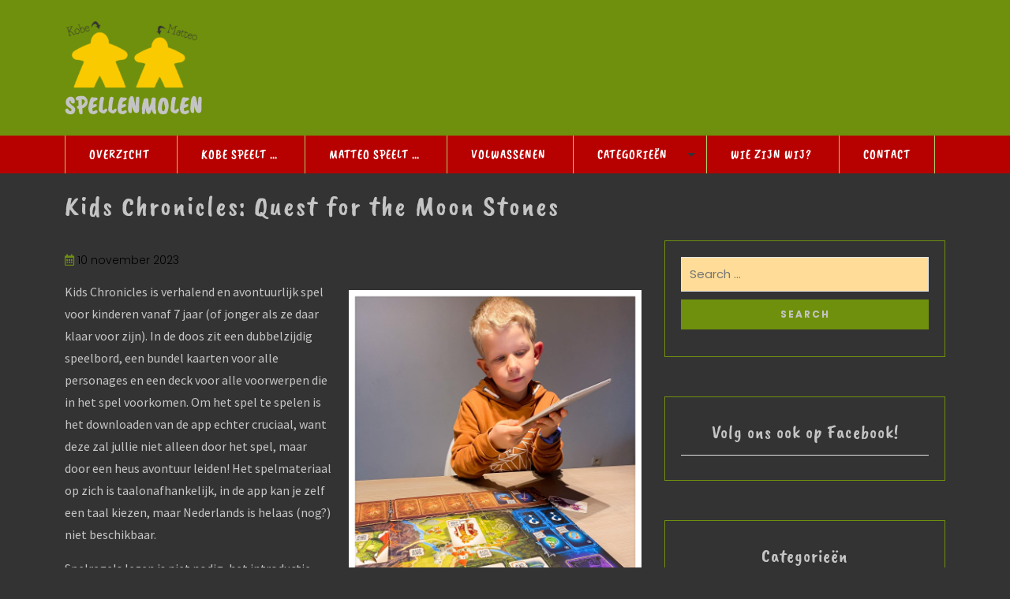

--- FILE ---
content_type: text/html; charset=UTF-8
request_url: https://www.spellenmolen.be/kids-chronicles-quest-for-the-moon-stones/
body_size: 18206
content:
<!DOCTYPE>
<html lang="nl-NL">
<head>
  <meta charset="UTF-8">
  <meta name="viewport" content="width=device-width">
  <link rel="stylesheet" href="https://cdnjs.cloudflare.com/ajax/libs/font-awesome/4.7.0/css/font-awesome.min.css">
  <link rel="profile" href="https://gmpg.org/xfn/11">
  <link rel="pingback" href="https://www.spellenmolen.be/xmlrpc.php">
  <link rel="shortcut icon" href="#">
  <meta name='robots' content='index, follow, max-image-preview:large, max-snippet:-1, max-video-preview:-1' />

	<!-- This site is optimized with the Yoast SEO plugin v22.7 - https://yoast.com/wordpress/plugins/seo/ -->
	<title>Kids Chronicles: Quest for the Moon Stones | SPELLENMOLEN</title>
	<link rel="canonical" href="https://www.spellenmolen.be/kids-chronicles-quest-for-the-moon-stones/" />
	<meta property="og:locale" content="nl_NL" />
	<meta property="og:type" content="article" />
	<meta property="og:title" content="Kids Chronicles: Quest for the Moon Stones | SPELLENMOLEN" />
	<meta property="og:description" content="Kids Chronicles is verhalend en avontuurlijk spel voor kinderen vanaf 7 jaar (of jonger als ze daar klaar voor zijn). In de doos zit een dubbelzijdig speelbord, een bundel kaarten voor alle personages en een deck voor alle voorwerpen die in het spel voorkomen. Om het spel te spelen is het downloaden van de app [&hellip;]" />
	<meta property="og:url" content="https://www.spellenmolen.be/kids-chronicles-quest-for-the-moon-stones/" />
	<meta property="og:site_name" content="SPELLENMOLEN" />
	<meta property="article:publisher" content="https://www.facebook.com/spellenmolen.junior" />
	<meta property="article:published_time" content="2023-11-10T09:15:00+00:00" />
	<meta property="article:modified_time" content="2023-11-02T19:45:50+00:00" />
	<meta property="og:image" content="https://usercontent.one/wp/www.spellenmolen.be/wp-content/uploads/2023/11/afbeelding-6-768x1024.png?media=1668893262" />
	<meta property="og:image:width" content="768" />
	<meta property="og:image:height" content="1024" />
	<meta property="og:image:type" content="image/png" />
	<meta name="author" content="Ralda" />
	<meta name="twitter:card" content="summary_large_image" />
	<meta name="twitter:creator" content="@Spellenmolen" />
	<meta name="twitter:site" content="@Spellenmolen" />
	<script type="application/ld+json" class="yoast-schema-graph">{"@context":"https://schema.org","@graph":[{"@type":"Article","@id":"https://www.spellenmolen.be/kids-chronicles-quest-for-the-moon-stones/#article","isPartOf":{"@id":"https://www.spellenmolen.be/kids-chronicles-quest-for-the-moon-stones/"},"author":{"name":"Ralda","@id":"https://www.spellenmolen.be/#/schema/person/e5fe4ad8a33f38428cbf7d7466c2230c"},"headline":"Kids Chronicles: Quest for the Moon Stones","datePublished":"2023-11-10T09:15:00+00:00","dateModified":"2023-11-02T19:45:50+00:00","mainEntityOfPage":{"@id":"https://www.spellenmolen.be/kids-chronicles-quest-for-the-moon-stones/"},"wordCount":431,"publisher":{"@id":"https://www.spellenmolen.be/#organization"},"image":{"@id":"https://www.spellenmolen.be/kids-chronicles-quest-for-the-moon-stones/#primaryimage"},"thumbnailUrl":"https://www.spellenmolen.be/wp-content/uploads/2023/11/afbeelding-6.png","keywords":["kinderspellen"],"articleSection":["Recensies","Vanaf 7j."],"inLanguage":"nl-NL"},{"@type":"WebPage","@id":"https://www.spellenmolen.be/kids-chronicles-quest-for-the-moon-stones/","url":"https://www.spellenmolen.be/kids-chronicles-quest-for-the-moon-stones/","name":"Kids Chronicles: Quest for the Moon Stones | SPELLENMOLEN","isPartOf":{"@id":"https://www.spellenmolen.be/#website"},"primaryImageOfPage":{"@id":"https://www.spellenmolen.be/kids-chronicles-quest-for-the-moon-stones/#primaryimage"},"image":{"@id":"https://www.spellenmolen.be/kids-chronicles-quest-for-the-moon-stones/#primaryimage"},"thumbnailUrl":"https://www.spellenmolen.be/wp-content/uploads/2023/11/afbeelding-6.png","datePublished":"2023-11-10T09:15:00+00:00","dateModified":"2023-11-02T19:45:50+00:00","breadcrumb":{"@id":"https://www.spellenmolen.be/kids-chronicles-quest-for-the-moon-stones/#breadcrumb"},"inLanguage":"nl-NL","potentialAction":[{"@type":"ReadAction","target":["https://www.spellenmolen.be/kids-chronicles-quest-for-the-moon-stones/"]}]},{"@type":"ImageObject","inLanguage":"nl-NL","@id":"https://www.spellenmolen.be/kids-chronicles-quest-for-the-moon-stones/#primaryimage","url":"https://www.spellenmolen.be/wp-content/uploads/2023/11/afbeelding-6.png","contentUrl":"https://www.spellenmolen.be/wp-content/uploads/2023/11/afbeelding-6.png","width":1536,"height":2048},{"@type":"BreadcrumbList","@id":"https://www.spellenmolen.be/kids-chronicles-quest-for-the-moon-stones/#breadcrumb","itemListElement":[{"@type":"ListItem","position":1,"name":"Home","item":"https://www.spellenmolen.be/"},{"@type":"ListItem","position":2,"name":"Kids Chronicles: Quest for the Moon Stones"}]},{"@type":"WebSite","@id":"https://www.spellenmolen.be/#website","url":"https://www.spellenmolen.be/","name":"SPELLENMOLEN","description":"","publisher":{"@id":"https://www.spellenmolen.be/#organization"},"potentialAction":[{"@type":"SearchAction","target":{"@type":"EntryPoint","urlTemplate":"https://www.spellenmolen.be/?s={search_term_string}"},"query-input":"required name=search_term_string"}],"inLanguage":"nl-NL"},{"@type":"Organization","@id":"https://www.spellenmolen.be/#organization","name":"Spellenmolen Junior","url":"https://www.spellenmolen.be/","logo":{"@type":"ImageObject","inLanguage":"nl-NL","@id":"https://www.spellenmolen.be/#/schema/logo/image/","url":"https://www.spellenmolen.be/wp-content/uploads/2022/10/cropped-logo-Junior-1.png","contentUrl":"https://www.spellenmolen.be/wp-content/uploads/2022/10/cropped-logo-Junior-1.png","width":240,"height":135,"caption":"Spellenmolen Junior"},"image":{"@id":"https://www.spellenmolen.be/#/schema/logo/image/"},"sameAs":["https://www.facebook.com/spellenmolen.junior","https://x.com/Spellenmolen"]},{"@type":"Person","@id":"https://www.spellenmolen.be/#/schema/person/e5fe4ad8a33f38428cbf7d7466c2230c","name":"Ralda","image":{"@type":"ImageObject","inLanguage":"nl-NL","@id":"https://www.spellenmolen.be/#/schema/person/image/","url":"https://secure.gravatar.com/avatar/88f5030e0ee43ffb68a6022f86da6aed?s=96&d=mm&r=g","contentUrl":"https://secure.gravatar.com/avatar/88f5030e0ee43ffb68a6022f86da6aed?s=96&d=mm&r=g","caption":"Ralda"}}]}</script>
	<!-- / Yoast SEO plugin. -->


<link rel='dns-prefetch' href='//www.googletagmanager.com' />
<link rel='dns-prefetch' href='//fonts.googleapis.com' />
<link rel="alternate" type="application/rss+xml" title="SPELLENMOLEN &raquo; feed" href="https://www.spellenmolen.be/feed/" />
<link rel="alternate" type="application/rss+xml" title="SPELLENMOLEN &raquo; reactiesfeed" href="https://www.spellenmolen.be/comments/feed/" />
<script type="text/javascript">
/* <![CDATA[ */
window._wpemojiSettings = {"baseUrl":"https:\/\/s.w.org\/images\/core\/emoji\/15.0.3\/72x72\/","ext":".png","svgUrl":"https:\/\/s.w.org\/images\/core\/emoji\/15.0.3\/svg\/","svgExt":".svg","source":{"concatemoji":"https:\/\/www.spellenmolen.be\/wp-includes\/js\/wp-emoji-release.min.js?ver=6.5.7"}};
/*! This file is auto-generated */
!function(i,n){var o,s,e;function c(e){try{var t={supportTests:e,timestamp:(new Date).valueOf()};sessionStorage.setItem(o,JSON.stringify(t))}catch(e){}}function p(e,t,n){e.clearRect(0,0,e.canvas.width,e.canvas.height),e.fillText(t,0,0);var t=new Uint32Array(e.getImageData(0,0,e.canvas.width,e.canvas.height).data),r=(e.clearRect(0,0,e.canvas.width,e.canvas.height),e.fillText(n,0,0),new Uint32Array(e.getImageData(0,0,e.canvas.width,e.canvas.height).data));return t.every(function(e,t){return e===r[t]})}function u(e,t,n){switch(t){case"flag":return n(e,"\ud83c\udff3\ufe0f\u200d\u26a7\ufe0f","\ud83c\udff3\ufe0f\u200b\u26a7\ufe0f")?!1:!n(e,"\ud83c\uddfa\ud83c\uddf3","\ud83c\uddfa\u200b\ud83c\uddf3")&&!n(e,"\ud83c\udff4\udb40\udc67\udb40\udc62\udb40\udc65\udb40\udc6e\udb40\udc67\udb40\udc7f","\ud83c\udff4\u200b\udb40\udc67\u200b\udb40\udc62\u200b\udb40\udc65\u200b\udb40\udc6e\u200b\udb40\udc67\u200b\udb40\udc7f");case"emoji":return!n(e,"\ud83d\udc26\u200d\u2b1b","\ud83d\udc26\u200b\u2b1b")}return!1}function f(e,t,n){var r="undefined"!=typeof WorkerGlobalScope&&self instanceof WorkerGlobalScope?new OffscreenCanvas(300,150):i.createElement("canvas"),a=r.getContext("2d",{willReadFrequently:!0}),o=(a.textBaseline="top",a.font="600 32px Arial",{});return e.forEach(function(e){o[e]=t(a,e,n)}),o}function t(e){var t=i.createElement("script");t.src=e,t.defer=!0,i.head.appendChild(t)}"undefined"!=typeof Promise&&(o="wpEmojiSettingsSupports",s=["flag","emoji"],n.supports={everything:!0,everythingExceptFlag:!0},e=new Promise(function(e){i.addEventListener("DOMContentLoaded",e,{once:!0})}),new Promise(function(t){var n=function(){try{var e=JSON.parse(sessionStorage.getItem(o));if("object"==typeof e&&"number"==typeof e.timestamp&&(new Date).valueOf()<e.timestamp+604800&&"object"==typeof e.supportTests)return e.supportTests}catch(e){}return null}();if(!n){if("undefined"!=typeof Worker&&"undefined"!=typeof OffscreenCanvas&&"undefined"!=typeof URL&&URL.createObjectURL&&"undefined"!=typeof Blob)try{var e="postMessage("+f.toString()+"("+[JSON.stringify(s),u.toString(),p.toString()].join(",")+"));",r=new Blob([e],{type:"text/javascript"}),a=new Worker(URL.createObjectURL(r),{name:"wpTestEmojiSupports"});return void(a.onmessage=function(e){c(n=e.data),a.terminate(),t(n)})}catch(e){}c(n=f(s,u,p))}t(n)}).then(function(e){for(var t in e)n.supports[t]=e[t],n.supports.everything=n.supports.everything&&n.supports[t],"flag"!==t&&(n.supports.everythingExceptFlag=n.supports.everythingExceptFlag&&n.supports[t]);n.supports.everythingExceptFlag=n.supports.everythingExceptFlag&&!n.supports.flag,n.DOMReady=!1,n.readyCallback=function(){n.DOMReady=!0}}).then(function(){return e}).then(function(){var e;n.supports.everything||(n.readyCallback(),(e=n.source||{}).concatemoji?t(e.concatemoji):e.wpemoji&&e.twemoji&&(t(e.twemoji),t(e.wpemoji)))}))}((window,document),window._wpemojiSettings);
/* ]]> */
</script>
<link rel='stylesheet' id='ibifa_instagram_styles-css' href='https://usercontent.one/wp/www.spellenmolen.be/wp-content/plugins/ibtana-instagram-feed-addon/css/ibifa-styles.min.css?ver=0.0.1&media=1668893262' type='text/css' media='all' />
<style id='wp-emoji-styles-inline-css' type='text/css'>

	img.wp-smiley, img.emoji {
		display: inline !important;
		border: none !important;
		box-shadow: none !important;
		height: 1em !important;
		width: 1em !important;
		margin: 0 0.07em !important;
		vertical-align: -0.1em !important;
		background: none !important;
		padding: 0 !important;
	}
</style>
<link rel='stylesheet' id='wp-block-library-css' href='https://www.spellenmolen.be/wp-includes/css/dist/block-library/style.min.css?ver=6.5.7' type='text/css' media='all' />
<style id='classic-theme-styles-inline-css' type='text/css'>
/*! This file is auto-generated */
.wp-block-button__link{color:#fff;background-color:#32373c;border-radius:9999px;box-shadow:none;text-decoration:none;padding:calc(.667em + 2px) calc(1.333em + 2px);font-size:1.125em}.wp-block-file__button{background:#32373c;color:#fff;text-decoration:none}
</style>
<style id='global-styles-inline-css' type='text/css'>
body{--wp--preset--color--black: #000000;--wp--preset--color--cyan-bluish-gray: #abb8c3;--wp--preset--color--white: #ffffff;--wp--preset--color--pale-pink: #f78da7;--wp--preset--color--vivid-red: #cf2e2e;--wp--preset--color--luminous-vivid-orange: #ff6900;--wp--preset--color--luminous-vivid-amber: #fcb900;--wp--preset--color--light-green-cyan: #7bdcb5;--wp--preset--color--vivid-green-cyan: #00d084;--wp--preset--color--pale-cyan-blue: #8ed1fc;--wp--preset--color--vivid-cyan-blue: #0693e3;--wp--preset--color--vivid-purple: #9b51e0;--wp--preset--gradient--vivid-cyan-blue-to-vivid-purple: linear-gradient(135deg,rgba(6,147,227,1) 0%,rgb(155,81,224) 100%);--wp--preset--gradient--light-green-cyan-to-vivid-green-cyan: linear-gradient(135deg,rgb(122,220,180) 0%,rgb(0,208,130) 100%);--wp--preset--gradient--luminous-vivid-amber-to-luminous-vivid-orange: linear-gradient(135deg,rgba(252,185,0,1) 0%,rgba(255,105,0,1) 100%);--wp--preset--gradient--luminous-vivid-orange-to-vivid-red: linear-gradient(135deg,rgba(255,105,0,1) 0%,rgb(207,46,46) 100%);--wp--preset--gradient--very-light-gray-to-cyan-bluish-gray: linear-gradient(135deg,rgb(238,238,238) 0%,rgb(169,184,195) 100%);--wp--preset--gradient--cool-to-warm-spectrum: linear-gradient(135deg,rgb(74,234,220) 0%,rgb(151,120,209) 20%,rgb(207,42,186) 40%,rgb(238,44,130) 60%,rgb(251,105,98) 80%,rgb(254,248,76) 100%);--wp--preset--gradient--blush-light-purple: linear-gradient(135deg,rgb(255,206,236) 0%,rgb(152,150,240) 100%);--wp--preset--gradient--blush-bordeaux: linear-gradient(135deg,rgb(254,205,165) 0%,rgb(254,45,45) 50%,rgb(107,0,62) 100%);--wp--preset--gradient--luminous-dusk: linear-gradient(135deg,rgb(255,203,112) 0%,rgb(199,81,192) 50%,rgb(65,88,208) 100%);--wp--preset--gradient--pale-ocean: linear-gradient(135deg,rgb(255,245,203) 0%,rgb(182,227,212) 50%,rgb(51,167,181) 100%);--wp--preset--gradient--electric-grass: linear-gradient(135deg,rgb(202,248,128) 0%,rgb(113,206,126) 100%);--wp--preset--gradient--midnight: linear-gradient(135deg,rgb(2,3,129) 0%,rgb(40,116,252) 100%);--wp--preset--font-size--small: 13px;--wp--preset--font-size--medium: 20px;--wp--preset--font-size--large: 36px;--wp--preset--font-size--x-large: 42px;--wp--preset--spacing--20: 0.44rem;--wp--preset--spacing--30: 0.67rem;--wp--preset--spacing--40: 1rem;--wp--preset--spacing--50: 1.5rem;--wp--preset--spacing--60: 2.25rem;--wp--preset--spacing--70: 3.38rem;--wp--preset--spacing--80: 5.06rem;--wp--preset--shadow--natural: 6px 6px 9px rgba(0, 0, 0, 0.2);--wp--preset--shadow--deep: 12px 12px 50px rgba(0, 0, 0, 0.4);--wp--preset--shadow--sharp: 6px 6px 0px rgba(0, 0, 0, 0.2);--wp--preset--shadow--outlined: 6px 6px 0px -3px rgba(255, 255, 255, 1), 6px 6px rgba(0, 0, 0, 1);--wp--preset--shadow--crisp: 6px 6px 0px rgba(0, 0, 0, 1);}:where(.is-layout-flex){gap: 0.5em;}:where(.is-layout-grid){gap: 0.5em;}body .is-layout-flex{display: flex;}body .is-layout-flex{flex-wrap: wrap;align-items: center;}body .is-layout-flex > *{margin: 0;}body .is-layout-grid{display: grid;}body .is-layout-grid > *{margin: 0;}:where(.wp-block-columns.is-layout-flex){gap: 2em;}:where(.wp-block-columns.is-layout-grid){gap: 2em;}:where(.wp-block-post-template.is-layout-flex){gap: 1.25em;}:where(.wp-block-post-template.is-layout-grid){gap: 1.25em;}.has-black-color{color: var(--wp--preset--color--black) !important;}.has-cyan-bluish-gray-color{color: var(--wp--preset--color--cyan-bluish-gray) !important;}.has-white-color{color: var(--wp--preset--color--white) !important;}.has-pale-pink-color{color: var(--wp--preset--color--pale-pink) !important;}.has-vivid-red-color{color: var(--wp--preset--color--vivid-red) !important;}.has-luminous-vivid-orange-color{color: var(--wp--preset--color--luminous-vivid-orange) !important;}.has-luminous-vivid-amber-color{color: var(--wp--preset--color--luminous-vivid-amber) !important;}.has-light-green-cyan-color{color: var(--wp--preset--color--light-green-cyan) !important;}.has-vivid-green-cyan-color{color: var(--wp--preset--color--vivid-green-cyan) !important;}.has-pale-cyan-blue-color{color: var(--wp--preset--color--pale-cyan-blue) !important;}.has-vivid-cyan-blue-color{color: var(--wp--preset--color--vivid-cyan-blue) !important;}.has-vivid-purple-color{color: var(--wp--preset--color--vivid-purple) !important;}.has-black-background-color{background-color: var(--wp--preset--color--black) !important;}.has-cyan-bluish-gray-background-color{background-color: var(--wp--preset--color--cyan-bluish-gray) !important;}.has-white-background-color{background-color: var(--wp--preset--color--white) !important;}.has-pale-pink-background-color{background-color: var(--wp--preset--color--pale-pink) !important;}.has-vivid-red-background-color{background-color: var(--wp--preset--color--vivid-red) !important;}.has-luminous-vivid-orange-background-color{background-color: var(--wp--preset--color--luminous-vivid-orange) !important;}.has-luminous-vivid-amber-background-color{background-color: var(--wp--preset--color--luminous-vivid-amber) !important;}.has-light-green-cyan-background-color{background-color: var(--wp--preset--color--light-green-cyan) !important;}.has-vivid-green-cyan-background-color{background-color: var(--wp--preset--color--vivid-green-cyan) !important;}.has-pale-cyan-blue-background-color{background-color: var(--wp--preset--color--pale-cyan-blue) !important;}.has-vivid-cyan-blue-background-color{background-color: var(--wp--preset--color--vivid-cyan-blue) !important;}.has-vivid-purple-background-color{background-color: var(--wp--preset--color--vivid-purple) !important;}.has-black-border-color{border-color: var(--wp--preset--color--black) !important;}.has-cyan-bluish-gray-border-color{border-color: var(--wp--preset--color--cyan-bluish-gray) !important;}.has-white-border-color{border-color: var(--wp--preset--color--white) !important;}.has-pale-pink-border-color{border-color: var(--wp--preset--color--pale-pink) !important;}.has-vivid-red-border-color{border-color: var(--wp--preset--color--vivid-red) !important;}.has-luminous-vivid-orange-border-color{border-color: var(--wp--preset--color--luminous-vivid-orange) !important;}.has-luminous-vivid-amber-border-color{border-color: var(--wp--preset--color--luminous-vivid-amber) !important;}.has-light-green-cyan-border-color{border-color: var(--wp--preset--color--light-green-cyan) !important;}.has-vivid-green-cyan-border-color{border-color: var(--wp--preset--color--vivid-green-cyan) !important;}.has-pale-cyan-blue-border-color{border-color: var(--wp--preset--color--pale-cyan-blue) !important;}.has-vivid-cyan-blue-border-color{border-color: var(--wp--preset--color--vivid-cyan-blue) !important;}.has-vivid-purple-border-color{border-color: var(--wp--preset--color--vivid-purple) !important;}.has-vivid-cyan-blue-to-vivid-purple-gradient-background{background: var(--wp--preset--gradient--vivid-cyan-blue-to-vivid-purple) !important;}.has-light-green-cyan-to-vivid-green-cyan-gradient-background{background: var(--wp--preset--gradient--light-green-cyan-to-vivid-green-cyan) !important;}.has-luminous-vivid-amber-to-luminous-vivid-orange-gradient-background{background: var(--wp--preset--gradient--luminous-vivid-amber-to-luminous-vivid-orange) !important;}.has-luminous-vivid-orange-to-vivid-red-gradient-background{background: var(--wp--preset--gradient--luminous-vivid-orange-to-vivid-red) !important;}.has-very-light-gray-to-cyan-bluish-gray-gradient-background{background: var(--wp--preset--gradient--very-light-gray-to-cyan-bluish-gray) !important;}.has-cool-to-warm-spectrum-gradient-background{background: var(--wp--preset--gradient--cool-to-warm-spectrum) !important;}.has-blush-light-purple-gradient-background{background: var(--wp--preset--gradient--blush-light-purple) !important;}.has-blush-bordeaux-gradient-background{background: var(--wp--preset--gradient--blush-bordeaux) !important;}.has-luminous-dusk-gradient-background{background: var(--wp--preset--gradient--luminous-dusk) !important;}.has-pale-ocean-gradient-background{background: var(--wp--preset--gradient--pale-ocean) !important;}.has-electric-grass-gradient-background{background: var(--wp--preset--gradient--electric-grass) !important;}.has-midnight-gradient-background{background: var(--wp--preset--gradient--midnight) !important;}.has-small-font-size{font-size: var(--wp--preset--font-size--small) !important;}.has-medium-font-size{font-size: var(--wp--preset--font-size--medium) !important;}.has-large-font-size{font-size: var(--wp--preset--font-size--large) !important;}.has-x-large-font-size{font-size: var(--wp--preset--font-size--x-large) !important;}
.wp-block-navigation a:where(:not(.wp-element-button)){color: inherit;}
:where(.wp-block-post-template.is-layout-flex){gap: 1.25em;}:where(.wp-block-post-template.is-layout-grid){gap: 1.25em;}
:where(.wp-block-columns.is-layout-flex){gap: 2em;}:where(.wp-block-columns.is-layout-grid){gap: 2em;}
.wp-block-pullquote{font-size: 1.5em;line-height: 1.6;}
</style>
<link rel='stylesheet' id='contact-form-7-css' href='https://usercontent.one/wp/www.spellenmolen.be/wp-content/plugins/contact-form-7/includes/css/styles.css?ver=5.9.2&media=1668893262' type='text/css' media='all' />
<style id='wpxpo-global-style-inline-css' type='text/css'>
:root {
			--preset-color1: #00ADB5;
			--preset-color2: #F08A5D;
			--preset-color3: #B83B5E;
			--preset-color4: #B83B5E;
			--preset-color5: #71C9CE;
			--preset-color6: #F38181;
			--preset-color7: #FF2E63;
			--preset-color8: #EEEEEE;
			--preset-color9: #F9ED69;
		}{}
</style>
<style id='ultp-preset-colors-style-inline-css' type='text/css'>
:root { --postx_preset_Base_1_color: #f4f4ff; --postx_preset_Base_2_color: #dddff8; --postx_preset_Base_3_color: #B4B4D6; --postx_preset_Primary_color: #3323f0; --postx_preset_Secondary_color: #4a5fff; --postx_preset_Tertiary_color: #FFFFFF; --postx_preset_Contrast_3_color: #545472; --postx_preset_Contrast_2_color: #262657; --postx_preset_Contrast_1_color: #10102e; --postx_preset_Over_Primary_color: #ffffff;  }
</style>
<style id='ultp-preset-gradient-style-inline-css' type='text/css'>
:root { --postx_preset_Primary_to_Secondary_to_Right_gradient: linear-gradient(90deg, var(--postx_preset_Primary_color) 0%, var(--postx_preset_Secondary_color) 100%); --postx_preset_Primary_to_Secondary_to_Bottom_gradient: linear-gradient(180deg, var(--postx_preset_Primary_color) 0%, var(--postx_preset_Secondary_color) 100%); --postx_preset_Secondary_to_Primary_to_Right_gradient: linear-gradient(90deg, var(--postx_preset_Secondary_color) 0%, var(--postx_preset_Primary_color) 100%); --postx_preset_Secondary_to_Primary_to_Bottom_gradient: linear-gradient(180deg, var(--postx_preset_Secondary_color) 0%, var(--postx_preset_Primary_color) 100%); --postx_preset_Cold_Evening_gradient: linear-gradient(0deg, rgb(12, 52, 131) 0%, rgb(162, 182, 223) 100%, rgb(107, 140, 206) 100%, rgb(162, 182, 223) 100%); --postx_preset_Purple_Division_gradient: linear-gradient(0deg, rgb(112, 40, 228) 0%, rgb(229, 178, 202) 100%); --postx_preset_Over_Sun_gradient: linear-gradient(60deg, rgb(171, 236, 214) 0%, rgb(251, 237, 150) 100%); --postx_preset_Morning_Salad_gradient: linear-gradient(-255deg, rgb(183, 248, 219) 0%, rgb(80, 167, 194) 100%); --postx_preset_Fabled_Sunset_gradient: linear-gradient(-270deg, rgb(35, 21, 87) 0%, rgb(68, 16, 122) 29%, rgb(255, 19, 97) 67%, rgb(255, 248, 0) 100%);  }
</style>
<style id='ultp-preset-typo-style-inline-css' type='text/css'>
@import url('https://fonts.googleapis.com/css?family=Roboto:100,100i,300,300i,400,400i,500,500i,700,700i,900,900i'); :root { --postx_preset_Heading_typo_font_family: Roboto; --postx_preset_Heading_typo_font_family_type: sans-serif; --postx_preset_Heading_typo_font_weight: 600; --postx_preset_Heading_typo_text_transform: capitalize; --postx_preset_Body_and_Others_typo_font_family: Roboto; --postx_preset_Body_and_Others_typo_font_family_type: sans-serif; --postx_preset_Body_and_Others_typo_font_weight: 400; --postx_preset_Body_and_Others_typo_text_transform: lowercase; --postx_preset_body_typo_font_size_lg: 16px; --postx_preset_paragraph_1_typo_font_size_lg: 12px; --postx_preset_paragraph_2_typo_font_size_lg: 12px; --postx_preset_paragraph_3_typo_font_size_lg: 12px; --postx_preset_heading_h1_typo_font_size_lg: 42px; --postx_preset_heading_h2_typo_font_size_lg: 36px; --postx_preset_heading_h3_typo_font_size_lg: 30px; --postx_preset_heading_h4_typo_font_size_lg: 24px; --postx_preset_heading_h5_typo_font_size_lg: 20px; --postx_preset_heading_h6_typo_font_size_lg: 16px; }
</style>
<link rel='stylesheet' id='vwsmp-style-css' href='https://usercontent.one/wp/www.spellenmolen.be/wp-content/plugins/vw-social-media/assets/css/vwsmp-style.css?ver=6.5.7&media=1668893262' type='text/css' media='all' />
<link rel='stylesheet' id='fontawesome-css' href='https://usercontent.one/wp/www.spellenmolen.be/wp-content/plugins/vw-social-media/assets/css/fontawesome-all.min.css?ver=6.5.7&media=1668893262' type='text/css' media='all' />
<link rel='stylesheet' id='vw-kids-pro-font-css' href='//fonts.googleapis.com/css?family=PT+Sans%3A300%2C400%2C600%2C700%2C800%2C900%7CRoboto%3A400%2C700%7CRoboto+Condensed%3A400%2C700%7COpen+Sans%7COverpass%7CMontserrat%3A300%2C400%2C600%2C700%2C800%2C900%7CPlayball%3A300%2C400%2C600%2C700%2C800%2C900%7CAlegreya%3A300%2C400%2C600%2C700%2C800%2C900%7CJulius+Sans+One%7CArsenal%7CSlabo%7CLato%7COverpass+Mono%7CSource+Sans+Pro%7CRaleway%3A100%2C100i%2C200%2C200i%2C300%2C300i%2C400%2C400i%2C500%2C500i%2C600%2C600i%2C700%2C700i%2C800%2C800i%2C900%2C900i%7CMerriweather%7CRubik%7CLora%7CUbuntu%7CCabin%7CArimo%7CPlayfair+Display%7CQuicksand%7CPadauk%7CMuli%7CInconsolata%7CBitter%7CPacifico%7CIndie+Flower%7CVT323%7CDosis%7CFrank+Ruhl+Libre%7CFjalla+One%7COxygen%7CArvo%7CNoto+Serif%7CLobster%7CCrimson+Text%7CYanone+Kaffeesatz%7CAnton%7CLibre+Baskerville%7CBree+Serif%7CGloria+Hallelujah%7CJosefin+Sans%3A100%2C100i%2C300%2C300i%2C400%2C400i%2C600%2C600i%2C700%2C700i%26amp%3Bsubset%3Dlatin-ext%2Cvietnamese%7CAbril+Fatface%7CVarela+Round%7CVampiro+One%7CShadows+Into+Light%7CCuprum%7CRokkitt%7CVollkorn%7CFrancois+One%7COrbitron%7CPatua+One%7CAcme%7CSatisfy%7CJosefin+Slab%7CQuattrocento+Sans%7CArchitects+Daughter%7CRusso+One%7CMonda%7CRighteous%7CLobster+Two%7CHammersmith+One%7CCourgette%7CPermanent+Marker%7CCherry+Swash%7CCormorant+Garamond%7CPoiret+One%7CBenchNine%7CEconomica%7CHandlee%7CCardo%7CAlfa+Slab+One%7CAveria+Serif+Libre%7CCookie%7CChewy%7CGreat+Vibes%7CComing+Soon%7CPhilosopher%7CDays+One%7CKanit%7CShrikhand%7CTangerine%7CIM+Fell+English+SC%7CBoogaloo%7CBangers%7CFredoka+One%7CBad+Script%7CVolkhov%7CShadows+Into+Light+Two%7CMarck+Script%7CSacramento%7CPoppins%3A100%2C200%2C300%2C400%2C400i%2C500%2C500i%2C600%2C600i%2C700%2C700i%2C800%2C800i%2C900%2C900i%26amp%3Bsubset%3Ddevanagari%2Clatin-ext%7CPT+Serif%7CKaushan%2BScript%26display%3Dswap%26subset%3Dlatin-ext&#038;ver=6.5.7' type='text/css' media='all' />
<link rel='stylesheet' id='bootstrap-style-css' href='https://usercontent.one/wp/www.spellenmolen.be/wp-content/themes/vw-kids-pro_1.2.2/assets/css/bootstrap.min.css?ver=6.5.7&media=1668893262' type='text/css' media='all' />
<link rel='stylesheet' id='vw-kids-pro-basic-style-css' href='https://usercontent.one/wp/www.spellenmolen.be/wp-content/themes/vw-kids-pro_1.2.2/style.css?ver=6.5.7&media=1668893262' type='text/css' media='all' />
<style id='vw-kids-pro-basic-style-inline-css' type='text/css'>
.side-navigation ul ul a,.main_title h1,.slider-category .categories-title,#product-categories ul li a,#slider .vw-kids-pro-small-heading,#slider h3,#slider .read-more,#slider .carousel-caption,#features .our-features-content h3 a,#features .our-features-content p,#toys h3,#toys .product-sale span,#toys .toys-content h4 a,#toys .popular-toys-box del,#toys .popular-toys-box ins,#offer1 .product-offers-content h2,p.small-heading,#offer1 .product-offers-content h3,#offer1 .product-offers-content .selling-price,#offer1 .product-offers-content .regular-price,#offer1 .product-offers-content a,#trend-prod h3,#trend-prod .trend-content h4 a,#trend-prod .trending-products-box del,#trend-prod .trending-products-box ins,#trend-prod .trending-products-box p,#trend-prod .product-sale span,#offers2 .product-offers-content h2,#offers2 .product-offers-content h3,#offers2 .product-offers-content .selling-price,#offers2 .product-offers-content .regular-price,#offers2 .product-offers-content a,#testimonial .testimonial-head h3,#testimonial .testimonials-content p,#testimonial .testimonial_name a,#onsale .product-offers-content h3,#onsale .product-offers-content h4,#onsale .product-offers-content .selling-price,#onsale .product-offers-content .regular-price,#onsale .product-offers-content a,#onsale .on-sale-product h3,#onsale .on-sale-product h4 a,#onsale .on-sale-product del,#onsale .on-sale-product ins,#news .latest-news-head h3,#news .news-content .blog-meta a,#news .news-content .blog-meta span,#news .news-content .blog-date,#news .news-content h4 span,#news .news-content .blog_text,#news .news-content .read-more,#offers3 .product-offers-content h2,#offers3 .product-offers-content h3,#offers3 .product-offers-content .selling-price,#offers3 .product-offers-content .regular-price,#offers3 .product-offers-content a,#instagram h3,#home-contact .home-contact p:first-child,#home-contact .home-contact p:last-child,#footer h3,#footer .widget_products ul li a,#footer .widget_products ins,#footer .widget_products del,#footer .post-content a,#footer .textwidget p,.posttitle a,.postbox-content .post-text,#single_post .postbox .postbox-content span,.side-navigation ul ul ul ul a,.clients_inner h4 a,.clients_inner .tdesig,.clients_inner .short_text,.contact-box .contact-head h3,.contact-box .contact-head p,.contdetails span,.contdetails .inner-cont p,.woocommerce .woocommerce-MyAccount-navigation ul li a,.outer_dpage p,.woocommerce ul.products li.product h2{color: #c4c4c4;}#product-search .cart-basket,#product-search button,#slider .carousel-prev-button i,#slider.carousel-next-button i,#toys .toys-content .product-cart .add_to_cart_button i,#return-to-top i,#home-contact .home-contact i{color: #c4c4c4;}.logo h1 a,.logo p,.woocommerce div.product p.price ins, .woocommerce div.product span.price ins,.woocommerce div.product p.price ins, .woocommerce div.product span.price del,.woocommerce div.product p.price,.woocommerce .posted_in a,.copyright p,span.credit_link a,input[type="submit"],h1,.woocommerce span.onsale,.woocommerce ul.products li.product .price del,.woocommerce ul.products li.product .price ins,.woocommerce button.button.alt, .woocommerce #respond input#submit, .woocommerce a.button, .woocommerce button.button, .woocommerce input.button, .woocommerce #respond input#submit, .woocommerce a.button, .woocommerce button.button, .woocommerce input.button, .woocommerce #respond input#submit.alt, .woocommerce a.button.alt, .woocommerce button.button.alt, .woocommerce input.button.alt,#sidebar h3,#sidebar ul li a,#sidebar ul li,.side-navigation ul ul li.current_page_item a{color: #c4c4c4!important;}.contdetails .inner-cont i{color: #c4c4c4!important;}body{width: ;margin: 0 auto !important ;}#slider .vw-kids-pro-prop_desc p,#trend-prod .trending-products-box p,#testimonial .testimonials-content .testimonial_text p,#news .news-content .blog_text,.copyright p,span.credit_link a,.woocommerce-Tabs-panel p,.comment-reply-title,.contact-box .contact-head p,.postbox-content .post-text,.single-post-content p,.clients_inner .short_text,#footer .textwidget p,.outer_dpage p, #features .our-features-content p, #testimonial .testimonials-content p{color: #c6c6c6;}.header-wrap,#product-search .cart-basket .cart-value,#slider h3:after,#slider .read-more,#slider ol.carousel-indicators .active,#toys .popular-toys-head h3:after,#toys .toys-content:hover .popular-toys-box,#toys .toys-content:hover .product-sale span,#offer1 .product-offers-content a,#trend-prod .trending-products-head h3:after,#trend-prod .trend-content:hover .trending-products-box,#trend-prod .trend-content:hover .product-sale span,#offers2 .product-offers-content a:hover,#testimonial .testimonial-head h3:after,.owl-dots .active,#onsale .product-offers-content a,#onsale .on-sale-product h3:after,#news .latest-news-head h3:after,#news .news-content:hover .blog-date,#news .news-content:hover .read-more,#offers3 .product-offers-content .small-heading:after,#offers3 .product-offers-content a:hover,#instagram h3:after,#footer h3:after,.copyright,.contact-box .contac_form input[type="submit"],.woocommerce a.button,.woocommerce span.onsale,.woocommerce button.button,.woocommerce button.button.alt,.woocommerce #respond input#submit,#sidebar input[type="submit"],.woocommerce a.button.alt,input[type="submit"],a.page-numbers, span.page-numbers.current,.contdetails,#home-contact .con-box:hover i,#home-contact .con-box:hover i,#comments input[type="submit"].submit, #trend-prod .trend-content h4 a:after, .side-navigation ul ul, #return-to-top, #slider .carousel-control-prev-icon i:hover, #slider .carousel-control-next-icon i:hover, #toys button.owl-prev:hover, #toys button.owl-next:hover, #trend-prod button.owl-prev:hover, #trend-prod button.owl-next:hover, #offer1 .owl-dots button.active, #testimonial .owl-dots .active, #offers3 .product-offers-content p:after{
			background-color: #6f900d;
		}a.button.product_type_simple.add_to_cart_button.ajax_add_to_cart,.woocommerce button.button.alt, .woocommerce #respond input#submit, .woocommerce a.button, .woocommerce button.button, .woocommerce input.button, .woocommerce #respond input#submit, .woocommerce a.button, .woocommerce button.button, .woocommerce input.button, .woocommerce #respond input#submit.alt, .woocommerce a.button.alt, .woocommerce button.button.alt, .woocommerce input.button.alt,a.checkout-button.button.alt.wc-forward, a.theme_button, .copyright input[type="submit"], #sidebar input[type="submit"], button.button, .post-navigation a:focus .post-title, input.wpcf7-form-control.wpcf7-submit, #search-3 input[type="submit"], .woocommerce span.onsale, nav.woocommerce-MyAccount-navigation ul li,.eco-box{
			background-color: #6f900d !important;
		}.logo h1 a,.logo p,.woocommerce div.product p.price, .woocommerce div.product span.price, .woocommerce ul.products li.product .price,.woocommerce .posted_in a,.woocommerce p.stars a,.woocommerce-message::before,.woocommerce .product-name a,#home-contact .con-box:hover p:first-child, .content_page .metabox i, #toys .toys-content:hover .product-cart a.button, #trend-prod .trend-content:hover .product-cart a.button, #toys .toys-content:hover i{
			color: #6f900d;
		}#slider ol.carousel-indicators .active,.owl-dots .active,.woocommerce button.button.alt, .woocommerce a.button.product_type_simple.add_to_cart_button.ajax_add_to_cart:hover, .woocommerce div.product form.cart .button:hover,#sidebar .widget,.woocommerce a.button,.woocommerce a.button:hover,.woocommerce button.button,.woocommerce a.button.alt,.woocommerce a.button.alt:hover,.woocommerce button.button.alt:hover,a.page-numbers, span.page-numbers.current,.navigation span.page-numbers.current,#home-contact .con-box:hover i,#home-contact .con-box:hover i, #toys .toys-content:hover .product-cart a.button, #trend-prod .trend-content:hover .product-cart a.button, #home-contact .con-box:hover i, #slider ol.carousel-indicators .active, .owl-dots .active, a.button, button, #slider .carousel-control-prev-icon i:hover, #slider .carousel-control-next-icon i:hover, #toys button.owl-prev:hover, #toys button.owl-next:hover, #trend-prod button.owl-prev:hover, #trend-prod button.owl-next:hover, #offer1 .owl-dots button.active, #testimonial .owl-dots .active{
			border-color: #6f900d;
		}#toys .toys-content:hover .popular-toys-box:before{
			border-bottom-color: #6f900d;
		}#offer1 .product-offers-content,#trend-prod .trend-content:hover .trending-products-box:after{
			border-left-color: #6f900d;
		}.woocommerce-message{
			border-top-color: #6f900d;
		}#topbar-search, #footer, .slider-category .categories-title, #toys .popular-toys-box, #trend-prod .trending-products-box, #offers2 .product-offers-content a,#offers3 .product-offers-content a,#slider .read-more:hover,#toys .product-sale span,#offer1 .product-offers-content a:hover,#trend-prod .product-sale span,#onsale .product-offers-content a:hover,#news .news-content .read-more,#news .news-content .blog-date, .woocommerce ul.products li.product .onsale, .side-navigation li.current-menu-item{
			background-color: #b70100;
		}#product-search .cart-basket, .clients_inner h4 a, .contact-box .contact-head h3, #toys .toys-content .product-cart .add_to_cart_button, #onsale .product-offers-content .vw-kids-pro-small-heading,#offer1 .product-offers-content .vw-kids-pro-small-heading,#offers2 .product-offers-content .vw-kids-pro-small-heading,#offers3 .product-offers-content .vw-kids-pro-small-heading, #offers3 .product-offers-content h2,#offers2 .product-offers-content h2,#offer1 .product-offers-content h2,#onsale .product-offers-content h3,#offer1 .product-offers-content h3,#instagram h3,#toys h3,#trend-prod h3,#testimonial .testimonial-head h3,#onsale .on-sale-product h3,#news .latest-news-head h3,#testimonial .testimonial_name a,#offers2 .product-offers-content .selling-price,#toys .product-cart a.button,#trend-prod .product-cart a.button,#offer1 .product-offers-content .selling-price,#features .our-features-content h3 a,#slider a i,#slider .vw-kids-pro-prop_desc p,#slider h3,#onsale .product-offers-content .selling-price,#onsale .product-offers-content h4,#offers2 .product-offers-content h3,#offers3 .product-offers-content h3,#offers3 .product-offers-content .selling-price,#slider .vw-kids-pro-small-heading{
			color: #b70100;
		}#product-search .cart-basket, #slider a i, #toys .toys-content .product-cart .add_to_cart_button, .owl-dots button, #toys .product-cart a.button,#trend-prod .product-cart a.button, #testimonial .owl-dots button{
			border-color: #b70100;
		}#toys .popular-toys-box:before{
			border-bottom-color: #b70100;
		}#trend-prod .trending-products-box:after{
			border-left-color: #b70100;
		}#product-search input[type="search"]{
			background-color: #cccccc;
		}.logo h1 a{color: #ffffff;font-size: 30px !important;}.logo p, p.site-description{color: #ffffff;}.header-wrap{background-color: #b70100;}@media screen and (min-width:720px) {.side-navigation a{color: #ffffff;}.side-navigation ul ul{
				background: #b70100;
			}.side-navigation ul ul li a{
				color: #ffffff;
			}}@media screen and (max-width:1024px) {}.sf-arrows .sf-with-ul:after{
			border-top-color: #333333;
		}.slider-category .categories-title{color: #333333;}.slider-category .categories-title{
			background-color: #333333;
		}.slider-category .categories-title i{
			color: #333333;
		}#product-categories ul li a{color: #000000;}.main_title h1 ,h1.page-title,h1.entry-title{text-align:Left;}.logo{border-bottom:none;}.eco-box{
			background-color: #333333 !important;
		}#return-to-top{
				right:unset;
			}@media screen and (min-width:768px) {}@media screen and (min-width:768px) and (max-width:1024px) {}@media screen and (max-width:575px){#single_post .post-meta-box,.content_page .metabox{
				display: none;
			}}.postbox-content{text-align:Left;}.copyright .copy-text{text-align:Right;}.vw-kids-pro-sticky .side-navigation{
            text-align: center;
        }.side-navigation li a{text-transform: uppercase;}@media screen and (min-width:1024px) {}@media screen and (min-width:1024px) {}
</style>
<link rel='stylesheet' id='other-page-style-css' href='https://usercontent.one/wp/www.spellenmolen.be/wp-content/themes/vw-kids-pro_1.2.2/assets/css/main-css/other-pages.css?media=1668893262' type='text/css' media='all' />
<style id='other-page-style-inline-css' type='text/css'>
.side-navigation ul ul a,.main_title h1,.slider-category .categories-title,#product-categories ul li a,#slider .vw-kids-pro-small-heading,#slider h3,#slider .read-more,#slider .carousel-caption,#features .our-features-content h3 a,#features .our-features-content p,#toys h3,#toys .product-sale span,#toys .toys-content h4 a,#toys .popular-toys-box del,#toys .popular-toys-box ins,#offer1 .product-offers-content h2,p.small-heading,#offer1 .product-offers-content h3,#offer1 .product-offers-content .selling-price,#offer1 .product-offers-content .regular-price,#offer1 .product-offers-content a,#trend-prod h3,#trend-prod .trend-content h4 a,#trend-prod .trending-products-box del,#trend-prod .trending-products-box ins,#trend-prod .trending-products-box p,#trend-prod .product-sale span,#offers2 .product-offers-content h2,#offers2 .product-offers-content h3,#offers2 .product-offers-content .selling-price,#offers2 .product-offers-content .regular-price,#offers2 .product-offers-content a,#testimonial .testimonial-head h3,#testimonial .testimonials-content p,#testimonial .testimonial_name a,#onsale .product-offers-content h3,#onsale .product-offers-content h4,#onsale .product-offers-content .selling-price,#onsale .product-offers-content .regular-price,#onsale .product-offers-content a,#onsale .on-sale-product h3,#onsale .on-sale-product h4 a,#onsale .on-sale-product del,#onsale .on-sale-product ins,#news .latest-news-head h3,#news .news-content .blog-meta a,#news .news-content .blog-meta span,#news .news-content .blog-date,#news .news-content h4 span,#news .news-content .blog_text,#news .news-content .read-more,#offers3 .product-offers-content h2,#offers3 .product-offers-content h3,#offers3 .product-offers-content .selling-price,#offers3 .product-offers-content .regular-price,#offers3 .product-offers-content a,#instagram h3,#home-contact .home-contact p:first-child,#home-contact .home-contact p:last-child,#footer h3,#footer .widget_products ul li a,#footer .widget_products ins,#footer .widget_products del,#footer .post-content a,#footer .textwidget p,.posttitle a,.postbox-content .post-text,#single_post .postbox .postbox-content span,.side-navigation ul ul ul ul a,.clients_inner h4 a,.clients_inner .tdesig,.clients_inner .short_text,.contact-box .contact-head h3,.contact-box .contact-head p,.contdetails span,.contdetails .inner-cont p,.woocommerce .woocommerce-MyAccount-navigation ul li a,.outer_dpage p,.woocommerce ul.products li.product h2{color: #c4c4c4;}#product-search .cart-basket,#product-search button,#slider .carousel-prev-button i,#slider.carousel-next-button i,#toys .toys-content .product-cart .add_to_cart_button i,#return-to-top i,#home-contact .home-contact i{color: #c4c4c4;}.logo h1 a,.logo p,.woocommerce div.product p.price ins, .woocommerce div.product span.price ins,.woocommerce div.product p.price ins, .woocommerce div.product span.price del,.woocommerce div.product p.price,.woocommerce .posted_in a,.copyright p,span.credit_link a,input[type="submit"],h1,.woocommerce span.onsale,.woocommerce ul.products li.product .price del,.woocommerce ul.products li.product .price ins,.woocommerce button.button.alt, .woocommerce #respond input#submit, .woocommerce a.button, .woocommerce button.button, .woocommerce input.button, .woocommerce #respond input#submit, .woocommerce a.button, .woocommerce button.button, .woocommerce input.button, .woocommerce #respond input#submit.alt, .woocommerce a.button.alt, .woocommerce button.button.alt, .woocommerce input.button.alt,#sidebar h3,#sidebar ul li a,#sidebar ul li,.side-navigation ul ul li.current_page_item a{color: #c4c4c4!important;}.contdetails .inner-cont i{color: #c4c4c4!important;}body{width: ;margin: 0 auto !important ;}#slider .vw-kids-pro-prop_desc p,#trend-prod .trending-products-box p,#testimonial .testimonials-content .testimonial_text p,#news .news-content .blog_text,.copyright p,span.credit_link a,.woocommerce-Tabs-panel p,.comment-reply-title,.contact-box .contact-head p,.postbox-content .post-text,.single-post-content p,.clients_inner .short_text,#footer .textwidget p,.outer_dpage p, #features .our-features-content p, #testimonial .testimonials-content p{color: #c6c6c6;}.header-wrap,#product-search .cart-basket .cart-value,#slider h3:after,#slider .read-more,#slider ol.carousel-indicators .active,#toys .popular-toys-head h3:after,#toys .toys-content:hover .popular-toys-box,#toys .toys-content:hover .product-sale span,#offer1 .product-offers-content a,#trend-prod .trending-products-head h3:after,#trend-prod .trend-content:hover .trending-products-box,#trend-prod .trend-content:hover .product-sale span,#offers2 .product-offers-content a:hover,#testimonial .testimonial-head h3:after,.owl-dots .active,#onsale .product-offers-content a,#onsale .on-sale-product h3:after,#news .latest-news-head h3:after,#news .news-content:hover .blog-date,#news .news-content:hover .read-more,#offers3 .product-offers-content .small-heading:after,#offers3 .product-offers-content a:hover,#instagram h3:after,#footer h3:after,.copyright,.contact-box .contac_form input[type="submit"],.woocommerce a.button,.woocommerce span.onsale,.woocommerce button.button,.woocommerce button.button.alt,.woocommerce #respond input#submit,#sidebar input[type="submit"],.woocommerce a.button.alt,input[type="submit"],a.page-numbers, span.page-numbers.current,.contdetails,#home-contact .con-box:hover i,#home-contact .con-box:hover i,#comments input[type="submit"].submit, #trend-prod .trend-content h4 a:after, .side-navigation ul ul, #return-to-top, #slider .carousel-control-prev-icon i:hover, #slider .carousel-control-next-icon i:hover, #toys button.owl-prev:hover, #toys button.owl-next:hover, #trend-prod button.owl-prev:hover, #trend-prod button.owl-next:hover, #offer1 .owl-dots button.active, #testimonial .owl-dots .active, #offers3 .product-offers-content p:after{
			background-color: #6f900d;
		}a.button.product_type_simple.add_to_cart_button.ajax_add_to_cart,.woocommerce button.button.alt, .woocommerce #respond input#submit, .woocommerce a.button, .woocommerce button.button, .woocommerce input.button, .woocommerce #respond input#submit, .woocommerce a.button, .woocommerce button.button, .woocommerce input.button, .woocommerce #respond input#submit.alt, .woocommerce a.button.alt, .woocommerce button.button.alt, .woocommerce input.button.alt,a.checkout-button.button.alt.wc-forward, a.theme_button, .copyright input[type="submit"], #sidebar input[type="submit"], button.button, .post-navigation a:focus .post-title, input.wpcf7-form-control.wpcf7-submit, #search-3 input[type="submit"], .woocommerce span.onsale, nav.woocommerce-MyAccount-navigation ul li,.eco-box{
			background-color: #6f900d !important;
		}.logo h1 a,.logo p,.woocommerce div.product p.price, .woocommerce div.product span.price, .woocommerce ul.products li.product .price,.woocommerce .posted_in a,.woocommerce p.stars a,.woocommerce-message::before,.woocommerce .product-name a,#home-contact .con-box:hover p:first-child, .content_page .metabox i, #toys .toys-content:hover .product-cart a.button, #trend-prod .trend-content:hover .product-cart a.button, #toys .toys-content:hover i{
			color: #6f900d;
		}#slider ol.carousel-indicators .active,.owl-dots .active,.woocommerce button.button.alt, .woocommerce a.button.product_type_simple.add_to_cart_button.ajax_add_to_cart:hover, .woocommerce div.product form.cart .button:hover,#sidebar .widget,.woocommerce a.button,.woocommerce a.button:hover,.woocommerce button.button,.woocommerce a.button.alt,.woocommerce a.button.alt:hover,.woocommerce button.button.alt:hover,a.page-numbers, span.page-numbers.current,.navigation span.page-numbers.current,#home-contact .con-box:hover i,#home-contact .con-box:hover i, #toys .toys-content:hover .product-cart a.button, #trend-prod .trend-content:hover .product-cart a.button, #home-contact .con-box:hover i, #slider ol.carousel-indicators .active, .owl-dots .active, a.button, button, #slider .carousel-control-prev-icon i:hover, #slider .carousel-control-next-icon i:hover, #toys button.owl-prev:hover, #toys button.owl-next:hover, #trend-prod button.owl-prev:hover, #trend-prod button.owl-next:hover, #offer1 .owl-dots button.active, #testimonial .owl-dots .active{
			border-color: #6f900d;
		}#toys .toys-content:hover .popular-toys-box:before{
			border-bottom-color: #6f900d;
		}#offer1 .product-offers-content,#trend-prod .trend-content:hover .trending-products-box:after{
			border-left-color: #6f900d;
		}.woocommerce-message{
			border-top-color: #6f900d;
		}#topbar-search, #footer, .slider-category .categories-title, #toys .popular-toys-box, #trend-prod .trending-products-box, #offers2 .product-offers-content a,#offers3 .product-offers-content a,#slider .read-more:hover,#toys .product-sale span,#offer1 .product-offers-content a:hover,#trend-prod .product-sale span,#onsale .product-offers-content a:hover,#news .news-content .read-more,#news .news-content .blog-date, .woocommerce ul.products li.product .onsale, .side-navigation li.current-menu-item{
			background-color: #b70100;
		}#product-search .cart-basket, .clients_inner h4 a, .contact-box .contact-head h3, #toys .toys-content .product-cart .add_to_cart_button, #onsale .product-offers-content .vw-kids-pro-small-heading,#offer1 .product-offers-content .vw-kids-pro-small-heading,#offers2 .product-offers-content .vw-kids-pro-small-heading,#offers3 .product-offers-content .vw-kids-pro-small-heading, #offers3 .product-offers-content h2,#offers2 .product-offers-content h2,#offer1 .product-offers-content h2,#onsale .product-offers-content h3,#offer1 .product-offers-content h3,#instagram h3,#toys h3,#trend-prod h3,#testimonial .testimonial-head h3,#onsale .on-sale-product h3,#news .latest-news-head h3,#testimonial .testimonial_name a,#offers2 .product-offers-content .selling-price,#toys .product-cart a.button,#trend-prod .product-cart a.button,#offer1 .product-offers-content .selling-price,#features .our-features-content h3 a,#slider a i,#slider .vw-kids-pro-prop_desc p,#slider h3,#onsale .product-offers-content .selling-price,#onsale .product-offers-content h4,#offers2 .product-offers-content h3,#offers3 .product-offers-content h3,#offers3 .product-offers-content .selling-price,#slider .vw-kids-pro-small-heading{
			color: #b70100;
		}#product-search .cart-basket, #slider a i, #toys .toys-content .product-cart .add_to_cart_button, .owl-dots button, #toys .product-cart a.button,#trend-prod .product-cart a.button, #testimonial .owl-dots button{
			border-color: #b70100;
		}#toys .popular-toys-box:before{
			border-bottom-color: #b70100;
		}#trend-prod .trending-products-box:after{
			border-left-color: #b70100;
		}#product-search input[type="search"]{
			background-color: #cccccc;
		}.logo h1 a{color: #ffffff;font-size: 30px !important;}.logo p, p.site-description{color: #ffffff;}.header-wrap{background-color: #b70100;}@media screen and (min-width:720px) {.side-navigation a{color: #ffffff;}.side-navigation ul ul{
				background: #b70100;
			}.side-navigation ul ul li a{
				color: #ffffff;
			}}@media screen and (max-width:1024px) {}.sf-arrows .sf-with-ul:after{
			border-top-color: #333333;
		}.slider-category .categories-title{color: #333333;}.slider-category .categories-title{
			background-color: #333333;
		}.slider-category .categories-title i{
			color: #333333;
		}#product-categories ul li a{color: #000000;}.main_title h1 ,h1.page-title,h1.entry-title{text-align:Left;}.logo{border-bottom:none;}.eco-box{
			background-color: #333333 !important;
		}#return-to-top{
				right:unset;
			}@media screen and (min-width:768px) {}@media screen and (min-width:768px) and (max-width:1024px) {}@media screen and (max-width:575px){#single_post .post-meta-box,.content_page .metabox{
				display: none;
			}}.postbox-content{text-align:Left;}.copyright .copy-text{text-align:Right;}.vw-kids-pro-sticky .side-navigation{
            text-align: center;
        }.side-navigation li a{text-transform: uppercase;}@media screen and (min-width:1024px) {}@media screen and (min-width:1024px) {}
</style>
<link rel='stylesheet' id='header-footer-style-css' href='https://usercontent.one/wp/www.spellenmolen.be/wp-content/themes/vw-kids-pro_1.2.2/assets/css/main-css/header-footer.css?media=1668893262' type='text/css' media='all' />
<style id='header-footer-style-inline-css' type='text/css'>
.side-navigation ul ul a,.main_title h1,.slider-category .categories-title,#product-categories ul li a,#slider .vw-kids-pro-small-heading,#slider h3,#slider .read-more,#slider .carousel-caption,#features .our-features-content h3 a,#features .our-features-content p,#toys h3,#toys .product-sale span,#toys .toys-content h4 a,#toys .popular-toys-box del,#toys .popular-toys-box ins,#offer1 .product-offers-content h2,p.small-heading,#offer1 .product-offers-content h3,#offer1 .product-offers-content .selling-price,#offer1 .product-offers-content .regular-price,#offer1 .product-offers-content a,#trend-prod h3,#trend-prod .trend-content h4 a,#trend-prod .trending-products-box del,#trend-prod .trending-products-box ins,#trend-prod .trending-products-box p,#trend-prod .product-sale span,#offers2 .product-offers-content h2,#offers2 .product-offers-content h3,#offers2 .product-offers-content .selling-price,#offers2 .product-offers-content .regular-price,#offers2 .product-offers-content a,#testimonial .testimonial-head h3,#testimonial .testimonials-content p,#testimonial .testimonial_name a,#onsale .product-offers-content h3,#onsale .product-offers-content h4,#onsale .product-offers-content .selling-price,#onsale .product-offers-content .regular-price,#onsale .product-offers-content a,#onsale .on-sale-product h3,#onsale .on-sale-product h4 a,#onsale .on-sale-product del,#onsale .on-sale-product ins,#news .latest-news-head h3,#news .news-content .blog-meta a,#news .news-content .blog-meta span,#news .news-content .blog-date,#news .news-content h4 span,#news .news-content .blog_text,#news .news-content .read-more,#offers3 .product-offers-content h2,#offers3 .product-offers-content h3,#offers3 .product-offers-content .selling-price,#offers3 .product-offers-content .regular-price,#offers3 .product-offers-content a,#instagram h3,#home-contact .home-contact p:first-child,#home-contact .home-contact p:last-child,#footer h3,#footer .widget_products ul li a,#footer .widget_products ins,#footer .widget_products del,#footer .post-content a,#footer .textwidget p,.posttitle a,.postbox-content .post-text,#single_post .postbox .postbox-content span,.side-navigation ul ul ul ul a,.clients_inner h4 a,.clients_inner .tdesig,.clients_inner .short_text,.contact-box .contact-head h3,.contact-box .contact-head p,.contdetails span,.contdetails .inner-cont p,.woocommerce .woocommerce-MyAccount-navigation ul li a,.outer_dpage p,.woocommerce ul.products li.product h2{color: #c4c4c4;}#product-search .cart-basket,#product-search button,#slider .carousel-prev-button i,#slider.carousel-next-button i,#toys .toys-content .product-cart .add_to_cart_button i,#return-to-top i,#home-contact .home-contact i{color: #c4c4c4;}.logo h1 a,.logo p,.woocommerce div.product p.price ins, .woocommerce div.product span.price ins,.woocommerce div.product p.price ins, .woocommerce div.product span.price del,.woocommerce div.product p.price,.woocommerce .posted_in a,.copyright p,span.credit_link a,input[type="submit"],h1,.woocommerce span.onsale,.woocommerce ul.products li.product .price del,.woocommerce ul.products li.product .price ins,.woocommerce button.button.alt, .woocommerce #respond input#submit, .woocommerce a.button, .woocommerce button.button, .woocommerce input.button, .woocommerce #respond input#submit, .woocommerce a.button, .woocommerce button.button, .woocommerce input.button, .woocommerce #respond input#submit.alt, .woocommerce a.button.alt, .woocommerce button.button.alt, .woocommerce input.button.alt,#sidebar h3,#sidebar ul li a,#sidebar ul li,.side-navigation ul ul li.current_page_item a{color: #c4c4c4!important;}.contdetails .inner-cont i{color: #c4c4c4!important;}body{width: ;margin: 0 auto !important ;}#slider .vw-kids-pro-prop_desc p,#trend-prod .trending-products-box p,#testimonial .testimonials-content .testimonial_text p,#news .news-content .blog_text,.copyright p,span.credit_link a,.woocommerce-Tabs-panel p,.comment-reply-title,.contact-box .contact-head p,.postbox-content .post-text,.single-post-content p,.clients_inner .short_text,#footer .textwidget p,.outer_dpage p, #features .our-features-content p, #testimonial .testimonials-content p{color: #c6c6c6;}.header-wrap,#product-search .cart-basket .cart-value,#slider h3:after,#slider .read-more,#slider ol.carousel-indicators .active,#toys .popular-toys-head h3:after,#toys .toys-content:hover .popular-toys-box,#toys .toys-content:hover .product-sale span,#offer1 .product-offers-content a,#trend-prod .trending-products-head h3:after,#trend-prod .trend-content:hover .trending-products-box,#trend-prod .trend-content:hover .product-sale span,#offers2 .product-offers-content a:hover,#testimonial .testimonial-head h3:after,.owl-dots .active,#onsale .product-offers-content a,#onsale .on-sale-product h3:after,#news .latest-news-head h3:after,#news .news-content:hover .blog-date,#news .news-content:hover .read-more,#offers3 .product-offers-content .small-heading:after,#offers3 .product-offers-content a:hover,#instagram h3:after,#footer h3:after,.copyright,.contact-box .contac_form input[type="submit"],.woocommerce a.button,.woocommerce span.onsale,.woocommerce button.button,.woocommerce button.button.alt,.woocommerce #respond input#submit,#sidebar input[type="submit"],.woocommerce a.button.alt,input[type="submit"],a.page-numbers, span.page-numbers.current,.contdetails,#home-contact .con-box:hover i,#home-contact .con-box:hover i,#comments input[type="submit"].submit, #trend-prod .trend-content h4 a:after, .side-navigation ul ul, #return-to-top, #slider .carousel-control-prev-icon i:hover, #slider .carousel-control-next-icon i:hover, #toys button.owl-prev:hover, #toys button.owl-next:hover, #trend-prod button.owl-prev:hover, #trend-prod button.owl-next:hover, #offer1 .owl-dots button.active, #testimonial .owl-dots .active, #offers3 .product-offers-content p:after{
			background-color: #6f900d;
		}a.button.product_type_simple.add_to_cart_button.ajax_add_to_cart,.woocommerce button.button.alt, .woocommerce #respond input#submit, .woocommerce a.button, .woocommerce button.button, .woocommerce input.button, .woocommerce #respond input#submit, .woocommerce a.button, .woocommerce button.button, .woocommerce input.button, .woocommerce #respond input#submit.alt, .woocommerce a.button.alt, .woocommerce button.button.alt, .woocommerce input.button.alt,a.checkout-button.button.alt.wc-forward, a.theme_button, .copyright input[type="submit"], #sidebar input[type="submit"], button.button, .post-navigation a:focus .post-title, input.wpcf7-form-control.wpcf7-submit, #search-3 input[type="submit"], .woocommerce span.onsale, nav.woocommerce-MyAccount-navigation ul li,.eco-box{
			background-color: #6f900d !important;
		}.logo h1 a,.logo p,.woocommerce div.product p.price, .woocommerce div.product span.price, .woocommerce ul.products li.product .price,.woocommerce .posted_in a,.woocommerce p.stars a,.woocommerce-message::before,.woocommerce .product-name a,#home-contact .con-box:hover p:first-child, .content_page .metabox i, #toys .toys-content:hover .product-cart a.button, #trend-prod .trend-content:hover .product-cart a.button, #toys .toys-content:hover i{
			color: #6f900d;
		}#slider ol.carousel-indicators .active,.owl-dots .active,.woocommerce button.button.alt, .woocommerce a.button.product_type_simple.add_to_cart_button.ajax_add_to_cart:hover, .woocommerce div.product form.cart .button:hover,#sidebar .widget,.woocommerce a.button,.woocommerce a.button:hover,.woocommerce button.button,.woocommerce a.button.alt,.woocommerce a.button.alt:hover,.woocommerce button.button.alt:hover,a.page-numbers, span.page-numbers.current,.navigation span.page-numbers.current,#home-contact .con-box:hover i,#home-contact .con-box:hover i, #toys .toys-content:hover .product-cart a.button, #trend-prod .trend-content:hover .product-cart a.button, #home-contact .con-box:hover i, #slider ol.carousel-indicators .active, .owl-dots .active, a.button, button, #slider .carousel-control-prev-icon i:hover, #slider .carousel-control-next-icon i:hover, #toys button.owl-prev:hover, #toys button.owl-next:hover, #trend-prod button.owl-prev:hover, #trend-prod button.owl-next:hover, #offer1 .owl-dots button.active, #testimonial .owl-dots .active{
			border-color: #6f900d;
		}#toys .toys-content:hover .popular-toys-box:before{
			border-bottom-color: #6f900d;
		}#offer1 .product-offers-content,#trend-prod .trend-content:hover .trending-products-box:after{
			border-left-color: #6f900d;
		}.woocommerce-message{
			border-top-color: #6f900d;
		}#topbar-search, #footer, .slider-category .categories-title, #toys .popular-toys-box, #trend-prod .trending-products-box, #offers2 .product-offers-content a,#offers3 .product-offers-content a,#slider .read-more:hover,#toys .product-sale span,#offer1 .product-offers-content a:hover,#trend-prod .product-sale span,#onsale .product-offers-content a:hover,#news .news-content .read-more,#news .news-content .blog-date, .woocommerce ul.products li.product .onsale, .side-navigation li.current-menu-item{
			background-color: #b70100;
		}#product-search .cart-basket, .clients_inner h4 a, .contact-box .contact-head h3, #toys .toys-content .product-cart .add_to_cart_button, #onsale .product-offers-content .vw-kids-pro-small-heading,#offer1 .product-offers-content .vw-kids-pro-small-heading,#offers2 .product-offers-content .vw-kids-pro-small-heading,#offers3 .product-offers-content .vw-kids-pro-small-heading, #offers3 .product-offers-content h2,#offers2 .product-offers-content h2,#offer1 .product-offers-content h2,#onsale .product-offers-content h3,#offer1 .product-offers-content h3,#instagram h3,#toys h3,#trend-prod h3,#testimonial .testimonial-head h3,#onsale .on-sale-product h3,#news .latest-news-head h3,#testimonial .testimonial_name a,#offers2 .product-offers-content .selling-price,#toys .product-cart a.button,#trend-prod .product-cart a.button,#offer1 .product-offers-content .selling-price,#features .our-features-content h3 a,#slider a i,#slider .vw-kids-pro-prop_desc p,#slider h3,#onsale .product-offers-content .selling-price,#onsale .product-offers-content h4,#offers2 .product-offers-content h3,#offers3 .product-offers-content h3,#offers3 .product-offers-content .selling-price,#slider .vw-kids-pro-small-heading{
			color: #b70100;
		}#product-search .cart-basket, #slider a i, #toys .toys-content .product-cart .add_to_cart_button, .owl-dots button, #toys .product-cart a.button,#trend-prod .product-cart a.button, #testimonial .owl-dots button{
			border-color: #b70100;
		}#toys .popular-toys-box:before{
			border-bottom-color: #b70100;
		}#trend-prod .trending-products-box:after{
			border-left-color: #b70100;
		}#product-search input[type="search"]{
			background-color: #cccccc;
		}.logo h1 a{color: #ffffff;font-size: 30px !important;}.logo p, p.site-description{color: #ffffff;}.header-wrap{background-color: #b70100;}@media screen and (min-width:720px) {.side-navigation a{color: #ffffff;}.side-navigation ul ul{
				background: #b70100;
			}.side-navigation ul ul li a{
				color: #ffffff;
			}}@media screen and (max-width:1024px) {}.sf-arrows .sf-with-ul:after{
			border-top-color: #333333;
		}.slider-category .categories-title{color: #333333;}.slider-category .categories-title{
			background-color: #333333;
		}.slider-category .categories-title i{
			color: #333333;
		}#product-categories ul li a{color: #000000;}.main_title h1 ,h1.page-title,h1.entry-title{text-align:Left;}.logo{border-bottom:none;}.eco-box{
			background-color: #333333 !important;
		}#return-to-top{
				right:unset;
			}@media screen and (min-width:768px) {}@media screen and (min-width:768px) and (max-width:1024px) {}@media screen and (max-width:575px){#single_post .post-meta-box,.content_page .metabox{
				display: none;
			}}.postbox-content{text-align:Left;}.copyright .copy-text{text-align:Right;}.vw-kids-pro-sticky .side-navigation{
            text-align: center;
        }.side-navigation li a{text-transform: uppercase;}@media screen and (min-width:1024px) {}@media screen and (min-width:1024px) {}
</style>
<link rel='stylesheet' id='pattern-style-css' href='https://usercontent.one/wp/www.spellenmolen.be/wp-content/themes/vw-kids-pro_1.2.2/assets/css/pattern.css?media=1668893262' type='text/css' media='all' />
<link rel='stylesheet' id='responsive-style-css' href='https://usercontent.one/wp/www.spellenmolen.be/wp-content/themes/vw-kids-pro_1.2.2/assets/css/main-css/mobile-main.css?media=1668893262' type='text/css' media='screen and (max-width: 2000px) and (min-width: 320px)' />
<link rel='stylesheet' id='animation-wow-css' href='https://usercontent.one/wp/www.spellenmolen.be/wp-content/themes/vw-kids-pro_1.2.2/assets/css/animation.css?ver=6.5.7&media=1668893262' type='text/css' media='all' />
<link rel='stylesheet' id='owl-carousel-style-css' href='https://usercontent.one/wp/www.spellenmolen.be/wp-content/themes/vw-kids-pro_1.2.2/assets/css/owl.carousel.css?ver=6.5.7&media=1668893262' type='text/css' media='all' />
<link rel='stylesheet' id='custom-animation-css' href='https://usercontent.one/wp/www.spellenmolen.be/wp-content/themes/vw-kids-pro_1.2.2/assets/css/custom-animation.css?ver=6.5.7&media=1668893262' type='text/css' media='all' />
<link rel='stylesheet' id='animation-css' href='https://usercontent.one/wp/www.spellenmolen.be/wp-content/themes/vw-kids-pro_1.2.2/assets/css/animate.css?ver=6.5.7&media=1668893262' type='text/css' media='all' />
<link rel='stylesheet' id='font-awesome-css' href='https://usercontent.one/wp/www.spellenmolen.be/wp-content/themes/vw-kids-pro_1.2.2/assets/css/fontawesome-all.min.css?ver=6.5.7&media=1668893262' type='text/css' media='all' />
<link rel='stylesheet' id='effect-css' href='https://usercontent.one/wp/www.spellenmolen.be/wp-content/themes/vw-kids-pro_1.2.2/assets/css/effect.css?ver=6.5.7&media=1668893262' type='text/css' media='all' />
<!--[if IE]>
<link rel='stylesheet' id='vw-kids-pro-ie-css' href='https://usercontent.one/wp/www.spellenmolen.be/wp-content/themes/vw-kids-pro_1.2.2/assets/css/ie.css?ver=6.5.7&media=1668893262' type='text/css' media='all' />
<![endif]-->
<script type="text/javascript" defer src="https://www.spellenmolen.be/wp-includes/js/jquery/jquery.min.js?ver=3.7.1" id="jquery-core-js"></script>
<script type="text/javascript" defer src="https://www.spellenmolen.be/wp-includes/js/jquery/jquery-migrate.min.js?ver=3.4.1" id="jquery-migrate-js"></script>
<script type="text/javascript" defer src="https://usercontent.one/wp/www.spellenmolen.be/wp-content/plugins/stop-user-enumeration/frontend/js/frontend.js?ver=1.4.9&media=1668893262" id="stop-user-enumeration-js"></script>
<script type="text/javascript" defer src="https://usercontent.one/wp/www.spellenmolen.be/wp-content/themes/vw-kids-pro_1.2.2/assets/js/amp-sidebar-0.1.js?ver=6.5.7&media=1668893262" id="amp-sidebar-js"></script>

<!-- Google Analytics snippet toegevoegd door Site Kit -->
<script type="text/javascript" src="https://www.googletagmanager.com/gtag/js?id=G-JJ2B1WZLVC" id="google_gtagjs-js" async></script>
<script type="text/javascript" id="google_gtagjs-js-after">
/* <![CDATA[ */
window.dataLayer = window.dataLayer || [];function gtag(){dataLayer.push(arguments);}
gtag('set', 'linker', {"domains":["www.spellenmolen.be"]} );
gtag("js", new Date());
gtag("set", "developer_id.dZTNiMT", true);
gtag("config", "G-JJ2B1WZLVC");
/* ]]> */
</script>

<!-- Einde Google Analytics snippet toegevoegd door Site Kit -->
<link rel="https://api.w.org/" href="https://www.spellenmolen.be/wp-json/" /><link rel="alternate" type="application/json" href="https://www.spellenmolen.be/wp-json/wp/v2/posts/6836" /><link rel="EditURI" type="application/rsd+xml" title="RSD" href="https://www.spellenmolen.be/xmlrpc.php?rsd" />
<meta name="generator" content="WordPress 6.5.7" />
<link rel='shortlink' href='https://www.spellenmolen.be/?p=6836' />
<link rel="alternate" type="application/json+oembed" href="https://www.spellenmolen.be/wp-json/oembed/1.0/embed?url=https%3A%2F%2Fwww.spellenmolen.be%2Fkids-chronicles-quest-for-the-moon-stones%2F" />
<link rel="alternate" type="text/xml+oembed" href="https://www.spellenmolen.be/wp-json/oembed/1.0/embed?url=https%3A%2F%2Fwww.spellenmolen.be%2Fkids-chronicles-quest-for-the-moon-stones%2F&#038;format=xml" />
<meta name="generator" content="Site Kit by Google 1.122.0" /><style>[class*=" icon-oc-"],[class^=icon-oc-]{speak:none;font-style:normal;font-weight:400;font-variant:normal;text-transform:none;line-height:1;-webkit-font-smoothing:antialiased;-moz-osx-font-smoothing:grayscale}.icon-oc-one-com-white-32px-fill:before{content:"901"}.icon-oc-one-com:before{content:"900"}#one-com-icon,.toplevel_page_onecom-wp .wp-menu-image{speak:none;display:flex;align-items:center;justify-content:center;text-transform:none;line-height:1;-webkit-font-smoothing:antialiased;-moz-osx-font-smoothing:grayscale}.onecom-wp-admin-bar-item>a,.toplevel_page_onecom-wp>.wp-menu-name{font-size:16px;font-weight:400;line-height:1}.toplevel_page_onecom-wp>.wp-menu-name img{width:69px;height:9px;}.wp-submenu-wrap.wp-submenu>.wp-submenu-head>img{width:88px;height:auto}.onecom-wp-admin-bar-item>a img{height:7px!important}.onecom-wp-admin-bar-item>a img,.toplevel_page_onecom-wp>.wp-menu-name img{opacity:.8}.onecom-wp-admin-bar-item.hover>a img,.toplevel_page_onecom-wp.wp-has-current-submenu>.wp-menu-name img,li.opensub>a.toplevel_page_onecom-wp>.wp-menu-name img{opacity:1}#one-com-icon:before,.onecom-wp-admin-bar-item>a:before,.toplevel_page_onecom-wp>.wp-menu-image:before{content:'';position:static!important;background-color:rgba(240,245,250,.4);border-radius:102px;width:18px;height:18px;padding:0!important}.onecom-wp-admin-bar-item>a:before{width:14px;height:14px}.onecom-wp-admin-bar-item.hover>a:before,.toplevel_page_onecom-wp.opensub>a>.wp-menu-image:before,.toplevel_page_onecom-wp.wp-has-current-submenu>.wp-menu-image:before{background-color:#76b82a}.onecom-wp-admin-bar-item>a{display:inline-flex!important;align-items:center;justify-content:center}#one-com-logo-wrapper{font-size:4em}#one-com-icon{vertical-align:middle}.imagify-welcome{display:none !important;}</style>	<style type="text/css">
		</style>
	<style type="text/css" id="custom-background-css">
body.custom-background { background-color: #333333; }
</style>
						<style id="ive-style-frontend"></style>
							<style type="text/css" id="wp-custom-css">
			#sidebar input[type="search"] {
background-color: ffdd99;
}

@media screen and (max-width: 1024px){
amp-sidebar#sidebar1{
background-color: #b70100;
}		</style>
		</head>
<body class="post-template-default single single-post postid-6836 single-format-standard custom-background wp-custom-logo postx-page" >
  <header role="banner" id="masthead" class="site-header">
          <div class="eco-box">
        <div class="lds-ellipsis"><div></div><div></div><div></div><div></div></div>
      </div>
        <a class="screen-reader-text skip-link" href="#maincontent" >Skip to content</a>
    <div id="kids-header">

            <div id="product-search" style="background-color:#6f900d;" class="">
	<div class="container">
		<div class="row">
					    <div class="col-lg-3 col-md-3 col-sm-6">
	        <div class="logo text-start">
            
<style>
.custom-logo {
	height: 96px;
	max-height: 240px;
	max-width: 240px;
	width: 171px;
}
</style><a href="https://www.spellenmolen.be/" class="custom-logo-link" rel="home"><img width="240" height="135" src="https://usercontent.one/wp/www.spellenmolen.be/wp-content/uploads/2022/10/cropped-logo-Junior-1.png?media=1668893262" class="custom-logo" alt="SPELLENMOLEN" decoding="async" /></a>              <div class="logo-text">
                                  <h1 class="p-0 mt-0"><a href="https://www.spellenmolen.be/" rel="home">SPELLENMOLEN</a></h1>
                            	</div>
            	        </div>
		    </div>
			    			    					</div>
	</div>
</div>      <div class="header-wrap" id="VW_KIDS_PRO_main-navigation-menu">
        <div class="container nav_wrap">
  <div class="main-header-box">
    <div class="bg-media">
      <div class="header-nav">
          <div class="menubar m-0 mt-md-0">
  <div class="container right_menu pl-0 pr-0">
      <div class="menubar-box"> 
          <div id="site-header-menu" class="site-header-menu">
            <div class="headerbar">
              <div role="button" on="tap:sidebar1.toggle" tabindex="0" class="hamburger" id="open_nav"><span class="screen-reader-text">Menu</span><span class="menu_text">Menu</span><i class="fas fa-bars"></i></div>
            </div>
              <div class="main-header">
                  <div class="side-navigation">
                    <div class="menu clearfix"><ul id="menu-menu" class="clearfix mobile_nav"><li id="menu-item-6061" class="menu-item menu-item-type-custom menu-item-object-custom menu-item-6061"><a href="http://www.spellenmolen.be/overzicht">Overzicht</a></li>
<li id="menu-item-6076" class="menu-item menu-item-type-taxonomy menu-item-object-category menu-item-6076"><a href="https://www.spellenmolen.be/category/kobe-speelt/">Kobe speelt &#8230;</a></li>
<li id="menu-item-6077" class="menu-item menu-item-type-taxonomy menu-item-object-category menu-item-6077"><a href="https://www.spellenmolen.be/category/matteo-speelt/">Matteo speelt &#8230;</a></li>
<li id="menu-item-6459" class="menu-item menu-item-type-custom menu-item-object-custom menu-item-6459"><a href="https://www.spellenmolen.be/tag/volwassenen/">Volwassenen</a></li>
<li id="menu-item-6125" class="menu-item menu-item-type-custom menu-item-object-custom menu-item-has-children menu-item-6125"><a href="http://www.spellenmolen.be/category/recensies/">Categorieën</a>
<ul class="sub-menu">
	<li id="menu-item-6126" class="menu-item menu-item-type-taxonomy menu-item-object-category menu-item-6126"><a href="https://www.spellenmolen.be/category/beurzen/">Beurzen</a></li>
	<li id="menu-item-6127" class="menu-item menu-item-type-taxonomy menu-item-object-category menu-item-6127"><a href="https://www.spellenmolen.be/category/breinbrekers/">Breinbrekers</a></li>
	<li id="menu-item-6128" class="menu-item menu-item-type-taxonomy menu-item-object-category menu-item-6128"><a href="https://www.spellenmolen.be/category/gouden-tips/">Gouden tips</a></li>
	<li id="menu-item-6129" class="menu-item menu-item-type-taxonomy menu-item-object-category current-post-ancestor current-menu-parent current-post-parent menu-item-has-children menu-item-6129"><a href="https://www.spellenmolen.be/category/recensies/">Recensies</a>
	<ul class="sub-menu">
		<li id="menu-item-6131" class="menu-item menu-item-type-taxonomy menu-item-object-category menu-item-6131"><a href="https://www.spellenmolen.be/category/recensies/vanaf-1j/">Vanaf 1j.</a></li>
		<li id="menu-item-6132" class="menu-item menu-item-type-taxonomy menu-item-object-category menu-item-6132"><a href="https://www.spellenmolen.be/category/recensies/vanaf-2j/">Vanaf 2j.</a></li>
		<li id="menu-item-6133" class="menu-item menu-item-type-taxonomy menu-item-object-category menu-item-6133"><a href="https://www.spellenmolen.be/category/recensies/vanaf-3j/">Vanaf 3j.</a></li>
		<li id="menu-item-6134" class="menu-item menu-item-type-taxonomy menu-item-object-category menu-item-6134"><a href="https://www.spellenmolen.be/category/recensies/vanaf-4j/">Vanaf 4j.</a></li>
		<li id="menu-item-6135" class="menu-item menu-item-type-taxonomy menu-item-object-category menu-item-6135"><a href="https://www.spellenmolen.be/category/recensies/vanaf-5j/">Vanaf 5j.</a></li>
		<li id="menu-item-6136" class="menu-item menu-item-type-taxonomy menu-item-object-category menu-item-6136"><a href="https://www.spellenmolen.be/category/recensies/vanaf-6j/">Vanaf 6j.</a></li>
		<li id="menu-item-6137" class="menu-item menu-item-type-taxonomy menu-item-object-category current-post-ancestor current-menu-parent current-post-parent menu-item-6137"><a href="https://www.spellenmolen.be/category/recensies/vanaf-7j/">Vanaf 7j.</a></li>
		<li id="menu-item-6138" class="menu-item menu-item-type-taxonomy menu-item-object-category menu-item-6138"><a href="https://www.spellenmolen.be/category/recensies/vanaf-8j/">Vanaf 8j.</a></li>
		<li id="menu-item-6130" class="menu-item menu-item-type-taxonomy menu-item-object-category menu-item-6130"><a href="https://www.spellenmolen.be/category/recensies/vanaf-10j/">Vanaf 10j.</a></li>
	</ul>
</li>
	<li id="menu-item-6139" class="menu-item menu-item-type-taxonomy menu-item-object-category menu-item-has-children menu-item-6139"><a href="https://www.spellenmolen.be/category/spel-van-de-maand/">Spel van de maand!</a>
	<ul class="sub-menu">
		<li id="menu-item-6140" class="menu-item menu-item-type-taxonomy menu-item-object-category menu-item-6140"><a href="https://www.spellenmolen.be/category/spel-van-de-maand/2019/">2019</a></li>
		<li id="menu-item-6141" class="menu-item menu-item-type-taxonomy menu-item-object-category menu-item-6141"><a href="https://www.spellenmolen.be/category/spel-van-de-maand/2020/">2020</a></li>
		<li id="menu-item-6142" class="menu-item menu-item-type-taxonomy menu-item-object-category menu-item-6142"><a href="https://www.spellenmolen.be/category/spel-van-de-maand/2021/">2021</a></li>
		<li id="menu-item-6645" class="menu-item menu-item-type-taxonomy menu-item-object-category menu-item-6645"><a href="https://www.spellenmolen.be/category/spel-van-de-maand/2023/">2023</a></li>
	</ul>
</li>
	<li id="menu-item-6143" class="menu-item menu-item-type-taxonomy menu-item-object-category menu-item-6143"><a href="https://www.spellenmolen.be/category/spelend-leren/">Spelend leren</a></li>
</ul>
</li>
<li id="menu-item-6368" class="menu-item menu-item-type-post_type menu-item-object-page menu-item-6368"><a href="https://www.spellenmolen.be/wie-zijn-wij/">Wie zijn wij?</a></li>
<li id="menu-item-6062" class="menu-item menu-item-type-post_type menu-item-object-page menu-item-6062"><a href="https://www.spellenmolen.be/contact/">Contact</a></li>
</ul></div>                  </div>
              </div>
              <amp-sidebar id="sidebar1" layout="nodisplay" side="left">
                  <div role="button" aria-label="close sidebar" on="tap:sidebar1.toggle" tabindex="0" class="close-sidebar" id="close_nav"><i class="fas fa-times"></i></div>
                  <div class="side-navigation">
                      <div class="menu-menu-container"><ul id="menu-menu-1" class="primary-menu"><li class="menu-item menu-item-type-custom menu-item-object-custom menu-item-6061"><a href="http://www.spellenmolen.be/overzicht">Overzicht</a></li>
<li class="menu-item menu-item-type-taxonomy menu-item-object-category menu-item-6076"><a href="https://www.spellenmolen.be/category/kobe-speelt/">Kobe speelt &#8230;</a></li>
<li class="menu-item menu-item-type-taxonomy menu-item-object-category menu-item-6077"><a href="https://www.spellenmolen.be/category/matteo-speelt/">Matteo speelt &#8230;</a></li>
<li class="menu-item menu-item-type-custom menu-item-object-custom menu-item-6459"><a href="https://www.spellenmolen.be/tag/volwassenen/">Volwassenen</a></li>
<li class="menu-item menu-item-type-custom menu-item-object-custom menu-item-has-children menu-item-6125"><a href="http://www.spellenmolen.be/category/recensies/">Categorieën</a>
<ul class="sub-menu">
	<li class="menu-item menu-item-type-taxonomy menu-item-object-category menu-item-6126"><a href="https://www.spellenmolen.be/category/beurzen/">Beurzen</a></li>
	<li class="menu-item menu-item-type-taxonomy menu-item-object-category menu-item-6127"><a href="https://www.spellenmolen.be/category/breinbrekers/">Breinbrekers</a></li>
	<li class="menu-item menu-item-type-taxonomy menu-item-object-category menu-item-6128"><a href="https://www.spellenmolen.be/category/gouden-tips/">Gouden tips</a></li>
	<li class="menu-item menu-item-type-taxonomy menu-item-object-category current-post-ancestor current-menu-parent current-post-parent menu-item-has-children menu-item-6129"><a href="https://www.spellenmolen.be/category/recensies/">Recensies</a>
	<ul class="sub-menu">
		<li class="menu-item menu-item-type-taxonomy menu-item-object-category menu-item-6131"><a href="https://www.spellenmolen.be/category/recensies/vanaf-1j/">Vanaf 1j.</a></li>
		<li class="menu-item menu-item-type-taxonomy menu-item-object-category menu-item-6132"><a href="https://www.spellenmolen.be/category/recensies/vanaf-2j/">Vanaf 2j.</a></li>
		<li class="menu-item menu-item-type-taxonomy menu-item-object-category menu-item-6133"><a href="https://www.spellenmolen.be/category/recensies/vanaf-3j/">Vanaf 3j.</a></li>
		<li class="menu-item menu-item-type-taxonomy menu-item-object-category menu-item-6134"><a href="https://www.spellenmolen.be/category/recensies/vanaf-4j/">Vanaf 4j.</a></li>
		<li class="menu-item menu-item-type-taxonomy menu-item-object-category menu-item-6135"><a href="https://www.spellenmolen.be/category/recensies/vanaf-5j/">Vanaf 5j.</a></li>
		<li class="menu-item menu-item-type-taxonomy menu-item-object-category menu-item-6136"><a href="https://www.spellenmolen.be/category/recensies/vanaf-6j/">Vanaf 6j.</a></li>
		<li class="menu-item menu-item-type-taxonomy menu-item-object-category current-post-ancestor current-menu-parent current-post-parent menu-item-6137"><a href="https://www.spellenmolen.be/category/recensies/vanaf-7j/">Vanaf 7j.</a></li>
		<li class="menu-item menu-item-type-taxonomy menu-item-object-category menu-item-6138"><a href="https://www.spellenmolen.be/category/recensies/vanaf-8j/">Vanaf 8j.</a></li>
		<li class="menu-item menu-item-type-taxonomy menu-item-object-category menu-item-6130"><a href="https://www.spellenmolen.be/category/recensies/vanaf-10j/">Vanaf 10j.</a></li>
	</ul>
</li>
	<li class="menu-item menu-item-type-taxonomy menu-item-object-category menu-item-has-children menu-item-6139"><a href="https://www.spellenmolen.be/category/spel-van-de-maand/">Spel van de maand!</a>
	<ul class="sub-menu">
		<li class="menu-item menu-item-type-taxonomy menu-item-object-category menu-item-6140"><a href="https://www.spellenmolen.be/category/spel-van-de-maand/2019/">2019</a></li>
		<li class="menu-item menu-item-type-taxonomy menu-item-object-category menu-item-6141"><a href="https://www.spellenmolen.be/category/spel-van-de-maand/2020/">2020</a></li>
		<li class="menu-item menu-item-type-taxonomy menu-item-object-category menu-item-6142"><a href="https://www.spellenmolen.be/category/spel-van-de-maand/2021/">2021</a></li>
		<li class="menu-item menu-item-type-taxonomy menu-item-object-category menu-item-6645"><a href="https://www.spellenmolen.be/category/spel-van-de-maand/2023/">2023</a></li>
	</ul>
</li>
	<li class="menu-item menu-item-type-taxonomy menu-item-object-category menu-item-6143"><a href="https://www.spellenmolen.be/category/spelend-leren/">Spelend leren</a></li>
</ul>
</li>
<li class="menu-item menu-item-type-post_type menu-item-object-page menu-item-6368"><a href="https://www.spellenmolen.be/wie-zijn-wij/">Wie zijn wij?</a></li>
<li class="menu-item menu-item-type-post_type menu-item-object-page menu-item-6062"><a href="https://www.spellenmolen.be/contact/">Contact</a></li>
</ul></div>                  </div>
              </amp-sidebar>
            </div>
      </div>
  </div>
</div>      </div>
    </div>
  </div>
</div>        <span id="sticky-onoff">no</span>
      </div>

    </div>
  </header>	<div class="container main_title">
				<h1>Kids Chronicles: Quest for the Moon Stones</h1>
		 
		    			</div>
<main id="maincontent" role="main">
	<div class="container">
		<div class="row">
			<div class="content_page col-lg-8 col-md-7">
								<div class="content_boxes">
										
					<div class="metabox">
												<span class="entry-date">
							<i class="far fa-calendar-alt"></i>
							10 november 2023						</span>
												
												
											</div>

					<div class="single-post-content">
						<div class="wp-block-image">
<figure class="alignright size-large is-resized"><a href="https://usercontent.one/wp/www.spellenmolen.be/wp-content/uploads/2023/11/afbeelding-6.png?media=1668893262"><img fetchpriority="high" decoding="async" width="768" height="1024" src="https://usercontent.one/wp/www.spellenmolen.be/wp-content/uploads/2023/11/afbeelding-6-768x1024.png?media=1668893262" alt="" class="wp-image-6838" style="aspect-ratio:0.75;object-fit:contain;width:371px;height:auto" srcset="https://usercontent.one/wp/www.spellenmolen.be/wp-content/uploads/2023/11/afbeelding-6-768x1024.png?media=1668893262 768w, https://usercontent.one/wp/www.spellenmolen.be/wp-content/uploads/2023/11/afbeelding-6-225x300.png?media=1668893262 225w, https://usercontent.one/wp/www.spellenmolen.be/wp-content/uploads/2023/11/afbeelding-6-1152x1536.png?media=1668893262 1152w, https://usercontent.one/wp/www.spellenmolen.be/wp-content/uploads/2023/11/afbeelding-6.png?media=1668893262 1536w" sizes="(max-width: 768px) 100vw, 768px" /></a></figure></div>


<p>Kids Chronicles is verhalend en avontuurlijk spel voor kinderen vanaf 7 jaar (of jonger als ze daar klaar voor zijn). In de doos zit een dubbelzijdig speelbord, een bundel kaarten voor alle personages en een deck voor alle voorwerpen die in het spel voorkomen. Om het spel te spelen is het downloaden van de app echter cruciaal, want deze zal jullie niet alleen door het spel, maar door een heus avontuur leiden! Het spelmateriaal op zich is taalonafhankelijk, in de app kan je zelf een taal kiezen, maar Nederlands is helaas (nog?) niet beschikbaar.</p>



<p></p>



<p>Spelregels lezen is niet nodig, het introductie scenario legt je spelenderwijs uit hoe het spel werkt. In de app zie je waar in de speelwereld je je bevindt: je scant de juiste locatie op het bord en kan vervolgens met je toestel de kamer verkennen. Zo ontdek je personages en/of voorwerpen, die je dan weer tussen het spelmateriaal moet gaan zoeken en op de juiste plaats op het bord moet leggen. Met de personages ga je in gesprek, dat doe je door hun QR-code te scannen en daarna alle QR-codes van wie/wat je iets meer wilt te weten komen. In het introductie-scenario ga je op zoek naar de paarse kat Nils, die vanaf dan je trouwe metgezel wordt om het avontuur te vervolgen. Want dat vinden we alvast bijzonder aan Kids Chronicles: het verhaal gaat steeds verder waar het de vorige keer geëindigd is. </p>



<p></p>



<p>Wij hebben bij Kids Chronicles zo&#8217;n dubbele gevoelens. Het gebrek aan een Nederlandse app was voor ons toch een groot struikelblok. Het digitale spel bestaat merendeel uit te lezen tekst, je speelt ook letterlijk een &#8216;verhaal&#8217;. Heel de tijd ganse verhalen zitten vertalen werkt gewoon niet zo heel fijn en heeft een grote rem op het spel. Anderzijds is Matteo stapel-stapelzot op dit spelletje. Hij leeft zich helemaal in in dit avontuur, gaat kaartjes zoeken, codes scannen, logische verbanden en oplossingen zoeken, &#8230; . En eigenlijk heeft hij groot gelijk, want het spel zit écht wel heel goed in elkaar. Moest er zich een Nederlandse uitgever buigen over de vertaling van de app ben ik zeker dat niet alleen Matteo, maar héél veel kinderen fan zullen worden van dit avontuur! Je moet er als ouder wel bewust van zijn dat het gebruik van de app in dit spel zeer aanwezig is, dus dit spel moet je natuurlijk niet gaan kopen om ze eventjes weg te halen van die schermpjes. </p>



<p></p>



<figure class="wp-block-image size-full is-resized"><a href="https://usercontent.one/wp/www.spellenmolen.be/wp-content/uploads/2023/11/afbeelding-5.png?media=1668893262"><img decoding="async" width="405" height="600" src="https://usercontent.one/wp/www.spellenmolen.be/wp-content/uploads/2023/11/afbeelding-5.png?media=1668893262" alt="" class="wp-image-6837" style="aspect-ratio:0.675;width:101px;height:auto" srcset="https://usercontent.one/wp/www.spellenmolen.be/wp-content/uploads/2023/11/afbeelding-5.png?media=1668893262 405w, https://usercontent.one/wp/www.spellenmolen.be/wp-content/uploads/2023/11/afbeelding-5-203x300.png?media=1668893262 203w" sizes="(max-width: 405px) 100vw, 405px" /></a></figure>



<p><strong>Kids Chronicles: The Quest for the Moon Stones</strong></p>



<p><em>Lucky Duck Games, 30 min., 1-4 spelers, vanaf 7 jaar</em></p>
					</div>

									</div>
			</div>
			<div class="col-lg-4 col-md-5" id="sidebar">
	          <div id="sidebar">
	<aside id="search-1" class="widget widget_search"><form role="search" method="get" class="search-form serach-page" action="https://www.spellenmolen.be/">
    <label>
    	<span class="screen-reader-text">Search for:</span>
        <input type="search" class="search-field" placeholder="Search &hellip;" value="" name="s">
    </label>
    <input type="submit" class="search-submit" value="Search">
</form></aside><aside id="custom_html-2" class="widget_text widget widget_custom_html"><h3 class="widget-title">Volg ons ook op Facebook!</h3><div class="textwidget custom-html-widget"><div id="fb-root"></div>
<script async defer crossorigin="anonymous" src="https://connect.facebook.net/nl_NL/sdk.js#xfbml=1&version=v9.0&appId=172707989456141&autoLogAppEvents=1" nonce="CWGq3FW8"></script>
<div class="fb-page" data-href="https://www.facebook.com/spellenmolen.junior" data-tabs="timeline" data-width="250" data-height="300" data-small-header="true" data-adapt-container-width="true" data-hide-cover="false" data-show-facepile="true"><blockquote cite="https://www.facebook.com/spellenmolen.junior" class="fb-xfbml-parse-ignore"><a href="https://www.facebook.com/spellenmolen.junior">Spellenmolen Junior</a></blockquote></div></div></aside><aside id="categories-2" class="widget widget_categories"><h3 class="widget-title">Categorieën</h3>
			<ul>
					<li class="cat-item cat-item-86"><a href="https://www.spellenmolen.be/category/beurzen/">Beurzen</a>
</li>
	<li class="cat-item cat-item-101"><a href="https://www.spellenmolen.be/category/breinbrekers/">Breinbrekers</a>
</li>
	<li class="cat-item cat-item-128"><a href="https://www.spellenmolen.be/category/ee-specials/">E&amp;E Specials</a>
</li>
	<li class="cat-item cat-item-61"><a href="https://www.spellenmolen.be/category/gouden-tips/">Gouden tips</a>
</li>
	<li class="cat-item cat-item-140"><a href="https://www.spellenmolen.be/category/interviews/">Interviews</a>
</li>
	<li class="cat-item cat-item-57"><a href="https://www.spellenmolen.be/category/kobe-speelt/">Kobe speelt &#8230;</a>
</li>
	<li class="cat-item cat-item-84"><a href="https://www.spellenmolen.be/category/matteo-speelt/">Matteo speelt &#8230;</a>
</li>
	<li class="cat-item cat-item-132"><a href="https://www.spellenmolen.be/category/mededelingen/">Mededelingen</a>
</li>
	<li class="cat-item cat-item-143"><a href="https://www.spellenmolen.be/category/nieuws/">Nieuws</a>
</li>
	<li class="cat-item cat-item-131"><a href="https://www.spellenmolen.be/category/online-spelen/">Online spelen</a>
</li>
	<li class="cat-item cat-item-133"><a href="https://www.spellenmolen.be/category/previews/">Previews</a>
</li>
	<li class="cat-item cat-item-4"><a href="https://www.spellenmolen.be/category/recensies/">Recensies</a>
<ul class='children'>
	<li class="cat-item cat-item-98"><a href="https://www.spellenmolen.be/category/recensies/vanaf-10j/">Vanaf 10j.</a>
</li>
	<li class="cat-item cat-item-125"><a href="https://www.spellenmolen.be/category/recensies/vanaf-12j/">Vanaf 12j.</a>
</li>
	<li class="cat-item cat-item-165"><a href="https://www.spellenmolen.be/category/recensies/vanaf-14-jaar/">Vanaf 14 jaar</a>
</li>
	<li class="cat-item cat-item-85"><a href="https://www.spellenmolen.be/category/recensies/vanaf-1j/">Vanaf 1j.</a>
</li>
	<li class="cat-item cat-item-78"><a href="https://www.spellenmolen.be/category/recensies/vanaf-2j/">Vanaf 2j.</a>
</li>
	<li class="cat-item cat-item-53"><a href="https://www.spellenmolen.be/category/recensies/vanaf-3j/">Vanaf 3j.</a>
</li>
	<li class="cat-item cat-item-48"><a href="https://www.spellenmolen.be/category/recensies/vanaf-4j/">Vanaf 4j.</a>
</li>
	<li class="cat-item cat-item-49"><a href="https://www.spellenmolen.be/category/recensies/vanaf-5j/">Vanaf 5j.</a>
</li>
	<li class="cat-item cat-item-50"><a href="https://www.spellenmolen.be/category/recensies/vanaf-6j/">Vanaf 6j.</a>
</li>
	<li class="cat-item cat-item-51"><a href="https://www.spellenmolen.be/category/recensies/vanaf-7j/">Vanaf 7j.</a>
</li>
	<li class="cat-item cat-item-52"><a href="https://www.spellenmolen.be/category/recensies/vanaf-8j/">Vanaf 8j.</a>
</li>
	<li class="cat-item cat-item-167"><a href="https://www.spellenmolen.be/category/recensies/vanaf-9j/">Vanaf 9j.</a>
</li>
</ul>
</li>
	<li class="cat-item cat-item-82"><a href="https://www.spellenmolen.be/category/spel-van-de-maand/">Spel van de maand!</a>
<ul class='children'>
	<li class="cat-item cat-item-83"><a href="https://www.spellenmolen.be/category/spel-van-de-maand/2019/">2019</a>
</li>
	<li class="cat-item cat-item-89"><a href="https://www.spellenmolen.be/category/spel-van-de-maand/2020/">2020</a>
</li>
	<li class="cat-item cat-item-100"><a href="https://www.spellenmolen.be/category/spel-van-de-maand/2021/">2021</a>
</li>
	<li class="cat-item cat-item-159"><a href="https://www.spellenmolen.be/category/spel-van-de-maand/2023/">2023</a>
</li>
</ul>
</li>
	<li class="cat-item cat-item-97"><a href="https://www.spellenmolen.be/category/spelend-leren/">Spelend leren</a>
</li>
	<li class="cat-item cat-item-94"><a href="https://www.spellenmolen.be/category/spellenprijzen/">Spellenprijzen</a>
</li>
	<li class="cat-item cat-item-91"><a href="https://www.spellenmolen.be/category/spellenvirus-19/">Spellenvirus-19</a>
</li>
	<li class="cat-item cat-item-148"><a href="https://www.spellenmolen.be/category/straffe-verhalen/">Straffe verhalen</a>
</li>
	<li class="cat-item cat-item-155"><a href="https://www.spellenmolen.be/category/test/">test</a>
</li>
	<li class="cat-item cat-item-99"><a href="https://www.spellenmolen.be/category/uitgevers/">Uitgevers</a>
</li>
	<li class="cat-item cat-item-56"><a href="https://www.spellenmolen.be/category/wedstrijden/">Wedstrijden</a>
</li>
	<li class="cat-item cat-item-126"><a href="https://www.spellenmolen.be/category/welkom/">Welkom</a>
</li>
			</ul>

			</aside><aside id="archives-3" class="widget widget_archive"><h3 class="widget-title">Archieven</h3>		<label class="screen-reader-text" for="archives-dropdown-3">Archieven</label>
		<select id="archives-dropdown-3" name="archive-dropdown">
			
			<option value="">Maand selecteren</option>
				<option value='https://www.spellenmolen.be/2024/03/'> maart 2024 </option>
	<option value='https://www.spellenmolen.be/2024/01/'> januari 2024 </option>
	<option value='https://www.spellenmolen.be/2023/12/'> december 2023 </option>
	<option value='https://www.spellenmolen.be/2023/11/'> november 2023 </option>
	<option value='https://www.spellenmolen.be/2023/10/'> oktober 2023 </option>
	<option value='https://www.spellenmolen.be/2023/09/'> september 2023 </option>
	<option value='https://www.spellenmolen.be/2023/08/'> augustus 2023 </option>
	<option value='https://www.spellenmolen.be/2023/07/'> juli 2023 </option>
	<option value='https://www.spellenmolen.be/2023/06/'> juni 2023 </option>
	<option value='https://www.spellenmolen.be/2023/05/'> mei 2023 </option>
	<option value='https://www.spellenmolen.be/2023/04/'> april 2023 </option>
	<option value='https://www.spellenmolen.be/2023/03/'> maart 2023 </option>
	<option value='https://www.spellenmolen.be/2023/02/'> februari 2023 </option>
	<option value='https://www.spellenmolen.be/2023/01/'> januari 2023 </option>
	<option value='https://www.spellenmolen.be/2022/12/'> december 2022 </option>
	<option value='https://www.spellenmolen.be/2022/11/'> november 2022 </option>
	<option value='https://www.spellenmolen.be/2022/10/'> oktober 2022 </option>
	<option value='https://www.spellenmolen.be/2022/08/'> augustus 2022 </option>
	<option value='https://www.spellenmolen.be/2022/07/'> juli 2022 </option>
	<option value='https://www.spellenmolen.be/2022/06/'> juni 2022 </option>
	<option value='https://www.spellenmolen.be/2022/03/'> maart 2022 </option>
	<option value='https://www.spellenmolen.be/2022/01/'> januari 2022 </option>
	<option value='https://www.spellenmolen.be/2021/12/'> december 2021 </option>
	<option value='https://www.spellenmolen.be/2021/11/'> november 2021 </option>
	<option value='https://www.spellenmolen.be/2021/10/'> oktober 2021 </option>
	<option value='https://www.spellenmolen.be/2021/07/'> juli 2021 </option>
	<option value='https://www.spellenmolen.be/2021/04/'> april 2021 </option>
	<option value='https://www.spellenmolen.be/2021/03/'> maart 2021 </option>
	<option value='https://www.spellenmolen.be/2021/02/'> februari 2021 </option>
	<option value='https://www.spellenmolen.be/2021/01/'> januari 2021 </option>
	<option value='https://www.spellenmolen.be/2020/12/'> december 2020 </option>
	<option value='https://www.spellenmolen.be/2020/11/'> november 2020 </option>
	<option value='https://www.spellenmolen.be/2020/10/'> oktober 2020 </option>
	<option value='https://www.spellenmolen.be/2020/09/'> september 2020 </option>
	<option value='https://www.spellenmolen.be/2020/08/'> augustus 2020 </option>
	<option value='https://www.spellenmolen.be/2020/07/'> juli 2020 </option>
	<option value='https://www.spellenmolen.be/2020/06/'> juni 2020 </option>
	<option value='https://www.spellenmolen.be/2020/05/'> mei 2020 </option>
	<option value='https://www.spellenmolen.be/2020/04/'> april 2020 </option>
	<option value='https://www.spellenmolen.be/2020/03/'> maart 2020 </option>
	<option value='https://www.spellenmolen.be/2020/02/'> februari 2020 </option>
	<option value='https://www.spellenmolen.be/2020/01/'> januari 2020 </option>
	<option value='https://www.spellenmolen.be/2019/12/'> december 2019 </option>
	<option value='https://www.spellenmolen.be/2019/11/'> november 2019 </option>
	<option value='https://www.spellenmolen.be/2019/10/'> oktober 2019 </option>
	<option value='https://www.spellenmolen.be/2019/08/'> augustus 2019 </option>
	<option value='https://www.spellenmolen.be/2019/06/'> juni 2019 </option>
	<option value='https://www.spellenmolen.be/2019/05/'> mei 2019 </option>
	<option value='https://www.spellenmolen.be/2019/04/'> april 2019 </option>
	<option value='https://www.spellenmolen.be/2019/03/'> maart 2019 </option>
	<option value='https://www.spellenmolen.be/2019/02/'> februari 2019 </option>
	<option value='https://www.spellenmolen.be/2019/01/'> januari 2019 </option>
	<option value='https://www.spellenmolen.be/2018/11/'> november 2018 </option>
	<option value='https://www.spellenmolen.be/2018/10/'> oktober 2018 </option>
	<option value='https://www.spellenmolen.be/2018/06/'> juni 2018 </option>
	<option value='https://www.spellenmolen.be/2018/03/'> maart 2018 </option>
	<option value='https://www.spellenmolen.be/2018/02/'> februari 2018 </option>
	<option value='https://www.spellenmolen.be/2018/01/'> januari 2018 </option>
	<option value='https://www.spellenmolen.be/2017/12/'> december 2017 </option>
	<option value='https://www.spellenmolen.be/2017/11/'> november 2017 </option>
	<option value='https://www.spellenmolen.be/2017/10/'> oktober 2017 </option>
	<option value='https://www.spellenmolen.be/2017/07/'> juli 2017 </option>
	<option value='https://www.spellenmolen.be/2017/06/'> juni 2017 </option>
	<option value='https://www.spellenmolen.be/2017/05/'> mei 2017 </option>
	<option value='https://www.spellenmolen.be/2017/04/'> april 2017 </option>
	<option value='https://www.spellenmolen.be/2017/03/'> maart 2017 </option>
	<option value='https://www.spellenmolen.be/2017/02/'> februari 2017 </option>
	<option value='https://www.spellenmolen.be/2017/01/'> januari 2017 </option>
	<option value='https://www.spellenmolen.be/2016/12/'> december 2016 </option>
	<option value='https://www.spellenmolen.be/2016/11/'> november 2016 </option>
	<option value='https://www.spellenmolen.be/2016/10/'> oktober 2016 </option>
	<option value='https://www.spellenmolen.be/2016/05/'> mei 2016 </option>
	<option value='https://www.spellenmolen.be/2016/04/'> april 2016 </option>
	<option value='https://www.spellenmolen.be/2016/03/'> maart 2016 </option>
	<option value='https://www.spellenmolen.be/2016/02/'> februari 2016 </option>
	<option value='https://www.spellenmolen.be/2016/01/'> januari 2016 </option>
	<option value='https://www.spellenmolen.be/2015/12/'> december 2015 </option>
	<option value='https://www.spellenmolen.be/2015/11/'> november 2015 </option>
	<option value='https://www.spellenmolen.be/2015/10/'> oktober 2015 </option>
	<option value='https://www.spellenmolen.be/2015/09/'> september 2015 </option>
	<option value='https://www.spellenmolen.be/2015/08/'> augustus 2015 </option>
	<option value='https://www.spellenmolen.be/2015/07/'> juli 2015 </option>
	<option value='https://www.spellenmolen.be/2015/06/'> juni 2015 </option>
	<option value='https://www.spellenmolen.be/2015/05/'> mei 2015 </option>
	<option value='https://www.spellenmolen.be/2015/04/'> april 2015 </option>
	<option value='https://www.spellenmolen.be/2015/03/'> maart 2015 </option>
	<option value='https://www.spellenmolen.be/2015/02/'> februari 2015 </option>
	<option value='https://www.spellenmolen.be/2015/01/'> januari 2015 </option>
	<option value='https://www.spellenmolen.be/2014/12/'> december 2014 </option>
	<option value='https://www.spellenmolen.be/2014/11/'> november 2014 </option>
	<option value='https://www.spellenmolen.be/2014/10/'> oktober 2014 </option>
	<option value='https://www.spellenmolen.be/2014/09/'> september 2014 </option>
	<option value='https://www.spellenmolen.be/2014/08/'> augustus 2014 </option>
	<option value='https://www.spellenmolen.be/2014/07/'> juli 2014 </option>
	<option value='https://www.spellenmolen.be/2014/06/'> juni 2014 </option>
	<option value='https://www.spellenmolen.be/2014/05/'> mei 2014 </option>
	<option value='https://www.spellenmolen.be/2014/04/'> april 2014 </option>
	<option value='https://www.spellenmolen.be/2014/03/'> maart 2014 </option>

		</select>

			<script type="text/javascript">
/* <![CDATA[ */

(function() {
	var dropdown = document.getElementById( "archives-dropdown-3" );
	function onSelectChange() {
		if ( dropdown.options[ dropdown.selectedIndex ].value !== '' ) {
			document.location.href = this.options[ this.selectedIndex ].value;
		}
	}
	dropdown.onchange = onSelectChange;
})();

/* ]]> */
</script>
</aside><aside id="block-12" class="widget widget_block widget_tag_cloud"><p class="wp-block-tag-cloud"><a href="https://www.spellenmolen.be/tag/2-spelers/" class="tag-cloud-link tag-link-16 tag-link-position-1" style="font-size: 16.4pt;" aria-label="2 Spelers (35 items)">2 Spelers</a>
<a href="https://www.spellenmolen.be/tag/abstract/" class="tag-cloud-link tag-link-10 tag-link-position-2" style="font-size: 17.907692307692pt;" aria-label="abstract (49 items)">abstract</a>
<a href="https://www.spellenmolen.be/tag/behendigheid/" class="tag-cloud-link tag-link-28 tag-link-position-3" style="font-size: 11.230769230769pt;" aria-label="behendigheid (11 items)">behendigheid</a>
<a href="https://www.spellenmolen.be/tag/cooperatief/" class="tag-cloud-link tag-link-15 tag-link-position-4" style="font-size: 14.461538461538pt;" aria-label="coöperatief (23 items)">coöperatief</a>
<a href="https://www.spellenmolen.be/tag/deckbuilding/" class="tag-cloud-link tag-link-136 tag-link-position-5" style="font-size: 8pt;" aria-label="deckbuilding (5 items)">deckbuilding</a>
<a href="https://www.spellenmolen.be/tag/deductie/" class="tag-cloud-link tag-link-32 tag-link-position-6" style="font-size: 10.369230769231pt;" aria-label="deductie (9 items)">deductie</a>
<a href="https://www.spellenmolen.be/tag/dobbelspellen/" class="tag-cloud-link tag-link-13 tag-link-position-7" style="font-size: 17.153846153846pt;" aria-label="dobbelspellen (42 items)">dobbelspellen</a>
<a href="https://www.spellenmolen.be/tag/draften/" class="tag-cloud-link tag-link-31 tag-link-position-8" style="font-size: 8.7538461538462pt;" aria-label="draften (6 items)">draften</a>
<a href="https://www.spellenmolen.be/tag/educatief/" class="tag-cloud-link tag-link-43 tag-link-position-9" style="font-size: 9.2923076923077pt;" aria-label="educatief (7 items)">educatief</a>
<a href="https://www.spellenmolen.be/tag/expertspellen/" class="tag-cloud-link tag-link-127 tag-link-position-10" style="font-size: 18.123076923077pt;" aria-label="expertspellen (52 items)">expertspellen</a>
<a href="https://www.spellenmolen.be/tag/familiespellen/" class="tag-cloud-link tag-link-11 tag-link-position-11" style="font-size: 22pt;" aria-label="familiespellen (119 items)">familiespellen</a>
<a href="https://www.spellenmolen.be/tag/filler/" class="tag-cloud-link tag-link-5 tag-link-position-12" style="font-size: 22pt;" aria-label="filler (118 items)">filler</a>
<a href="https://www.spellenmolen.be/tag/geluk/" class="tag-cloud-link tag-link-30 tag-link-position-13" style="font-size: 14.676923076923pt;" aria-label="geluk (24 items)">geluk</a>
<a href="https://www.spellenmolen.be/tag/interview/" class="tag-cloud-link tag-link-139 tag-link-position-14" style="font-size: 13.815384615385pt;" aria-label="interview (20 items)">interview</a>
<a href="https://www.spellenmolen.be/tag/kaartspellen/" class="tag-cloud-link tag-link-6 tag-link-position-15" style="font-size: 20.384615384615pt;" aria-label="kaartspellen (84 items)">kaartspellen</a>
<a href="https://www.spellenmolen.be/tag/kickstarter/" class="tag-cloud-link tag-link-129 tag-link-position-16" style="font-size: 15.538461538462pt;" aria-label="Kickstarter (29 items)">Kickstarter</a>
<a href="https://www.spellenmolen.be/tag/kinderspellen/" class="tag-cloud-link tag-link-33 tag-link-position-17" style="font-size: 18.984615384615pt;" aria-label="kinderspellen (62 items)">kinderspellen</a>
<a href="https://www.spellenmolen.be/tag/klassieker/" class="tag-cloud-link tag-link-25 tag-link-position-18" style="font-size: 10.369230769231pt;" aria-label="klassieker (9 items)">klassieker</a>
<a href="https://www.spellenmolen.be/tag/party-spellen/" class="tag-cloud-link tag-link-29 tag-link-position-19" style="font-size: 15pt;" aria-label="partyspellen (26 items)">partyspellen</a>
<a href="https://www.spellenmolen.be/tag/puzzelen/" class="tag-cloud-link tag-link-134 tag-link-position-20" style="font-size: 9.8307692307692pt;" aria-label="puzzelen (8 items)">puzzelen</a>
<a href="https://www.spellenmolen.be/tag/reactie/" class="tag-cloud-link tag-link-36 tag-link-position-21" style="font-size: 13.169230769231pt;" aria-label="reactie (17 items)">reactie</a>
<a href="https://www.spellenmolen.be/tag/slagenspel/" class="tag-cloud-link tag-link-22 tag-link-position-22" style="font-size: 9.2923076923077pt;" aria-label="slagenspel (7 items)">slagenspel</a>
<a href="https://www.spellenmolen.be/tag/spiel21/" class="tag-cloud-link tag-link-102 tag-link-position-23" style="font-size: 9.8307692307692pt;" aria-label="SPIEL&#039;21 (8 items)">SPIEL&#039;21</a>
<a href="https://www.spellenmolen.be/tag/spiel2014/" class="tag-cloud-link tag-link-37 tag-link-position-24" style="font-size: 20.815384615385pt;" aria-label="Spiel2014 (92 items)">Spiel2014</a>
<a href="https://www.spellenmolen.be/tag/spiel2015/" class="tag-cloud-link tag-link-150 tag-link-position-25" style="font-size: 14.461538461538pt;" aria-label="Spiel2015 (23 items)">Spiel2015</a>
<a href="https://www.spellenmolen.be/tag/spiel2016/" class="tag-cloud-link tag-link-151 tag-link-position-26" style="font-size: 13.384615384615pt;" aria-label="spiel2016 (18 items)">spiel2016</a>
<a href="https://www.spellenmolen.be/tag/spiel2022/" class="tag-cloud-link tag-link-103 tag-link-position-27" style="font-size: 17.907692307692pt;" aria-label="Spiel2022 (49 items)">Spiel2022</a>
<a href="https://www.spellenmolen.be/tag/spiel2023/" class="tag-cloud-link tag-link-164 tag-link-position-28" style="font-size: 14.030769230769pt;" aria-label="Spiel2023 (21 items)">Spiel2023</a>
<a href="https://www.spellenmolen.be/tag/strategisch/" class="tag-cloud-link tag-link-26 tag-link-position-29" style="font-size: 16.184615384615pt;" aria-label="strategisch (34 items)">strategisch</a>
<a href="https://www.spellenmolen.be/tag/tafelporselein/" class="tag-cloud-link tag-link-141 tag-link-position-30" style="font-size: 9.2923076923077pt;" aria-label="Tafelporselein (7 items)">Tafelporselein</a>
<a href="https://www.spellenmolen.be/tag/tegel-leg-spel/" class="tag-cloud-link tag-link-35 tag-link-position-31" style="font-size: 13.169230769231pt;" aria-label="tegel-leg-spel (17 items)">tegel-leg-spel</a>
<a href="https://www.spellenmolen.be/tag/thematisch/" class="tag-cloud-link tag-link-8 tag-link-position-32" style="font-size: 19.092307692308pt;" aria-label="thematisch (63 items)">thematisch</a>
<a href="https://www.spellenmolen.be/tag/uitbreiding/" class="tag-cloud-link tag-link-21 tag-link-position-33" style="font-size: 11.553846153846pt;" aria-label="uitbreiding (12 items)">uitbreiding</a>
<a href="https://www.spellenmolen.be/tag/volwassenen/" class="tag-cloud-link tag-link-157 tag-link-position-34" style="font-size: 15.646153846154pt;" aria-label="Volwassenen (30 items)">Volwassenen</a>
<a href="https://www.spellenmolen.be/tag/workerplacement/" class="tag-cloud-link tag-link-9 tag-link-position-35" style="font-size: 12.846153846154pt;" aria-label="workerplacement (16 items)">workerplacement</a></p></aside></div>	        </div>
			<div class="clearfix"></div>
		</div>
	</div>
</main>
<div class="clearfix"></div>
	<footer class="outer-footer" class="outer-footer">
			</footer>

	
<!-- Instagram Feed JS -->
<script type="text/javascript">
var ibifaajaxurl = "https://www.spellenmolen.be/wp-admin/admin-ajax.php";
</script>
<script type="text/javascript" defer src="https://usercontent.one/wp/www.spellenmolen.be/wp-content/plugins/contact-form-7/includes/swv/js/index.js?ver=5.9.2&media=1668893262" id="swv-js"></script>
<script type="text/javascript" id="contact-form-7-js-extra">
/* <![CDATA[ */
var wpcf7 = {"api":{"root":"https:\/\/www.spellenmolen.be\/wp-json\/","namespace":"contact-form-7\/v1"}};
/* ]]> */
</script>
<script type="text/javascript" defer src="https://usercontent.one/wp/www.spellenmolen.be/wp-content/plugins/contact-form-7/includes/js/index.js?ver=5.9.2&media=1668893262" id="contact-form-7-js"></script>
<script type="text/javascript" id="countdown-script-js-extra">
/* <![CDATA[ */
var iveCountAjax = {"ajaxurl":"https:\/\/www.spellenmolen.be\/wp-admin\/admin-ajax.php","api_nonce":"2466704454","api_url":"https:\/\/www.spellenmolen.be\/wp-json\/ive\/v1\/","countdownNonce":"ec85f8d0e6","ivenow":"{\"now\":\"1\\\/21\\\/2026 22:11:50\"}"};
/* ]]> */
</script>
<script type="text/javascript" defer src="https://usercontent.one/wp/www.spellenmolen.be/wp-content/plugins/ibtana-visual-editor/js/jquery.ive-countdown.min.js?ver=2.4.5&media=1668893262" id="countdown-script-js"></script>
<script type="text/javascript" defer src="https://usercontent.one/wp/www.spellenmolen.be/wp-content/themes/vw-kids-pro_1.2.2/assets/js/tether.js?ver=6.5.7&media=1668893262" id="tether-js"></script>
<script type="text/javascript" defer src="https://usercontent.one/wp/www.spellenmolen.be/wp-content/themes/vw-kids-pro_1.2.2/assets/js/functions.js?media=1668893262?ver=20160816" id="twentysixteen-script-js"></script>
<script type="text/javascript" defer src="https://usercontent.one/wp/www.spellenmolen.be/wp-content/themes/vw-kids-pro_1.2.2/assets/js/bootstrap.min.js?ver=6.5.7&media=1668893262" id="bootstrap-js"></script>
<script type="text/javascript" defer src="https://usercontent.one/wp/www.spellenmolen.be/wp-content/themes/vw-kids-pro_1.2.2/assets/js/SmoothScroll.js?ver=6.5.7&media=1668893262" id="smooth-scroll-js"></script>
<script type="text/javascript" defer src="https://usercontent.one/wp/www.spellenmolen.be/wp-content/themes/vw-kids-pro_1.2.2/assets/js/jquery.superfish.js?ver=6.5.7&media=1668893262" id="superfsh-js"></script>
<script type="text/javascript" defer src="https://usercontent.one/wp/www.spellenmolen.be/wp-content/themes/vw-kids-pro_1.2.2/assets/js/owl.carousel.js?ver=6.5.7&media=1668893262" id="owl-carousel-js"></script>
<script type="text/javascript" defer src="https://usercontent.one/wp/www.spellenmolen.be/wp-content/themes/vw-kids-pro_1.2.2/assets/js/jquery-progressbar.js?ver=6.5.7&media=1668893262" id="jquery-progressbar-js-js"></script>
<script type="text/javascript" defer src="https://usercontent.one/wp/www.spellenmolen.be/wp-content/themes/vw-kids-pro_1.2.2/assets/js/custom.js?ver=6.5.7&media=1668893262" id="vw-kids-pro-customscripts-js"></script>
<script type="text/javascript" defer src="https://usercontent.one/wp/www.spellenmolen.be/wp-content/themes/vw-kids-pro_1.2.2/assets/js/wow.min.js?ver=6.5.7&media=1668893262" id="wow-js"></script>
<script id="ocvars">var ocSiteMeta = {plugins: {"a3e4aa5d9179da09d8af9b6802f861a8": 1,"2c9812363c3c947e61f043af3c9852d0": 1,"b904efd4c2b650207df23db3e5b40c86": 1,"a3fe9dc9824eccbd72b7e5263258ab2c": 1}}</script><script type="text/javascript" id="ive-script-frontend"></script>	</body>
</html>

--- FILE ---
content_type: text/css
request_url: https://usercontent.one/wp/www.spellenmolen.be/wp-content/plugins/ibtana-instagram-feed-addon/css/ibifa-styles.min.css?ver=0.0.1&media=1668893262
body_size: 3097
content:
#ibifa_instagram {
    width: 100%;
    margin: 0 auto;
    padding: 0;
    -webkit-box-sizing: border-box;
    -moz-box-sizing: border-box;
    box-sizing: border-box;
}
#ibifa_instagram:after {
    content: "";
    display: table;
    clear: both;
}
#ibifa_instagram.ibifa_fixed_height {
    overflow: hidden;
    overflow-y: auto;
    -webkit-box-sizing: border-box;
    -moz-box-sizing: border-box;
    box-sizing: border-box;
}
#ibifa_instagram #ibifa_images {
    width: 100%;
    float: left;
    line-height: 0;
    -webkit-box-sizing: border-box;
    -moz-box-sizing: border-box;
    box-sizing: border-box;
}
#ibifa_instagram .ibifa_header_link {
    -webkit-box-shadow: none;
    box-shadow: none;
}
#ibifa_instagram .ibifa_header_link:hover {
    border: none;
}
#ibifa_instagram #ibifa_images .ibifa_item {
    display: -moz-inline-stack;
    display: inline-block;
    float: left;
    vertical-align: top;
    zoom: 1;
    max-height: 1000px;
    padding: inherit !important;
    margin: 0 !important;
    text-decoration: none;
    opacity: 1;
    overflow: hidden;
    -webkit-box-sizing: border-box;
    -moz-box-sizing: border-box;
    box-sizing: border-box;
    -webkit-transition: all 0.5s ease;
    -moz-transition: all 0.5s ease;
    -o-transition: all 0.5s ease;
    -ms-transition: all 0.5s ease;
    transition: all 0.5s ease;
}
#ibifa_instagram #ibifa_images .ibifa_item.ibifa_transition {
    opacity: 0;
    max-height: 0;
}
#ibifa_instagram.ibifa_row_1 #ibifa_images .ibifa_item {
    width: 100%;
}
#ibifa_instagram.ibifa_row_2 #ibifa_images .ibifa_item {
    width: 50%;
}
#ibifa_instagram.ibifa_row_3 #ibifa_images .ibifa_item {
    width: 33.33%;
}
#ibifa_instagram.ibifa_row_4 #ibifa_images .ibifa_item {
    width: 25%;
}
#ibifa_instagram.ibifa_row_5 #ibifa_images .ibifa_item {
    width: 20%;
}
#ibifa_instagram.ibifa_row_6 #ibifa_images .ibifa_item {
    width: 16.66%;
}
#ibifa_instagram.ibifa_row_7 #ibifa_images .ibifa_item {
    width: 14.28%;
}
#ibifa_instagram.ibifa_row_8 #ibifa_images .ibifa_item {
    width: 12.5%;
}
#ibifa_instagram.ibifa_row_9 #ibifa_images .ibifa_item {
    width: 11.11%;
}
#ibifa_instagram.ibifa_row_10 #ibifa_images .ibifa_item {
    width: 10%;
}
#ibifa_instagram.ibifa_row_1.ibifa_disable_mobile #ibifa_images .ibifa_item {
    width: 100%;
}
#ibifa_instagram.ibifa_row_2.ibifa_disable_mobile #ibifa_images .ibifa_item {
    width: 50%;
}
#ibifa_instagram.ibifa_row_3.ibifa_disable_mobile #ibifa_images .ibifa_item {
    width: 33.33%;
}
#ibifa_instagram.ibifa_row_4.ibifa_disable_mobile #ibifa_images .ibifa_item {
    width: 25%;
}
#ibifa_instagram.ibifa_row_5.ibifa_disable_mobile #ibifa_images .ibifa_item {
    width: 20%;
}
#ibifa_instagram.ibifa_row_6.ibifa_disable_mobile #ibifa_images .ibifa_item {
    width: 16.66%;
}
#ibifa_instagram.ibifa_row_7.ibifa_disable_mobile #ibifa_images .ibifa_item {
    width: 14.28%;
}
#ibifa_instagram.ibifa_row_8.ibifa_disable_mobile #ibifa_images .ibifa_item {
    width: 12.5%;
}
#ibifa_instagram.ibifa_row_9.ibifa_disable_mobile #ibifa_images .ibifa_item {
    width: 11.11%;
}
#ibifa_instagram.ibifa_row_10.ibifa_disable_mobile #ibifa_images .ibifa_item {
    width: 10%;
}
#ibifa_instagram .ibifa_photo_wrap {
    position: relative;
}
#ibifa_instagram .ibifa_photo {
    display: block;
    text-decoration: none;
}
#ibifa_instagram .ibifa_photo img {
    width: 100%;
    height: auto;
}
#ibifa_instagram .ibifa_no_js img {
    display: none;
}
#ibifa_instagram a,
#ibifa_instagram a:active,
#ibifa_instagram a:focus,
#ibifa_instagram a:hover {
    outline: 0;
}
#ibifa_instagram img {
    display: block;
    padding: 0 !important;
    margin: 0 !important;
    max-width: 100% !important;
    opacity: 1 !important;
}
#ibifa_instagram .ibifa_link {
    display: none;
    position: absolute;
    bottom: 0;
    right: 0;
    width: 100%;
    padding: 10px 0;
    background: rgba(0, 0, 0, 0.5);
    text-align: center;
    color: #fff;
    font-size: 12px;
    line-height: 1.1;
}
#ibifa_instagram .ibifa_link a {
    padding: 0 6px;
    text-decoration: none;
    color: #fff;
    font-size: 12px;
    line-height: 1.1;
    display: -moz-inline-stack;
    display: inline-block;
    vertical-align: top;
    zoom: 1;
}
#ibifa_instagram .ibifa_link .ibifa_lightbox_link {
    padding-bottom: 5px;
}
#ibifa_instagram .ibifa_link a:focus,
#ibifa_instagram .ibifa_link a:hover {
    text-decoration: underline;
}
#ibifa_instagram .ibifa_photo_wrap:focus .ibifa_link,
#ibifa_instagram .ibifa_photo_wrap:hover .ibifa_link {
    display: block;
}
#ibifa_instagram svg:not(:root).svg-inline--fa {
    height: 1em;
    display: inline-block;
}
#ibifa_instagram .ibifa_type_carousel .ibifa_playbtn,
#ibifa_instagram .ibifa_type_carousel .svg-inline--fa.fa-play,
#ibifa_instagram .ibifa_type_video .ibifa_playbtn,
#ibifa_instagram .ibifa_type_video .svg-inline--fa.fa-play,
.ibifa_type_carousel .fa-clone {
    display: block !important;
    position: absolute;
    z-index: 1;
    color: #fff;
    color: rgba(255, 255, 255, 0.9);
    font-style: normal !important;
    text-shadow: 0 0 8px rgba(0, 0, 0, 0.8);
}
#ibifa_instagram .ibifa_type_carousel .ibifa_playbtn,
#ibifa_instagram .ibifa_type_video .ibifa_playbtn {
    z-index: 2;
    top: 50%;
    left: 50%;
    margin-top: -24px;
    margin-left: -19px;
    padding: 0;
    font-size: 48px;
}
#ibifa_instagram .ibifa_type_carousel .fa-clone {
    right: 12px;
    top: 12px;
    font-size: 24px;
    text-shadow: 0 0 8px rgba(0, 0, 0, 0.3);
}
#ibifa_instagram .ibifa_type_carousel .svg-inline--fa.fa-play,
#ibifa_instagram .ibifa_type_video .svg-inline--fa.fa-play,
.ibifa_type_carousel svg.fa-clone {
    -webkit-filter: drop-shadow(0 0 2px rgba(0, 0, 0, 0.4));
    filter: drop-shadow(0 0 2px rgba(0, 0, 0, 0.4));
}
#ibifa_instagram .ibifa_loader {
    width: 20px;
    height: 20px;
    position: relative;
    top: 50%;
    left: 50%;
    margin: -10px 0 0 -10px;
    background-color: #000;
    background-color: rgba(0, 0, 0, 0.5);
    border-radius: 100%;
    -webkit-animation: ibifa-sk-scaleout 1s infinite ease-in-out;
    animation: ibifa-sk-scaleout 1s infinite ease-in-out;
}
#ibifa_instagram br {
    display: none;
}
#ibifa_load p {
    display: inline;
    padding: 0;
    margin: 0;
}
#ibifa_instagram #ibifa_load .ibifa_loader {
    position: absolute;
    margin-top: -11px;
    background-color: #fff;
    opacity: 1;
}
@-webkit-keyframes ibifa-sk-scaleout {
    0% {
        -webkit-transform: scale(0);
    }
    100% {
        -webkit-transform: scale(1);
        opacity: 0;
    }
}
@keyframes ibifa-sk-scaleout {
    0% {
        -webkit-transform: scale(0);
        -ms-transform: scale(0);
        transform: scale(0);
    }
    100% {
        -webkit-transform: scale(1);
        -ms-transform: scale(1);
        transform: scale(1);
        opacity: 0;
    }
}
#ibifa_instagram .fa-spin,
#ibifa_lightbox .fa-spin {
    -webkit-animation: fa-spin 2s infinite linear;
    animation: fa-spin 2s infinite linear;
}
#ibifa_instagram .fa-pulse,
#ibifa_lightbox .fa-pulse {
    -webkit-animation: fa-spin 1s infinite steps(8);
    animation: fa-spin 1s infinite steps(8);
}
@-webkit-keyframes fa-spin {
    0% {
        -webkit-transform: rotate(0);
        transform: rotate(0);
    }
    100% {
        -webkit-transform: rotate(359deg);
        transform: rotate(359deg);
    }
}
@keyframes fa-spin {
    0% {
        -webkit-transform: rotate(0);
        transform: rotate(0);
    }
    100% {
        -webkit-transform: rotate(359deg);
        transform: rotate(359deg);
    }
}
.ibifa-screenreader {
    text-indent: -9999px !important;
    display: block !important;
    width: 0 !important;
    height: 0 !important;
    line-height: 0 !important;
    text-align: left !important;
}
#ibifa_instagram .ibifa_instagram_header {
    float: left;
    clear: both;
    margin: 0 0 15px 0;
    padding: 0;
    line-height: 1.2;
    width: 100%;
}
#ibifa_instagram .ibifa_instagram_header a {
    float: left;
    display: block;
    text-decoration: none;
    transition: color 0.5s ease;
}
.ibifa_no_avatar .ibifa_header_img {
    background: #333;
    color: #fff;
    width: 50px;
    height: 50px;
    position: relative;
}
.ibifa_no_avatar .ibifa_header_hashtag_icon {
    display: block;
    color: #fff;
    opacity: 0.9;
    -webkit-transition: background 0.6s linear, color 0.6s linear;
    -moz-transition: background 0.6s linear, color 0.6s linear;
    -ms-transition: background 0.6s linear, color 0.6s linear;
    -o-transition: background 0.6s linear, color 0.6s linear;
    transition: background 0.6s linear, color 0.6s linear;
}
.ibifa_no_avatar:hover .ibifa_header_hashtag_icon {
    display: block;
    opacity: 1;
    -webkit-transition: background 0.2s linear, color 0.2s linear;
    -moz-transition: background 0.2s linear, color 0.2s linear;
    -ms-transition: background 0.2s linear, color 0.2s linear;
    -o-transition: background 0.2s linear, color 0.2s linear;
    transition: background 0.2s linear, color 0.2s linear;
}
@media all and (min-width: 480px) {
    #ibifa_instagram .ibifa_instagram_header.ibifa_medium .ibifa_header_img {
        width: 80px;
        height: 80px;
        border-radius: 40px;
    }
    #ibifa_instagram .ibifa_instagram_header.ibifa_medium .ibifa_header_img img {
        width: 80px;
        height: 80px;
        border-radius: 40px;
    }
    #ibifa_instagram .ibifa_instagram_header.ibifa_medium .ibifa_header_text h3 {
        font-size: 20px;
    }
    #ibifa_instagram .ibifa_instagram_header.ibifa_medium .ibifa_header_text .ibifa_bio,
    #ibifa_instagram .ibifa_instagram_header.ibifa_medium .ibifa_header_text .ibifa_bio_info {
        font-size: 14px;
    }
    #ibifa_instagram .ibifa_instagram_header.ibifa_medium .ibifa_header_text .ibifa_bio,
    #ibifa_instagram .ibifa_instagram_header.ibifa_medium .ibifa_header_text .ibifa_bio_info,
    #ibifa_instagram .ibifa_instagram_header.ibifa_medium .ibifa_header_text h3 {
        margin-left: 95px !important;
        line-height: 1.4;
    }
    #ibifa_instagram .ibifa_instagram_header.ibifa_medium .ibifa_header_text h3 {
        margin-right: -85px !important;
    }
    #ibifa_instagram .ibifa_instagram_header.ibifa_medium .ibifa_header_text .ibifa_bio_info {
        margin-top: 4px !important;
    }
    #ibifa_instagram .ibifa_instagram_header.ibifa_medium .ibifa_header_text.ibifa_no_bio h3 {
        padding-top: 20px !important;
    }
    #ibifa_instagram .ibifa_instagram_header.ibifa_large .ibifa_header_img {
        width: 120px;
        height: 120px;
        border-radius: 60px;
    }
    #ibifa_instagram .ibifa_instagram_header.ibifa_large .ibifa_header_img img {
        width: 120px;
        height: 120px;
        border-radius: 60px;
    }
    #ibifa_instagram .ibifa_instagram_header.ibifa_large .ibifa_header_text h3 {
        font-size: 28px;
    }
    #ibifa_instagram .ibifa_instagram_header.ibifa_large .ibifa_header_text .ibifa_bio,
    #ibifa_instagram .ibifa_instagram_header.ibifa_large .ibifa_header_text .ibifa_bio_info {
        font-size: 16px;
    }
    #ibifa_instagram .ibifa_instagram_header.ibifa_large .ibifa_header_text .ibifa_bio,
    #ibifa_instagram .ibifa_instagram_header.ibifa_large .ibifa_header_text .ibifa_bio_info,
    #ibifa_instagram .ibifa_instagram_header.ibifa_large .ibifa_header_text h3 {
        margin-left: 140px !important;
        line-height: 1.5;
    }
    #ibifa_instagram .ibifa_instagram_header.ibifa_large .ibifa_header_text h3 {
        margin-right: -120px !important;
    }
    #ibifa_instagram .ibifa_instagram_header.ibifa_large .ibifa_header_text .ibifa_bio_info {
        margin-top: 12px !important;
    }
    #ibifa_instagram .ibifa_instagram_header.ibifa_large .ibifa_header_text.ibifa_no_bio h3 {
        padding-top: 32px !important;
    }
}
#ibifa_instagram .ibifa_instagram_header .ibifa_header_img {
    float: left;
    position: relative;
    width: 50px;
    margin: 0 0 0 -100% !important;
    overflow: hidden;
    -moz-border-radius: 40px;
    -webkit-border-radius: 40px;
    border-radius: 40px;
}
#ibifa_instagram .ibifa_instagram_header .ibifa_header_img img {
    float: left;
    margin: 0 !important;
    padding: 0 !important;
    border: none !important;
    -moz-border-radius: 40px;
    -webkit-border-radius: 40px;
    border-radius: 40px;
}
#ibifa_instagram .ibifa_instagram_header .ibifa_header_img_hover {
    opacity: 0;
    position: absolute;
    width: 100%;
    top: 0;
    bottom: 0;
    left: 0;
    text-align: center;
    color: #fff;
    background: rgba(0, 0, 0, 0.75);
}
#ibifa_instagram .ibifa_instagram_header .ibifa_header_hashtag_icon .ibifa_new_logo,
#ibifa_instagram .ibifa_instagram_header .ibifa_header_img_hover .ibifa_new_logo {
    position: absolute;
    top: 50%;
    left: 50%;
    margin-top: -12px;
    margin-left: -12px;
    width: 24px;
    height: 24px;
    font-size: 24px;
}
#ibifa_instagram .ibifa_instagram_header.ibifa_medium .ibifa_header_hashtag_icon .ibifa_new_logo,
.ibifa_instagram_header.ibifa_medium .ibifa_header_hashtag_icon .ibifa_new_logo {
    margin-top: -18px;
    margin-left: -18px;
    width: 36px;
    height: 36px;
    font-size: 36px;
}
#ibifa_instagram .ibifa_instagram_header.ibifa_large .ibifa_header_hashtag_icon .ibifa_new_logo,
.ibifa_instagram_header.ibifa_large .ibifa_header_hashtag_icon .ibifa_new_logo {
    margin-top: -24px;
    margin-left: -24px;
    width: 48px;
    height: 48px;
    font-size: 48px;
}
#ibifa_instagram .ibifa_instagram_header .ibifa_header_img_hover i {
    overflow: hidden;
    background: url(../img/small-logo.png) no-repeat 0 0;
}
#ibifa_instagram .ibifa_instagram_header .ibifa_header_img_hover {
    z-index: 2;
    transition: opacity 0.4s ease-in-out;
}
#ibifa_instagram .ibifa_instagram_header .ibifa_fade_in {
    opacity: 1;
    transition: opacity 0.2s ease-in-out;
}
#ibifa_instagram .ibifa_instagram_header .ibifa_header_img_hover {
    position: absolute;
    width: 100%;
    top: 0;
    bottom: 0;
    left: 0;
    text-align: center;
    color: #fff;
    background: rgba(0, 0, 0, 0.75);
    -moz-opacity: 0;
    -khtml-opacity: 0;
    opacity: 0;
    border-radius: 40px;
    transition: opacity 0.2s;
}
#ibifa_instagram .ibifa_instagram_header a:focus .ibifa_header_img_hover,
#ibifa_instagram .ibifa_instagram_header a:hover .ibifa_header_img_hover {
    opacity: 1;
}
#ibifa_instagram .ibifa_instagram_header .ibifa_header_text {
    float: left;
    width: 100%;
    padding-top: 5px;
}
#ibifa_instagram .ibifa_instagram_header a {
    text-decoration: none;
}
#ibifa_instagram .ibifa_instagram_header .ibifa_header_text .ibifa_bio,
#ibifa_instagram .ibifa_instagram_header .ibifa_header_text h3 {
    float: left;
    clear: both;
    width: auto;
    margin: 0 0 0 60px !important;
    padding: 0 !important;
}
#ibifa_instagram .ibifa_instagram_header h3 {
    font-size: 16px;
    line-height: 1.3;
}
#ibifa_instagram .ibifa_instagram_header p {
    font-size: 13px;
    line-height: 1.3;
    margin: 0;
    padding: 0;
}
#ibifa_instagram p:empty {
    display: none;
}
#ibifa_instagram .ibifa_instagram_header .ibifa_header_text img.emoji {
    margin-right: 3px !important;
}
#ibifa_instagram .ibifa_instagram_header .ibifa_header_text.ibifa_no_bio h3 {
    padding-top: 9px !important;
}
#ibifa_instagram .ibifa_instagram_header .ibifa_header_text.ibifa_no_bio .ibifa_bio_info {
    clear: both;
}
#ibifa_instagram #ibifa_load {
    float: left;
    clear: both;
    width: 100%;
    text-align: center;
}
#ibifa_instagram #ibifa_load .fa-spinner {
    display: none;
    position: absolute;
    top: 50%;
    left: 50%;
    margin: -8px 0 0 -7px;
    font-size: 15px;
}
#ibifa_instagram #ibifa_load {
    opacity: 1;
    transition: all 0.5s ease-in;
}
#ibifa_instagram .ibifa_load_btn .ibifa_btn_text,
#ibifa_instagram .ibifa_load_btn .ibifa_loader {
    opacity: 1;
    transition: all 0.1s ease-in;
}
#ibifa_instagram .ibifa_hidden {
    opacity: 0 !important;
}
#ibifa_instagram #ibifa_load .ibifa_load_btn,
#ibifa_instagram .ibifa_follow_btn a {
    display: -moz-inline-stack;
    display: inline-block;
    vertical-align: top;
    zoom: 1;
    padding: 7px 14px;
    margin: 5px auto 0 auto;
    background: #333;
    color: #eee;
    border: none;
    color: #fff;
    text-decoration: none;
    font-size: 13px;
    line-height: 1.5;
    -moz-border-radius: 4px;
    -webkit-border-radius: 4px;
    border-radius: 4px;
    -webkit-box-sizing: border-box;
    -moz-box-sizing: border-box;
    box-sizing: border-box;
}
#ibifa_instagram #ibifa_load .ibifa_load_btn {
    position: relative;
}
#ibifa_instagram .ibifa_follow_btn {
    display: -moz-inline-stack;
    display: inline-block;
    vertical-align: top;
    zoom: 1;
    text-align: center;
}
#ibifa_instagram .ibifa_follow_btn.ibifa_top {
    display: block;
    margin-bottom: 5px;
}
#ibifa_instagram .ibifa_follow_btn a {
    background: #408bd1;
    color: #fff;
}
#ibifa_instagram #ibifa_load .ibifa_load_btn,
#ibifa_instagram .ibifa_follow_btn a {
    transition: all 0.1s ease-in;
}
#ibifa_instagram #ibifa_load .ibifa_load_btn:hover {
    outline: 0;
    box-shadow: inset 0 0 20px 20px rgba(255, 255, 255, 0.25);
}
#ibifa_instagram .ibifa_follow_btn a:focus,
#ibifa_instagram .ibifa_follow_btn a:hover {
    outline: 0;
    box-shadow: inset 0 0 10px 20px #359dff;
}
#ibifa_instagram #ibifa_load .ibifa_load_btn.ibifa_custom:hover,
#ibifa_instagram .ibifa_follow_btn.ibifa_custom a:focus,
#ibifa_instagram .ibifa_follow_btn.ibifa_custom a:hover {
    box-shadow: inset 0 0 20px 20px rgba(255, 255, 255, 0.15);
}
#ibifa_instagram #ibifa_load .ibifa_load_btn:active,
#ibifa_instagram .ibifa_follow_btn a:active {
    box-shadow: inset 0 0 10px 20px rgba(0, 0, 0, 0.3);
}
#ibifa_instagram .ibifa_follow_btn .fa,
#ibifa_instagram .ibifa_follow_btn svg {
    margin-bottom: -1px;
    margin-right: 7px;
    font-size: 15px;
}
#ibifa_instagram .ibifa_follow_btn svg {
    vertical-align: -0.125em;
}
#ibifa_instagram #ibifa_load .ibifa_follow_btn {
    margin-left: 5px;
}
#ibifa_instagram .ibifa_instagram_error {
    width: 100%;
    text-align: center;
    line-height: 1.4;
}
#ibifa_mod_error {
    display: none;
    border: 1px solid #ddd;
    background: #eee;
    color: #333;
    margin: 10px 0 0;
    padding: 10px 15px;
    font-size: 13px;
    text-align: center;
    clear: both;
    -moz-border-radius: 4px;
    -webkit-border-radius: 4px;
    border-radius: 4px;
}
#ibifa_mod_error br {
    display: initial !important;
}
#ibifa_mod_error p {
    padding: 5px 0 !important;
    margin: 0 !important;
    line-height: 1.3 !important;
}
#ibifa_mod_error ol,
#ibifa_mod_error ul {
    padding: 5px 0 5px 20px !important;
    margin: 0 !important;
}
#ibifa_mod_error li {
    padding: 1px 0 !important;
    margin: 0 !important;
}
#ibifa_mod_error span {
    font-size: 12px;
}
#ibifa_instagram.ibifa_medium .ibifa_photo_wrap .svg-inline--fa.fa-play,
#ibifa_instagram.ibifa_medium .ibifa_playbtn {
    margin-top: -12px;
    margin-left: -9px;
    font-size: 23px;
}
#ibifa_instagram.ibifa_medium .ibifa_type_carousel .ibifa_photo_wrap .fa-clone {
    right: 8px;
    top: 8px;
    font-size: 18px;
}
#ibifa_instagram.ibifa_small .ibifa_photo_wrap .svg-inline--fa.fa-play,
#ibifa_instagram.ibifa_small .ibifa_playbtn {
    margin-top: -9px;
    margin-left: -7px;
    font-size: 18px;
}
#ibifa_instagram.ibifa_small .ibifa_type_carousel .ibifa_photo_wrap .fa-clone {
    right: 5px;
    top: 5px;
    font-size: 12px;
}
@media all and (max-width: 640px) {
    #ibifa_instagram.ibifa_row_3 #ibifa_images .ibifa_item,
    #ibifa_instagram.ibifa_row_4 #ibifa_images .ibifa_item,
    #ibifa_instagram.ibifa_row_5 #ibifa_images .ibifa_item,
    #ibifa_instagram.ibifa_row_6 #ibifa_images .ibifa_item {
        width: 50%;
    }
    #ibifa_instagram.ibifa_row_10 #ibifa_images .ibifa_item,
    #ibifa_instagram.ibifa_row_7 #ibifa_images .ibifa_item,
    #ibifa_instagram.ibifa_row_8 #ibifa_images .ibifa_item,
    #ibifa_instagram.ibifa_row_9 #ibifa_images .ibifa_item {
        width: 25%;
    }
    #ibifa_instagram.ibifa_width_resp {
        width: 100% !important;
    }
}
@media all and (max-width: 480px) {
    #ibifa_instagram.ibifa_row_10 #ibifa_images .ibifa_item,
    #ibifa_instagram.ibifa_row_3 #ibifa_images .ibifa_item,
    #ibifa_instagram.ibifa_row_4 #ibifa_images .ibifa_item,
    #ibifa_instagram.ibifa_row_5 #ibifa_images .ibifa_item,
    #ibifa_instagram.ibifa_row_6 #ibifa_images .ibifa_item,
    #ibifa_instagram.ibifa_row_7 #ibifa_images .ibifa_item,
    #ibifa_instagram.ibifa_row_8 #ibifa_images .ibifa_item,
    #ibifa_instagram.ibifa_row_9 #ibifa_images .ibifa_item {
        width: 100%;
    }
}
#ibifa_instagram.ibifa_no_js #ibifa_images .ibifa_item .ibifa_photo_wrap {
    box-sizing: border-box;
    position: relative;
    overflow: hidden;
}
#ibifa_instagram.ibifa_no_js #ibifa_images .ibifa_item .ibifa_photo_wrap:before {
    content: "";
    display: block;
    padding-top: 100%;
    z-index: -300;
}
#ibifa_instagram.ibifa_no_js #ibifa_images .ibifa_item .ibifa_photo {
    position: absolute;
    top: 0;
    left: 0;
    bottom: 0;
    right: 0;
}
#ibifa_instagram.ibifa_no_js #ibifa_images .ibifa_item.ibifa_transition {
    opacity: 1;
    max-height: 640px;
}
#ibifa_instagram.ibifa_no_js .ibifa_load_btn,
#ibifa_instagram.ibifa_no_js .ibifa_photo img {
    display: none;
}
#ibifa_instagram #ibifa_images .ibifa_js_load_disabled .ibifa_imgLiquid_ready.ibifa_photo {
    padding-bottom: 0 !important;
}
#ibifa_instagram #ibifa_mod_error .ibifa_frontend_btn {
    display: inline-block;
    padding: 6px 10px;
    background: #ddd;
    background: rgba(0, 0, 0, 0.1);
    text-decoration: none;
    border-radius: 5px;
    margin-top: 10px;
    color: #444;
}
#ibifa_instagram #ibifa_mod_error .ibifa_frontend_btn:hover {
    background: #ccc;
    background: rgba(0, 0, 0, 0.15);
}
#ibifa_instagram #ibifa_mod_error .ibifa_frontend_btn .fa {
    margin-right: 2px;
}
.ibifa_photo_wrap .ibifa_photo{
    opacity: 1 !important;
    position: relative;
}
.ibifa_overlay{
    position: relative;
    top: 0;
    left: 0;
    width: 100%;
    height: 100%;
    background-color: #000000;
    visibility: hidden;
    z-index: 1;
}
.ibifa_item:hover .ibifa_overlay{
    visibility: visible;
    opacity: 0.5;
    transition: 0.5s;
}
.ibifa_item:hover .innerDiv{
    opacity: 1;
}
.innerDiv{
    position: absolute;
    top: 50%;
    left: 50%;
    transform: translate(-50%, -50%);
    z-index: 2;
    opacity: 0;
}
.innerDiv i{
    color: #ffffff;
    font-size: 28px;
}
.innerDiv h3{
    font-size: 29px;
    letter-spacing: -2px;
    line-height: 60px;
    color: #ffffff;
    font-weight: 400;
    font-family: "Pacifico";
}
#ibifa_images{
    padding: 0 !important;
}

--- FILE ---
content_type: text/css
request_url: https://usercontent.one/wp/www.spellenmolen.be/wp-content/themes/vw-kids-pro_1.2.2/style.css?ver=6.5.7&media=1668893262
body_size: 7421
content:
/*Theme Name: VW kids Pro
Theme URI: https://www.vwthemes.com/themes/wordpress-kids-theme/
Author: VW Themes
Author URI: https://www.vwthemes.com/
Description: This WordPress kids theme has the potential to maximize the efficiency of your website by designing a professional looking kids that will easily attract visitors with its stunning look. It is creatively designed with the use of eye-catching colours and beautiful fonts to compel visitors to visit your kids and hence to your website. It is made to fit diverse website types like corporate company, small business, blog, eCommerce, freelancing, portfolio and online shop. This WordPress kids theme gives an ideal platform to effortlessly take your business to great heights of success regardless of your coding skills. The use of call to action (CTA) button will increase the conversion rates that will ultimately generate necessary leads for your business. Designing own website has never been so easy for non-professional coders. Even though it has a stack of highly functional features, but it does not bloat the website.
Version: 1.2.2
Requires at least: 5.4.2 
Tested up to: 5.8.1
Requires PHP: 5.2.4
License: GNU General Public License
License URI:license.txt
Text Domain: vw-kids-pro
Tags: one-column, right-sidebar, custom-menu, editor-style, featured-images, full-width-template, sticky-post, theme-options, threaded-comments
VW kids Pro WordPress Theme has been created by VW Themes(vwthemes.com), 2018.
VW kids Pro WordPress Theme is released under the terms of GNU GPL
/* Basic Style */
/* latin-ext */
@font-face {
  font-family: 'Caveat Brush';
  font-style: normal;
  font-weight: 400;
  font-display: swap;
  src: local('Caveat Brush'), local('CaveatBrush-Regular'), url(assets/css/EYq0maZfwr9S9-ETZc3fKXt8UrOS43o.woff2) format('woff2');
  unicode-range: U+0100-024F, U+0259, U+1E00-1EFF, U+2020, U+20A0-20AB, U+20AD-20CF, U+2113, U+2C60-2C7F, U+A720-A7FF;
}
/* latin */
@font-face {
  font-family: 'Caveat Brush';
  font-style: normal;
  font-weight: 400;
  font-display: swap;
  src: local('Caveat Brush'), local('CaveatBrush-Regular'), url(assets/css/EYq0maZfwr9S9-ETZc3fKXt8XLOS.woff2) format('woff2');
  unicode-range: U+0000-00FF, U+0131, U+0152-0153, U+02BB-02BC, U+02C6, U+02DA, U+02DC, U+2000-206F, U+2074, U+20AC, U+2122, U+2191, U+2193, U+2212, U+2215, U+FEFF, U+FFFD;
}
/* latin */
@font-face {
  font-family: 'Montserrat';
  font-style: normal;
  font-weight: 400;
  font-display: swap;
  src: local('Montserrat Regular'), local('Montserrat-Regular'), url(https://fonts.gstatic.com/s/montserrat/v14/JTUSjIg1_i6t8kCHKm459Wlhyw.woff2) format('woff2');
  unicode-range: U+0000-00FF, U+0131, U+0152-0153, U+02BB-02BC, U+02C6, U+02DA, U+02DC, U+2000-206F, U+2074, U+20AC, U+2122, U+2191, U+2193, U+2212, U+2215, U+FEFF, U+FFFD;
}
:root {
  --white: #ffffff;
  --black: #000000;
  --black51: #222222;
  --black2: #111111;
  --black52: #383838;
  --grey51: #7a7a7a;
  --grey52: #999999;
  --black53: #424648;
  --black54: #333333;
  --skyblue: #3890cb;
  --faintgreen: #9cc44e;
  --grey1: #cccccc;
  --white51: #eeeeee;
  --black55: #474747;
  --lightblue51: #8fa3aa;
  --bluenavy: #343c49;
  --lightcolor51: #e1e1e1;
  --darkgrey51: #676565;
  --grey55: #737373;
  --grey56: #555350;
  --red: #ec1d23;
  --black56: #494848;
  --blue53: #3c5a99;
  --blue54: #007bb5;
  --orange: #da4835;
  --skyblue53: #55acee;
  --yellow41: #d3da36;
}
:root {
  --common-font-c: 'Caveat Brush', cursive;--common-font-r: "Roboto";--common-font-s: "Source Sans Pro";--common-font-p:'Poppins';--common-font-ps: Poppins,sans-serif;
}
html body{
  margin:0; 
  padding:0; 
  -ms-word-wrap:break-word; 
  word-wrap:break-word; 
  background-color:var(--white); 
  position:relative; 
  font-size: 14px;
  font-family: var(--common-font-p);
  font-weight: 300;
}
label {
  margin-bottom: 0 !important;
}
img{
  margin:0; 
  padding:0;  
  height:auto;  
}
h1,h2,h3,h4,h5,h6{ 
  margin:0;
  padding:10px 0;
  letter-spacing: 1px;
  font-family: var(--common-font-c);
  color:var(--black51);
}
p{
  margin:0 0 15px; 
  padding:0;
  font-size:14px;
  font-weight:400;
}
p, ul li a{
  letter-spacing: 0px;
}
body a{
  text-decoration:none; 
  color:var(--black2);
}
a:hover{
  text-decoration:none; 
  color:#666;
}
a:focus,a:hover{
  text-decoration:none !important;
}
ul,ol{ 
  margin:0 0 0 15px; 
  padding:0;
}
ul li, ol li{font-size: 14px;}
:hover{-webkit-transition-duration: 1s;
  -moz-transition-duration: 1s;
  -o-transition-duration: 1s;
  transition-duration: 1s;
}
blockquote {
  font-size: 18px;
  font-style: italic;
  max-width: 450px;
  margin: 0.25em 0;
  padding: 0.25em 40px;
  line-height: 1.45;
  position: relative;
  color: var(--black52);
}
blockquote:before {
  display: block;
  content: "\201C";
  font-size: 80px;
  left: 0px;
  top: -10px;
  color: var(--grey51);
}
blockquote:after {
  display: block;
  content: "\201D";
  font-size: 80px;
  right: 0px;
  bottom: -10px;
  color: var(--grey51);
} 
blockquote cite {
  color: var(--grey52);
  font-size: 14px;
  display: block;
  margin-top: 5px;
}  
blockquote cite:before {
  content: "\2014 \2009";
}
small{
  font-size:14px !important;
}
input[type="text"],input[type="tel"],input[type="email"],input[type="phno"],input[type="password"],textarea{
  border:1px solid var(--grey10);
  font-size:16px;
  padding:10px 10px; 
  margin:0 0 0px 0;
  height:auto;
  width: 100%;
  background: transparent;
}
input[type="email"]{
  opacity: 0.5;
}
section{
  background-size: cover;
  background-repeat: no-repeat;
  padding: 60px 0;
  position: relative;
}
select{
  padding: 6px;
}
input[type="submit"] {
  padding: 10px 20px;
  color: var(--white) !important;
  text-transform: uppercase;
}
input[type="submit"]:hover{
  cursor: pointer;
}
textarea {
  height: 80px;
}
.bounce, .flash, .pulse, .shake, .swing, .tada, .wobble, .bounceIn, .bounceInDown, .bounceInLeft, .bounceInRight, .bounceInUp, .bounceOut, .bounceOutDown, .bounceOutLeft, .bounceOutRight, .bounceOutUp, .fadeIn, .fadeInDown, .fadeInDownBig, .fadeInLeft, .fadeInLeftBig, .fadeInRight, .fadeInRightBig, .fadeInUp, .fadeInUpBig, .fadeOut, .fadeOutDown, .fadeOutDownBig, .fadeOutLeft, .fadeOutLeftBig, .fadeOutRight, .fadeOutRightBig, .fadeOutUp, .fadeOutUpBig, .flip, .flipInX, .flipInY, .flipOutX, .flipOutY, .lightSpeedIn, .lightSpeedOut, .rotateIn, .rotateInDownLeft, .rotateInDownRight, .rotateInUpLeft, .rotateInUpRight, .rotateOut, .rotateOutDownLeft, .rotateOutDownRight, .rotateOutUpLeft, .rotateOutUpRight, .slideInDown, .slideInLeft, .slideInRight, .slideOutLeft, .slideOutRight, .slideOutUp, .rollIn, .rollOut, .zoomIn, .zoomInDown, .zoomInLeft, .zoomInRight, .zoomInUp, .slideInUp{
  -webkit-animation-duration: 5s;
  animation-duration: 5s;
  -webkit-animation-fill-mode: both;
  animation-fill-mode: both;
  visibility: visible!important;
}
.wp-caption{
  margin:0;
  padding:0;
  font-size:13px;
}
.wp-caption-text,.gallery-caption,.bypostauthor{
  margin:0;
  padding:0;
}
.hovereffect a {
  border: 1px solid var(--black54);
  padding: 10px;
  color: var(--black54);
}
.screen-reader-text {
  top:-9999em;
  left:-9999em;
}
.alignleft,img.alignleft{
  display: inline; 
  float: left; 
  margin-right:20px; 
  margin-top:4px; 
  margin-bottom:10px; 
  padding:0;
  padding:5px;
}
.alignright, img.alignright { 
  display: inline; 
  float: right; 
  padding:5px; 
  margin-bottom:10px;
  margin-left:25px;
  padding:5px;
}
.aligncenter, img.aligncenter { 
  clear: both; 
  display: block; 
  margin-left: auto; 
  margin-right: auto; 
  margin-top:0;
  padding:5px; 
}
.comment-list .comment-content ul { 
  list-style:none; 
  margin-left:15px;
}
.comment-list .comment-content ul li{
  margin:5px;
}
.toggleMenu{
  display:none;
}
a.small-button{
  background:var(--skyblue);
  padding:5px 30px; 
  border-radius:3px;
  display:table;
  margin:0 auto;
}
a.small-button:hover{
  background:#0c5f96;
}
table, td, th {
  border: 1px solid black;
}
/*-------------------------- Calendar widget --------------------------*/
table {
  border-collapse: collapse;
  border-spacing: 0;
  border-width: 1px 0 0 1px;
  margin: 0 0 1.75em;
  table-layout: fixed;
}
.widget.widget_calendar table {
  margin: 0;
}
.widget.widget_calendar td, .widget.widget_calendar tr, .widget.widget_calendar th {
  border: 1px solid var(--white);
}
.widget_calendar td,.widget_calendar th {
  line-height: 1.5625;
  padding: 0;
}
.widget_calendar caption {
  font-weight: 900;
  margin-bottom: 0em;
  padding-left: 15px;
  caption-side: top;
}
.widget_calendar tbody a {
  background-color: #bbb;
  display: block;
  font-weight: 700;
}
.widget_calendar tbody a:hover,.widget_calendar tbody a:focus {
  background-color: #686868;
}
.widget th,.widget td {
  padding: 0.5384615385em;
}
/* ---------Buttons--------- */
a.button, button{ 
  border: 2px solid var(--faintgreen) ; 
  font-size: 16px;
  font-weight:bold;
  background-color: var(--faintgreen);
  border-radius: 0;
  padding: 10px 14px;
  color: var(--white);
}
a.theme_button {
  letter-spacing: 1px;
  padding: 18px 20px;
  font-size: 14px;
  border-radius: 0;
  display: inline-block;
  cursor: pointer;
  transition: all ease-in-out 300ms;
  margin-top: 20px;
}
a.theme_white_button{
  text-transform: uppercase;
  margin-top: 20px;
  letter-spacing: 1px;
  padding: 12px 20px;
  font-size: 14px;
  border-radius: 0;
  display: inline-block;
  cursor: pointer;
  transition: all ease-in-out 300ms;
  margin-top: 20px;
}
a.theme_white_button:hover {
  border: 1px solid var(--white);
}
/*-----------------Search pop up----------------*/
.serach_outer {
  position: fixed;
  height: 100%;
  background: var(--black);
  overflow: hidden;
  transition: 0.5s;
  z-index: 999999999999;
  top: 0;
  left: 0;
  background-color: rgb(0,0,0);
  background-color: rgba(0,0,0, 0.8);
}
.serach_inner {
  top: 50%;
  transform: translateY(-50%);
}
.closepop {
  top: 29%;
  transform: translateY(-50%);
  right: 0;
  text-align: right;
  margin-right: 28px;
  z-index: 999999;
}
.serach_outer i {
  font-size: 24px;
  padding: 4px 0 0 0;
  color: #bbb;
  cursor: pointer;
}
.serach_inner form.search-form {
  display: table;
  border-radius: 0;
  margin: 0 auto;
  max-width: 700px;
}
.serach-page input.search-field {
  border: 1px solid var(--grey1);
  padding: 9px;
}
.search_popup input.search-submit {
  border: 0;
  background-color: transparent;
  border-radius: 40px;
  border: 2px solid var(--white);
}
.search_popup label {
  width: 81%;
}
.search_popup input.search-field {
  padding: 1.5% 0;
  text-indent: 8px;
  border: 2px solid var(--white);
  border-radius: 40px;
}
.hvr-shrink {
  display: inline-block;
  vertical-align: middle;
  -webkit-transform: perspective(1px) translateZ(0);
  transform: perspective(1px) translateZ(0);
  box-shadow: 0 0 1px rgba(0, 0, 0, 0);
  -webkit-transition-duration: 0.3s;
  transition-duration: 0.3s;
  -webkit-transition-property: transform;
  transition-property: transform;
}
.hvr-shrink:hover, .hvr-shrink:focus, .hvr-shrink:active {
  -webkit-transform: scale(0.9);
  transform: scale(0.9);
}
/* ----------- Spinner ------------- */
.eco-box{
  position: fixed;
  height: 100%;
  top: 0;
  left: 0;
  right: 0;
  bottom: 0;
  z-index: 2;
  cursor: pointer;
  z-index: 9999;
}
.eco-box .lds-ellipsis {
  display: inline-block;
  width: 80px;
  height: 80px;
  left: 50%;
  top:50%;
  transform: translate(-50%,-50%);
}
.eco-box .lds-ellipsis div {
  top: 33px;
  width: 13px;
  height: 13px;
  border-radius: 50%;
  animation-timing-function: cubic-bezier(0, 1, 1, 0);
}
.eco-box .lds-ellipsis div:nth-child(1) {
  left: 8px;
  animation: lds-ellipsis1 0.6s infinite;
}
.eco-box .lds-ellipsis div:nth-child(2) {
  left: 8px;
  animation: lds-ellipsis2 0.6s infinite;
}
.eco-box .lds-ellipsis div:nth-child(3) {
  left: 32px;
  animation: lds-ellipsis2 0.6s infinite;
}
.eco-box .lds-ellipsis div:nth-child(4) {
  left: 56px;
  animation: lds-ellipsis3 0.6s infinite;
}
@keyframes lds-ellipsis1 {
  0% {
    transform: scale(0);
  }
  100% {
    transform: scale(1);
  }
}
@keyframes lds-ellipsis3 {
  0% {
    transform: scale(1);
  }
  100% {
    transform: scale(0);
  }
}
@keyframes lds-ellipsis2 {
  0% {
    transform: translate(0, 0);
  }
  100% {
    transform: translate(24px, 0);
  }
}
/* ---------- Return to Top ------------ */
#return-to-top {
  position: fixed;
  bottom: 10px;
  right: 20px;
  background:var(--faintgreen);
  width: 50px;
  height: 50px;
  display: block;
  text-decoration: none;
  -webkit-border-radius: 35px;
  -moz-border-radius: 35px;
  border-radius: 35px;
  -webkit-transition: all 0.3s linear;
  -moz-transition: all 0.3s ease;
  -ms-transition: all 0.3s ease;
  -o-transition: all 0.3s ease;
  transition: all 0.3s ease;
  z-index: 9999;
}
#return-to-top i {
  position: relative;
  top: 13px;
  font-size: 19px;
  -webkit-transition: all 0.3s ease;
  -moz-transition: all 0.3s ease;
  -ms-transition: all 0.3s ease;
  -o-transition: all 0.3s ease;
  transition: all 0.3s ease;
  padding: 3px 8px;
}
#return-to-top:hover {
  background: rgba(0, 0, 0, 0.9);
}
#return-to-top:hover i {
  top: 5px;
}
/*----------------------  index ---------------------------*/
.post-section {
  padding: 20px 0;
}
.postwrapper-box{
  border: 2px solid var(--white51);
}
.cat-box {
  background: url(images/cat-icon.png) no-repeat 1px 3px;
  padding: 0 0 0 25px;
  font-style: italic;
  margin: 15px 0 30px 0;
}
.date-box {
  background: url(images/date.png) no-repeat 1px 3px;
  padding: 0 0 0 25px;
  font-style: italic;
  margin: 0 0 15px 0;
}
/*------------------------- Headings --------------------------*/
section h2{
  padding:0;
  margin-bottom: 20px;
  color: var(--black51);
  padding: 0 0 10px;
  margin: 0;
}
section h3 {
  color: var(--black51);
  padding: 0;
}
section h4{
  color:var(--black51); 
  font-size:20px;
}
section h5{
  color:#333; 
  font-weight:bold;
  margin:0 0 10px 0; 
  padding:0;
}
.innerbox{
  background-size:100% 100%;
}
#about {
  -vendor-animation-duration: 3s;
  -vendor-animation-delay: 2s;
  -vendor-animation-iteration-count: infinite;
}
/*--------------------- Section Heading------------------------*/
.section-heading h3 {
  font-size: 30px;
  font-weight: 600;
  text-transform: uppercase;
}
.section-heading p {
  margin: 0;
  padding: 10px 0;
}
/* --------- Inner Pages --------- */
.more_info a {
  background: #333;
  padding: 10px;
  border-radius: 20px;
}
.more_info {
  margin: 20px 0;
}
.more_info a:hover {
  color: var(--black54);
}
ol.carousel-indicators li {
  padding: 2px !important;
  color: var(--black54) !important;
  border:3px solid var(--black) !important;
  background-color: transparent;
  margin-right: 10px;
  border-radius: 50%;
  display: inline-block;
  width: 4px !important;
  height: 4px !important;
}
/* ----------------------- POST---------------------- */
a.page-numbers, span.page-numbers.current {
  padding: 10px !important;
  color: var(--white) !important;
}
.navigation span.page-numbers.current{
  color: var(--black) !important;
}
#blog{
  padding-top:0;
  margin-top:0;
}
.blog-post h5{
  text-transform:uppercase;
}
.blog-icon i {
  font-size: 20px;
  background: #bbb;
  border-radius: 50%;
  padding: 10px 14px 12px 15px;
  margin-right: 1%;
}
.blog-icon i:hover {
  background: var(--yellow41);
}
.blog-icon i.fa-google-plus {
  padding: 12px 10px 12px 11px
}
.feature-image-box img a:hover{
  opacity:0.8;
}
.post-singlepage {
  border: solid 1px #bbb;
  box-shadow: 0 0 1px #bbb;
}
.bradcrumbs{
  padding:30px 0;
}
.bradcrumbs a{
  background:#f1f1f1; 
  padding:5px 15px;
  margin-right:5px;
}
.bradcrumbs span{
  background:#dddddd; 
  padding:5px 15px;
}
/*------------------ Comments BOX ------------------*/
#comments{
  float: left;
  margin-top: 10px;
}
#comments h2.comments-title{
  font-size:20px; 
  font-weight:bold;
}
#comments h3.comment-reply-title{
  font-size:20px; 
  font-weight:bold;
  clear:both;
}
#comments input[type="text"],#comments input[type="email"],#comments textarea{
  padding:12px 10px; 
  font-size:18px;
}
#comments input[type="submit"].submit {
  padding: 10px 20px;
  text-transform: uppercase;
  margin-top: 20px;
  text-transform: uppercase;
  border-top: none;
  border-radius: 40px;
  background: var(--faintgreen);
}
#comments a time{
  font-weight:bold;
  font-size:12px;
}
#comments .reply{
  text-align:right;
}
#comments .comment-metadata{
  width:90%;
  float:left;
  padding:1% 0 0 0;
}
#comments .comment-content{
  width:90%;
  text-align:left;
  margin-left:7%;
}
#comments .comment-author{  
  margin-bottom: 1em;
}
#comments h2#reply-title{
  display: inline-table;
}
#comments .comment-author.vcard img {
  padding: 2px;
}
/* ---------------- Button Effects --------------- */
.hvr-bounce-out {
  display: inline-block;
  vertical-align: middle;
  -webkit-transform: perspective(1px) translateZ(0);
  transform: perspective(1px) translateZ(0);
  box-shadow: 0 0 1px rgba(0, 0, 0, 0);
  -webkit-transition-duration: 0.5s;
  transition-duration: 0.5s;
}
.hvr-bounce-out:hover, .hvr-bounce-out:focus, .hvr-bounce-out:active {
  -webkit-transform: scale(0.8);
  transform: scale(0.8);
  -webkit-transition-timing-function: cubic-bezier(0.47, 2.02, 0.31, -0.36);
  transition-timing-function: cubic-bezier(0.47, 2.02, 0.31, -0.36);
}
/*--------------- Sidebar -----------------*/
#sidebar .tagcloud a,#sidebar input[type="search"],#sidebar td#prev a,#sidebar caption,#sidebar td,#sidebar th,#sidebar select,#search-3 input[type="search"],html body {
 color: #6c6c6c;
}
#sidebar caption {
 font-size: 20px;
}
#sidebar table,#sidebar th,#sidebar td,#sidebar select {
 border: 1px solid var(--lightcolor51);
}
#sidebar td {
 padding: 7px;
}
#sidebar th {
 padding: 5px;
}
#sidebar select {
 padding: 10px 5px;
}
#sidebar h3 {
  font-size: 24px;
  color: var(--black);
  font-weight: normal;
  padding-bottom: 15px;
  margin-bottom: 11px;
  border-bottom: 1px solid var(--lightcolor51);
}
#sidebar input[type="search"] {
 padding:10px 10px;
 font-size:15px;
 margin-bottom: 10px;
 border: solid 1px var(--lightcolor51);
}
#sidebar label{
 margin-bottom: 0;
}
#sidebar input[type="submit"]{
 background-color :var(--faintgreen);
 padding:10px 0;
 font-size:12px;
 letter-spacing: 2px;
}
#sidebar ul {
 list-style: none;
 margin: 0;
 padding: 0;
 font-size: 17px;
}
#sidebar ul li{
  border-bottom: 1px solid var(--lightcolor51);
  padding: 10px 0;
}
#sidebar ul li:last-child,img,.content_boxes,.vw-kids-pro-toggle-nav button,input[type="submit"],a.theme_button,a.theme_white_button{
  border: none;
}
#sidebar ul li a,#sidebar ul li{
  font-weight: 600;
  color: var(--black);
  font-family: var(--common-font-ps);
  font-size: 15px;
}
#sidebar .tagcloud a{
 border: solid 1px var(--lightcolor51);
 font-size:15px !important;
 padding:5px 18px;
 margin:0 0 5px;
 display:inline-block;
}
#sidebar .tagcloud a:hover{
 background:var(--red);
}
span.credit_link a {
  color: var(--black56);
}
.single-post-content p{
  font-size: 16px;
  font-family: var(--common-font-s);
  line-height: 28px;
}
.outer_dpage p{
  font-size: 16px;
  font-family: var(--common-font-r);
  line-height: 28px;
}
/* ------------- Category --------------------*/
.category-page h4{
  text-align: left !important;
}
ul.post-categories {
  list-style: none;
  margin: 0;
}
ul.post-categories li{
  display: inline-block;
}
ul.post-categories li:after{
  content: ' ,';
}
ul.post-categories li:last-child:after{
  content: '';
}
ul.post-categories a {
  color: var(--black54);
}
.content_boxes {
  padding: 0;
}
.post_ctg span {
  float: left;
  margin-right: 7px;
}
/*-------------- Main Title ---------------*/
.share_icon i {
  padding: 10px 10px 10px 8px;
  margin: 0 0;
  background-color: var(--black54);
  width: 36px;
  margin: 0 4px;
}
.share_icon i.fab.fa-facebook-f{
  background-color: var(--blue53);
}
.share_icon i.fab.fa-linkedin-in{
  background-color: var(--blue54);
}
.share_icon i.fab.fa-google-plus-g{
  background-color: var(--orange);
}
.share_icon i.fab.fa-twitter{
  background-color: var(--skyblue53);
}
.view-more {
  margin: 0 auto;
}
.menubar.scrolled li.search-box {
  display: block !important;
}
/*-------------- Owl crousel ---------------*/
.owl-carousel .owl-item img {
  width: auto !important;
  margin: 0 auto;
}
 button.owl-next, button.owl-prev {
  border-radius: 50%;
  width: 40px;
  height: 40px;
  background-color: transparent;
  border:2px solid var(--grey21);
  display: inline-block;
  color: var(--grey21);
  outline: none;
  top: 50%;
  transform: translateY(-50%);
  padding: 7px 13px;
}
 button.owl-next {
  right: -10px;
}
 button.owl-prev{
  left: -10px;
}
button.owl-prev i,  button.owl-next i{
  font-size: 10px;
}
/*-------------- Woocommerce ---------------*/
.woocommerce .summary h1 {
  font-size: 28px;
}
.woocommerce div.product form.cart div.quantity {
  margin-right: 20px;
}
.woocommerce .quantity input{
  padding: 5px 0px;
}
.woocommerce button.button.alt, .woocommerce #respond input#submit, .woocommerce a.button, .woocommerce button.button, .woocommerce input.button, .woocommerce #respond input#submit, .woocommerce a.button, .woocommerce button.button, .woocommerce input.button, .woocommerce #respond input#submit.alt, .woocommerce a.button.alt, .woocommerce button.button.alt, .woocommerce input.button.alt {
  background-color: var(--faintgreen) !important;
  border-radius: 0;
  padding: 10px 14px !important;
  color: var(--white) !important;
}
a.theme_white_button,.woocommerce div.product p.price, .woocommerce div.product span.price, .woocommerce ul.products li.product .price{
  color: var(--faintgreen);
}
#sidebar .vw-kids-pro-widget,.navigation span.page-numbers.current,a.page-numbers, span.page-numbers.current,a.theme_white_button,aside#recent-comments-3,aside#categories-3,aside#archives-3,aside#woocommerce_product_categories-2,#sidebar .vw-kids-pro-widget,#sidebar .widget,.woocommerce #respond input#submit.alt:hover, .woocommerce a.button.alt:hover, .woocommerce button.button.alt:hover, .woocommerce input.button.alt:hover, .woocommerce #respond input#submit:hover, .woocommerce a.button:hover, .woocommerce button.button:hover, .woocommerce input.button:hover,.woocommerce #respond input#submit.alt, .woocommerce a.button.alt, .woocommerce button.button.alt, .woocommerce input.button.alt, .woocommerce #respond input#submit, .woocommerce a.button, .woocommerce button.button, .woocommerce input.button{
  border: 1px solid var(--faintgreen);
}
.woocommerce #respond input#submit.alt:hover, .woocommerce a.button.alt:hover, .woocommerce button.button.alt:hover, .woocommerce input.button.alt:hover, .woocommerce #respond input#submit:hover, .woocommerce a.button:hover, .woocommerce button.button:hover, .woocommerce input.button:hover{
  color: var(--black54);
}
#contentwoocom {
  padding: 20px 15px;
}
.woocommerce a.button.product_type_simple.add_to_cart_button.ajax_add_to_cart, .woocommerce ul.products li.product .button{
  margin: 0 auto;
  display: table;
  margin-bottom: 20px;
}
li.product {
  border: 1px solid #ddd;
  padding-bottom: 17px;
}
.wp-caption,section img,img,.woocommerce #customer_login .col-1, .woocommerce #customer_login .col-2,.u-column1.col-1.woocommerce-Address, .u-column2.col-2.woocommerce-Address{
  max-width: 100%;
}
input#password, input#reg_password {
  padding: 10px;
}
.woocommerce a.added_to_cart {
  padding: 0 .5em .5em;
  display: inline-block;
}
.woocommerce h1,.woocommerce h2,.woocommerce h3,#recent-comments-3 h3.widget-title,#recent-comments-3 #sidebar h3,#sidebar h3,#comments h2#reply-title,#sidebar h3{
  font-family: var(--common-font-c);
}
.woocommerce-cart table.cart td.actions .coupon .input-text{
  width: 53%;
}
.woocommerce .woocommerce-MyAccount-navigation ul{
  list-style-type: none;
}
.woocommerce .woocommerce-MyAccount-navigation ul li a{
  font-size: 16px;
  letter-spacing: 2px;
  line-height: 30px;
  color: var(--white);
  font-family: var(--common-font-r);
}
.woocommerce form .form-row.woocommerce-invalid label,.woocommerce-MyAccount-content a,.single-post-content p,.outer_dpage p{
  color:var(--lightblue51);
}
#single-product-page,#primary{
  padding-top: 30px;
}
.woocommerce ul.products li.product h2{
  font-size: 20px !important;
}
.woocommerce .woocommerce-checkout-review-order-table th,.woocommerce .woocommerce-checkout-review-order-table td{
  text-align: left !important;
}
.woocommerce ul.products li.product .onsale {
  width: 50px;
  height: 50px;
  display: inline-block;
  letter-spacing: 1px;
  font: 400 13px var(--common-font-cb);
  padding: 16px 10px;
  border-radius: 50%;
  text-transform: uppercase;
  left: 7%;
  top: 5%;
  position: absolute;
}
nav.woocommerce-MyAccount-navigation ul li {
  padding: 8px 20px;
  color: #ffffff !important;
  margin-bottom: 6px;
}
.woocommerce #review_form #respond .form-submit input {
  left: auto;
}
.woocommerce #review_form #respond .form-submit input,a.page-numbers, span.page-numbers.current,.eco-box,a.theme_white_button:hover,a.theme_button,input[type="submit"] ,.woocommerce span.onsale,button.single_add_to_cart_button.button.alt,a.button.wc-backward,nav.woocommerce-MyAccount-navigation ul li,button#place_order,a.checkout-button.button.alt.wc-forward,button.button, .post-navigation a:focus .post-title,input.wpcf7-form-control.wpcf7-submit,#search-3 input[type="submit"] {
  background: var(--faintgreen) !important;
}
.woocommerce ul.cart_list li img, .woocommerce ul.product_list_widget li img {
  float: left;
  margin-right: 14px;
  width: 70px !important;
  height: auto;
  box-shadow: none;
  margin-left: 0px;
}
.woocommerce ul.cart_list li img, .woocommerce ul.product_list_widget li a{
  padding: 0;
}
.woocommerce .woocommerce-breadcrumb a,.woocommerce .woocommerce-breadcrumb {
  color: var(--grey55) !important;
}
.woocommerce-MyAccount-content a, .woocommerce-info a, .woocommerce-privacy-policy-text a, td.product-name a, a.shipping-calculator-button {
  color: var(--grey56) !important;
}
.woocommerce span.onsale {
    padding: 6px 10px;
    text-transform: uppercase;
}
/* ----------- Unit Testing ------------- */
.middle-header {
  padding: 15px 0;
  border-bottom: solid 3px ;
  border-color: var(--faintgreen) !important;
}
aside#recent-comments-3,aside#categories-3,aside#archives-3,aside#woocommerce_product_categories-2,#sidebar .vw-kids-pro-widget,#sidebar .widget {
  padding: 20px;
  margin-bottom: 50px;
}
#search-3 input[type="submit"] {
  padding: 10px 0;
  font-size: 12px;
  letter-spacing: 2px;
}
#search-3 input[type="search"] {
  padding: 10px 10px;
  font-size: 15px;
  margin-bottom: 10px;
  border: solid 1px var(--lightcolor51);
}
#recent-comments-3 h3.widget-title,#recent-comments-3 #sidebar h3,#sidebar h3 {
  font-size: 24px;
  color: var(--black);
  padding-bottom: 15px;
  margin-bottom: 11px;
  border-bottom: 1px solid var(--lightcolor51);
}
a:focus{
  border:1px dashed;
}
.testimonial-dots,.serach_outer,#return-to-top,#product-categories .children{
  display: none;
}
.vw-kids-proprop_desc p {
  color: var(--darkgrey51);
  margin-bottom: 0;
}
.vw-kids-pro-toggle-nav button,.search_popup label,.search_popup input.search-field,#sidebar select{
  background: transparent;
}
.vw-fixed{
  background-attachment: fixed;
}
.vw-scroll{
  background-attachment: scroll;
  background-size: 100% 100%;
}
.footer1 aside#recent-posts-3 {
  border: unset;
}
#recent-comments-3 h3.widget-title,#recent-comments-3 #sidebar h3,.outer_dpage table,.outer_dpage table th,.view-more,.share_icon i,#sidebar h3,#sidebar form,#sidebar table,#sidebar th,#sidebar td,.section-heading,.widget_calendar td,.widget_calendar th,h2.woocommerce-loop-product__title,.woocommerce ul.products li.product .price,.woocommerce a.button.product_type_simple.add_to_cart_button.ajax_add_to_cart {
  text-align: center;
}
#product-categories,#product-categories .children,.eco-box .lds-ellipsis div,.woocommerce #respond input#submit.alt:hover, .woocommerce a.button.alt:hover, .woocommerce button.button.alt:hover, .woocommerce input.button.alt:hover, .woocommerce #respond input#submit:hover, .woocommerce a.button:hover, .woocommerce button.button:hover, .woocommerce input.button:hover,.more_info a:hover,.woocommerce div.product form.cart .variations select,a.theme_white_button,.navigation span.page-numbers.current,.hvr-shutter-in-vertical:before{
  background-color: var(--white); 
}
.services_inner h4, .services_inner .short_text,.share_icon i,.slider-category .categories-title,#comments input[type="submit"].submit,.more_info a,.head_white,#footer .widget.widget_calendar td, #footer .widget.widget_calendar tr, #footer .widget.widget_calendar th,#sidebar input[type="submit"],a.small-button:hover,#search-3 input[type="submit"],#sidebar .tagcloud a:hover,.blog-icon i:hover,.blog-icon i,#return-to-top:hover i,#return-to-top i,.search_popup input.search-field,a.small-button,.widget_calendar caption,.widget_calendar tbody a,.widget_calendar tbody a:hover,.widget_calendar tbody a:focus,a.button,a.theme_button,a.theme_white_button:hover{
  color:var(--white);
}
.blog-post h5,.posttitle a:hover,#comments a time,.bradcrumbs span,.bradcrumbs a,.head_black,.widget.widget_calendar td, .widget.widget_calendar tr, .widget.widget_calendar th{
  color: var(--black);
}
.woocommerce .woocommerce-cart-form__cart-item .product-name a,.woocommerce .posted_in a,input[type="submit"],.hovereffect a,a.theme_button,a.theme_white_button,.cat-box,.date-box,#comments input[type="submit"].submit,#sidebar caption,#sidebar input[type="submit"],#search-3 input[type="submit"]{
  font-weight: bold;
}
.feature-image-box img,.u-column1.col-1.woocommerce-Address, .u-column2.col-2.woocommerce-Address,select,table,.serach_outer,.serach_inner,.closepop,.serach_inner form.search-form,.search_popup input.search-field,.eco-box,#comments,#product-categories .children,#sidebar input[type="search"],#sidebar label,#sidebar input[type="submit"],.view-more,#search-3 input[type="submit"],#search-3 input[type="search"]{
  width: 100%;
}
.closepop,blockquote:before,blockquote:after,.screen-reader-text,.serach_inner,.eco-box .lds-ellipsis,.eco-box .lds-ellipsis div,.hvr-shutter-in-vertical:before,#product-categories ul li:after,#product-categories .children,button.owl-next, button.owl-prev{
  position: absolute;
}
.about_me p span {
  padding-left: 8px;
}
.single-product .onsale {
    right: unset;
}
input[type="email"] { opacity: unset; }
.copyright input[type="email"]::placeholder { color: #fff; }

--- FILE ---
content_type: text/css
request_url: https://usercontent.one/wp/www.spellenmolen.be/wp-content/themes/vw-kids-pro_1.2.2/assets/css/pattern.css?media=1668893262
body_size: 903
content:
.pattern-checks-sm {
  background-image: repeating-linear-gradient(45deg, currentColor 25%, transparent 25%, transparent 75%, currentColor 75%, currentColor), repeating-linear-gradient(45deg, currentColor 25%, transparent 25%, transparent 75%, currentColor 75%, currentColor);
  background-position: 0 0, 10px 10px;
  background-size: calc(2 * 10px) calc(2 * 10px);
}

.pattern-checks-md {
  background-image: repeating-linear-gradient(45deg, currentColor 25%, transparent 25%, transparent 75%, currentColor 75%, currentColor), repeating-linear-gradient(45deg, currentColor 25%, transparent 25%, transparent 75%, currentColor 75%, currentColor);
  background-position: 0 0, 25px 25px;
  background-size: calc(2 * 25px) calc(2 * 25px);
}

.pattern-checks-lg {
  background-image: repeating-linear-gradient(45deg, currentColor 25%, transparent 25%, transparent 75%, currentColor 75%, currentColor), repeating-linear-gradient(45deg, currentColor 25%, transparent 25%, transparent 75%, currentColor 75%, currentColor);
  background-position: 0 0, 50px 50px;
  background-size: calc(2 * 50px) calc(2 * 50px);
}

.pattern-checks-xl {
  background-image: repeating-linear-gradient(45deg, currentColor 25%, transparent 25%, transparent 75%, currentColor 75%, currentColor), repeating-linear-gradient(45deg, currentColor 25%, transparent 25%, transparent 75%, currentColor 75%, currentColor);
  background-position: 0 0, 100px 100px;
  background-size: calc(2 * 100px) calc(2 * 100px);
}

.pattern-grid-sm {
  background-image: linear-gradient(currentColor 1px, transparent 1px), linear-gradient(to right, currentColor 1px, transparent 1px);
  background-size: 10px 10px;
}

.pattern-grid-md {
  background-image: linear-gradient(currentColor 1px, transparent 1px), linear-gradient(to right, currentColor 1px, transparent 1px);
  background-size: 25px 25px;
}

.pattern-grid-lg {
  background-image: linear-gradient(currentColor 1px, transparent 1px), linear-gradient(to right, currentColor 1px, transparent 1px);
  background-size: 50px 50px;
}

.pattern-grid-xl {
  background-image: linear-gradient(currentColor 1px, transparent 1px), linear-gradient(to right, currentColor 1px, transparent 1px);
  background-size: 100px 100px;
}

.pattern-dots-sm {
  background-image: radial-gradient(currentColor 0.5px, transparent 0.5px);
  background-size: calc(10 * 0.5px) calc(10 * 0.5px);
}

.pattern-dots-md {
  background-image: radial-gradient(currentColor 1px, transparent 1px);
  background-size: calc(10 * 1px) calc(10 * 1px);
}

.pattern-dots-lg {
  background-image: radial-gradient(currentColor 1.5px, transparent 1.5px);
  background-size: calc(10 * 1.5px) calc(10 * 1.5px);
}

.pattern-dots-xl {
  background-image: radial-gradient(currentColor 2px, transparent 2px);
  background-size: calc(10 * 2px) calc(10 * 2px);
}

.pattern-cross-dots-sm {
  background-image: radial-gradient(currentColor 0.5px, transparent 0.5px), radial-gradient(currentColor 0.5px, transparent 0.5px);
  background-size: calc(20 * 0.5px) calc(20 * 0.5px);
  background-position: 0 0, calc(10 * 0.5px) calc(10 * 0.5px);
}

.pattern-cross-dots-md {
  background-image: radial-gradient(currentColor 1px, transparent 1px), radial-gradient(currentColor 1px, transparent 1px);
  background-size: calc(20 * 1px) calc(20 * 1px);
  background-position: 0 0, calc(10 * 1px) calc(10 * 1px);
}

.pattern-cross-dots-lg {
  background-image: radial-gradient(currentColor 1.5px, transparent 1.5px), radial-gradient(currentColor 1.5px, transparent 1.5px);
  background-size: calc(20 * 1.5px) calc(20 * 1.5px);
  background-position: 0 0, calc(10 * 1.5px) calc(10 * 1.5px);
}

.pattern-cross-dots-xl {
  background-image: radial-gradient(currentColor 2px, transparent 2px), radial-gradient(currentColor 2px, transparent 2px);
  background-size: calc(20 * 2px) calc(20 * 2px);
  background-position: 0 0, calc(10 * 2px) calc(10 * 2px);
}

.pattern-vertical-lines-sm {
  background-image: repeating-linear-gradient(to right, currentColor, currentColor 1px, transparent 1px, transparent);
  background-size: 10px 10px;
}

.pattern-horizontal-lines-sm {
  background-image: repeating-linear-gradient(0deg, currentColor, currentColor 1px, transparent 1px, transparent);
  background-size: 10px 10px;
}

.pattern-diagonal-lines-sm {
  background-image: repeating-linear-gradient(45deg, currentColor 0, currentColor 1px, transparent 0, transparent 50%);
  background-size: 10px 10px;
}

.pattern-vertical-lines-md {
  background-image: repeating-linear-gradient(to right, currentColor, currentColor 1px, transparent 1px, transparent);
  background-size: 25px 25px;
}

.pattern-horizontal-lines-md {
  background-image: repeating-linear-gradient(0deg, currentColor, currentColor 1px, transparent 1px, transparent);
  background-size: 25px 25px;
}

.pattern-diagonal-lines-md {
  background-image: repeating-linear-gradient(45deg, currentColor 0, currentColor 1px, transparent 0, transparent 50%);
  background-size: 25px 25px;
}

.pattern-vertical-lines-lg {
  background-image: repeating-linear-gradient(to right, currentColor, currentColor 1px, transparent 1px, transparent);
  background-size: 50px 50px;
}

.pattern-horizontal-lines-lg {
  background-image: repeating-linear-gradient(0deg, currentColor, currentColor 1px, transparent 1px, transparent);
  background-size: 50px 50px;
}

.pattern-diagonal-lines-lg {
  background-image: repeating-linear-gradient(45deg, currentColor 0, currentColor 1px, transparent 0, transparent 50%);
  background-size: 50px 50px;
}

.pattern-vertical-lines-xl {
  background-image: repeating-linear-gradient(to right, currentColor, currentColor 1px, transparent 1px, transparent);
  background-size: 100px 100px;
}

.pattern-horizontal-lines-xl {
  background-image: repeating-linear-gradient(0deg, currentColor, currentColor 1px, transparent 1px, transparent);
  background-size: 100px 100px;
}

.pattern-diagonal-lines-xl {
  background-image: repeating-linear-gradient(45deg, currentColor 0, currentColor 1px, transparent 0, transparent 50%);
  background-size: 100px 100px;
}

.pattern-vertical-stripes-sm {
  background-image: linear-gradient(90deg, transparent 50%, currentColor 50%);
  background-size: 10px 10px;
}

.pattern-horizontal-stripes-sm {
  background-image: linear-gradient(0deg, transparent 50%, currentColor 50%);
  background-size: 10px 10px;
}

.pattern-diagonal-stripes-sm {
  background: repeating-linear-gradient(45deg, transparent, transparent 10px, currentColor 10px, currentColor calc(2 * 10px));
}

.pattern-vertical-stripes-md {
  background-image: linear-gradient(90deg, transparent 50%, currentColor 50%);
  background-size: 25px 25px;
}

.pattern-horizontal-stripes-md {
  background-image: linear-gradient(0deg, transparent 50%, currentColor 50%);
  background-size: 25px 25px;
}

.pattern-diagonal-stripes-md {
  background: repeating-linear-gradient(45deg, transparent, transparent 25px, currentColor 25px, currentColor calc(2 * 25px));
}

.pattern-vertical-stripes-lg {
  background-image: linear-gradient(90deg, transparent 50%, currentColor 50%);
  background-size: 50px 50px;
}

.pattern-horizontal-stripes-lg {
  background-image: linear-gradient(0deg, transparent 50%, currentColor 50%);
  background-size: 50px 50px;
}

.pattern-diagonal-stripes-lg {
  background: repeating-linear-gradient(45deg, transparent, transparent 50px, currentColor 50px, currentColor calc(2 * 50px));
}

.pattern-vertical-stripes-xl {
  background-image: linear-gradient(90deg, transparent 50%, currentColor 50%);
  background-size: 100px 100px;
}

.pattern-horizontal-stripes-xl {
  background-image: linear-gradient(0deg, transparent 50%, currentColor 50%);
  background-size: 100px 100px;
}

.pattern-diagonal-stripes-xl {
  background: repeating-linear-gradient(45deg, transparent, transparent 100px, currentColor 100px, currentColor calc(2 * 100px));
}

.pattern-zigzag-sm {
  background: linear-gradient(135deg, currentColor 25%, transparent 25%) -10px 0, linear-gradient(225deg, currentColor 25%, transparent 25%) -10px 0, linear-gradient(315deg, currentColor 25%, transparent 25%), linear-gradient(45deg, currentColor 25%, transparent 25%);
  background-size: calc(2 * 10px) calc(2 * 10px);
}

.pattern-zigzag-md {
  background: linear-gradient(135deg, currentColor 25%, transparent 25%) -25px 0, linear-gradient(225deg, currentColor 25%, transparent 25%) -25px 0, linear-gradient(315deg, currentColor 25%, transparent 25%), linear-gradient(45deg, currentColor 25%, transparent 25%);
  background-size: calc(2 * 25px) calc(2 * 25px);
}

.pattern-zigzag-lg {
  background: linear-gradient(135deg, currentColor 25%, transparent 25%) -50px 0, linear-gradient(225deg, currentColor 25%, transparent 25%) -50px 0, linear-gradient(315deg, currentColor 25%, transparent 25%), linear-gradient(45deg, currentColor 25%, transparent 25%);
  background-size: calc(2 * 50px) calc(2 * 50px);
}

.pattern-zigzag-xl {
  background: linear-gradient(135deg, currentColor 25%, transparent 25%) -100px 0, linear-gradient(225deg, currentColor 25%, transparent 25%) -100px 0, linear-gradient(315deg, currentColor 25%, transparent 25%), linear-gradient(45deg, currentColor 25%, transparent 25%);
  background-size: calc(2 * 100px) calc(2 * 100px);
}

.pattern-triangles-sm {
  background-image: linear-gradient(45deg, currentColor 50%, transparent 50%);
  background-size: 10px 10px;
}

.pattern-triangles-md {
  background-image: linear-gradient(45deg, currentColor 50%, transparent 50%);
  background-size: 25px 25px;
}

.pattern-triangles-lg {
  background-image: linear-gradient(45deg, currentColor 50%, transparent 50%);
  background-size: 50px 50px;
}

.pattern-triangles-xl {
  background-image: linear-gradient(45deg, currentColor 50%, transparent 50%);
  background-size: 100px 100px;
}

.text-pattern {
  -webkit-background-clip: text;
          background-clip: text;
  -webkit-text-fill-color: transparent;
}

.pattern-w-sm {
  width: 10px;
}

.pattern-h-sm {
  height: 10px;
}

.pattern-w-md {
  width: 25px;
}

.pattern-h-md {
  height: 25px;
}

.pattern-w-lg {
  width: 50px;
}

.pattern-h-lg {
  height: 50px;
}

.pattern-w-xl {
  width: 100px;
}

.pattern-h-xl {
  height: 100px;
}
.yellow-light{
  color: #bbbbbb !important;
}
.bg-yellow, .hover-bg-yellow:hover {
    background-color: #FACB0E !important;
}

--- FILE ---
content_type: text/javascript
request_url: https://usercontent.one/wp/www.spellenmolen.be/wp-content/themes/vw-kids-pro_1.2.2/assets/js/custom.js?ver=6.5.7&media=1668893262
body_size: 2164
content:
/**
 * Exoplanet Custom JS
 *
 * @package Exoplanet
 *
 * Distributed under the MIT license - http://opensource.org/licenses/MIT
 */

jQuery(function($){
  "use strict";
    if (window.matchMedia('(min-width: 1025px)').matches)
    {
      jQuery('.menu > ul').superfish({
        delay:       500,                            
        animation:   {opacity:'show',height:'show'},  
        speed:       'fast'                         
      });
    }

    jQuery('.search-icon > i').click(function(){
        jQuery(".serach_outer").slideDown(700);  
    });

    jQuery('.closepop i').click(function(){
        jQuery(".serach_outer").slideUp(700);
    });
});

/* Mobile responsive Menu*/

function openNav() {
  document.getElementById("vw-kids-pro-mySidenav").style.width = "250px";
}

function closeNav() {
  document.getElementById("vw-kids-pro-mySidenav").style.width = "0";
}

// For FAQ section
jQuery(".toggle-accordion").on("click", function() {
  var accordionId = jQuery(this).attr("accordion-id"),
  numPanelOpen = jQuery(accordionId + ' .collapse.in').length;

  jQuery(this).toggleClass("active");

  if (numPanelOpen == 0) {
    openAllPanels(accordionId);
  } else {
    closeAllPanels(accordionId);
  }
})

openAllPanels = function(aId) {
  console.log("setAllPanelOpen");
  jQuery(aId + ' .panel-collapse:not(".in")').collapse('show');
}
closeAllPanels = function(aId) {
  console.log("setAllPanelclose");
  jQuery(aId + ' .panel-collapse.in').collapse('hide');
}

jQuery(function() {
  //----- OPEN
  jQuery('[data-popup-open]').on('click', function(e) {
    var targeted_popup_class = jQuery(this).attr('data-popup-open');
    jQuery('[data-popup="' + targeted_popup_class + '"]').fadeIn(350);

    e.preventDefault();
  });

  //----- CLOSE
  jQuery('[data-popup-close]').on('click', function(e) {
    var targeted_popup_class = jQuery(this).attr('data-popup-close');
    jQuery('[data-popup="' + targeted_popup_class + '"]').fadeOut(350);

    e.preventDefault();
  });
});

jQuery('document').ready(function(){


    var owl = jQuery('#toys .owl-carousel');
      owl.owlCarousel({
      margin:20,
      nav: true,
      autoplay : true,
      lazyLoad: true,
      autoplayTimeout: parseInt(jQuery("#toys").data('speed')),
      loop: jQuery("#toys").data('loops'),
      dots:false,
      navText : ['<i class="fa fa-chevron-left" aria-hidden="true"></i>','<i class="fa fa-chevron-right" aria-hidden="true"></i>'],
      responsive: {
        0: {
          items: 1
        },
        576: {
          items: 2
        },
        1000: {
          items: 3
        },
        1200: {
          items: 4
        }
      },
      autoplayHoverPause : true,
      mouseDrag: true
    });
    var owl = jQuery('#offer1 .owl-carousel');
      owl.owlCarousel({
      margin: 0,
      nav:false,
      autoplay : true,
      lazyLoad: true,
      autoplayTimeout: parseInt(jQuery("#offer1").data('speed')),
      loop: jQuery("#offer1").data('loops'),
      dots: true,
      navText : ['<i class="fa fa-chevron-left" aria-hidden="true"></i>','<i class="fa fa-chevron-right" aria-hidden="true"></i>'],
      responsive: {
        0: {
          items: 1
        },
        600: {
          items: 1
        },
        700: {
          items: 1
        },
        1000: {
          items: 1
        }
      },
      autoplayHoverPause : true,
      mouseDrag: true
    });
    var owl = jQuery('#trend-prod .owl-carousel');
      owl.owlCarousel({
      margin: 20,
      nav: false,
      autoplay : true,
      lazyLoad: true,
      autoplayTimeout: parseInt(jQuery("#trend-prod").data('speed')),
      loop: jQuery("#trend-prod").data('loops'),
      dots: true,
      navText : ['<i class="fa fa-chevron-left" aria-hidden="true"></i>','<i class="fa fa-chevron-right" aria-hidden="true"></i>'],
      responsive: {
        0: {
          items: 1
        },
        600: {
          items: 1
        },
        650: {
          items: 1
        },
        800: {
          items: 1
        },
        992: {
          items: 2
        }
      },
      autoplayHoverPause : true,
      mouseDrag: true
    }); 

    var owl = jQuery('#offers2 .owl-carousel');
      owl.owlCarousel({
      margin: 20,
      nav: false,
      autoplay : true,
      lazyLoad: true,
      autoplayTimeout: parseInt(jQuery("#offers2").data('speed')),
      loop: jQuery("#offers2").data('loops'),
      dots: true,
      navText : ['<i class="fa fa-chevron-left" aria-hidden="true"></i>','<i class="fa fa-chevron-right" aria-hidden="true"></i>'],
      responsive: {
        0: {
          items: 1
        },
        600: {
          items: 1
        },
        650: {
          items: 1
        },
        768: {
          items: 2
        },
        1000: {
          items: 3
        }
      },
      autoplayHoverPause : true,
      mouseDrag: true
    }); 

    var owl = jQuery('#testimonial .owl-carousel');
      owl.owlCarousel({
      margin:30,
      nav: false,
      autoplay : true,
      lazyLoad: true,
      autoplayTimeout: parseInt(jQuery("#testimonial").data('speed')),
      loop: jQuery("#testimonial").data('loops'),
      dots:true,
      navText : ['<i class="fa fa-chevron-left" aria-hidden="true"></i>','<i class="fa fa-chevron-right" aria-hidden="true"></i>'],
      responsive: {
        0: {
          items: 1
        },
        600: {
          items: 1
        },
        800: {
          items: 1
        },
        1000: {
          items: 1
        }
      },
      autoplayHoverPause : true,
      mouseDrag: true
    });

    var owl = jQuery('#onsale .owl-carousel');
      owl.owlCarousel({
      margin:20,
      nav: false,
      autoplay : true,
      lazyLoad: true,
      autoplayTimeout: 3000,
      loop: true,
      dots:true,
      navText : ['<i class="fa fa-chevron-left" aria-hidden="true"></i>','<i class="fa fa-chevron-right" aria-hidden="true"></i>'],
      responsive: {
        0: {
          items: 1
        },
        600: {
          items: 3
        },
        800: {
          items: 3
        },
        1000: {
          items: 4
        }
      },
      autoplayHoverPause : true,
      mouseDrag: true
    });

    var owl = jQuery('#news .owl-carousel');
      owl.owlCarousel({
      margin:20,
      nav: false,
      autoplay : true,
      lazyLoad: true,
      autoplayTimeout: parseInt(jQuery("#news").data('speed')),
      loop: jQuery("#news").data('loops'),
      dots:true,
      navText : ['<i class="fa fa-chevron-left" aria-hidden="true"></i>','<i class="fa fa-chevron-right" aria-hidden="true"></i>'],
      responsive: {
        0: {
          items: 1
        },
        600: {
          items: 2
        },
        800: {
          items: 2
        },
        1000: {
          items: 2
        }
      },
      autoplayHoverPause : true,
      mouseDrag: true
    });

    var owl = jQuery('#offers3 .owl-carousel');
      owl.owlCarousel({
      margin:0,
      nav: false,
      autoplay : true,
      lazyLoad: true,
      autoplayTimeout: parseInt(jQuery("#offers3").data('speed')),
      loop: jQuery("#offers3").data('loops'),
      dots:false,
      navText : ['<i class="fa fa-chevron-left" aria-hidden="true"></i>','<i class="fa fa-chevron-right" aria-hidden="true"></i>'],
      responsive: {
        0: {
          items: 1
        },
        600: {
          items: 1
        },
        800: {
          items: 2
        },
        1000: {
          items: 2
        }
      },
      autoplayHoverPause : true,
      mouseDrag: true
    });

    jQuery('#product-search button').text('');
    jQuery('#product-search button').append('<i class="fas fa-search"></i>');

    jQuery('.product-cart a').text('');
    jQuery('.product-cart a').append('<i class="fas fa-shopping-basket"></i>');

    jQuery('#offer1 .owl-dots .owl-dot').append('<span class="testimonial-dots">nav</span>');
    jQuery('#testimonial .owl-dots .owl-dot').append('<span class="testimonial-dots">nav</span>');

    jQuery('#offers3 .owl-nav .owl-next').append('<span class="testimonial-dots">nav</span>');
    jQuery('#offers3 .owl-nav .owl-prev').append('<span class="testimonial-dots">nav</span>');

    jQuery('#toys .owl-nav .owl-next').append('<span class="testimonial-dots">nav</span>');
    jQuery('#toys .owl-nav .owl-prev').append('<span class="testimonial-dots">nav</span>');

    jQuery('#offer1 .owl-nav .owl-next').append('<span class="testimonial-dots">nav</span>');
    jQuery('#offer1 .owl-nav .owl-prev').append('<span class="testimonial-dots">nav</span>');

    jQuery('#trend-prod .owl-nav .owl-next').append('<span class="testimonial-dots">nav</span>');
    jQuery('#trend-prod .owl-nav .owl-prev').append('<span class="testimonial-dots">nav</span>');
    
    jQuery('#offers2 .owl-nav .owl-next').append('<span class="testimonial-dots">nav</span>');
    jQuery('#offers2 .owl-nav .owl-prev').append('<span class="testimonial-dots">nav</span>');

    jQuery('#testimonial .owl-nav .owl-next').append('<span class="testimonial-dots">nav</span>');
    jQuery('#testimonial .owl-nav .owl-prev').append('<span class="testimonial-dots">nav</span>');

    jQuery('#onsale .owl-nav .owl-next').append('<span class="testimonial-dots">nav</span>');
    jQuery('#onsale .owl-nav .owl-prev').append('<span class="testimonial-dots">nav</span>');

    jQuery('#news .owl-nav .owl-next').append('<span class="testimonial-dots">nav</span>');
    jQuery('#news .owl-nav .owl-prev').append('<span class="testimonial-dots">nav</span>');

    var interval=null;
    function show_loading_box()
    {
      jQuery(".eco-box").css("display","none");
      clearInterval(interval);
    }
    jQuery('document').ready(function(){   

      interval = setInterval(show_loading_box,1000);
    });


});

// custom Animation
jQuery(window).scroll(function() {
  jQuery('.work_inner').each(function(){
  var imagePos = jQuery(this).offset().top;

  var topOfWindow = jQuery(window).scrollTop();
    if (imagePos < topOfWindow+400) {
      jQuery(this).addClass("fadeInRight");
    }
  });

  jQuery('#about .container').each(function(){
  var imagePos = jQuery(this).offset().top;

  var topOfWindow = jQuery(window).scrollTop();
    if (imagePos < topOfWindow+400) {
      jQuery(this).addClass("fadeInLeft");
    }
  });

});
jQuery('document').ready(function(){

  jQuery('.count').each(function () {
      jQuery(this).prop('Counter',0).animate({
          Counter: jQuery(this).text()
      }, {
          duration: 8000,
          easing: 'swing',
          step: function (now) {
             jQuery(this).text(Math.ceil(now));
          }
      });
  });     

  // ------------ Scroll Top ---------------

  jQuery(window).scroll(function() {
    if (jQuery(this).scrollTop() >= 50) {        // If page is scrolled more than 50px
      jQuery('#return-to-top').fadeIn(200);    // Fade in the arrow
    } else {
      jQuery('#return-to-top').fadeOut(200);   // Else fade out the arrow
    }
  });
  jQuery('#return-to-top').click(function() {      // When arrow is clicked
    jQuery('body,html').animate({
      scrollTop : 0                       // Scroll to top of body
    }, 2000);
  });

  // ------------ Video Popup ----------
  jQuery('#myBtn').click(function()
  {
    jQuery("#myNewModal").css("display","block");

  });
  jQuery('.close-one').click(function()
  {
    jQuery("#myNewModal").css("display","none");

  });
  window.onscroll = function() {myScrollNav()};
  var stickyon=jQuery('#sticky-onoff').text().trim();
  var a1=stickyon.length;
  window.onscroll = function() {
    if(a1==3)
    { 
      myScrollNav();
    }
  }

var navbar = document.getElementById("VW_KIDS_PRO_main-navigation-menu");
var sticky = navbar.offsetTop;
function myScrollNav() {
  if (window.pageYOffset > sticky) {
    //alert(window.pageYOffset);
    navbar.classList.add("vw-kids-pro-sticky");
    navbar.classList.add("stickynavbar");
  } else {
    navbar.classList.remove("vw-kids-pro-sticky");
    navbar.classList.remove("stickynavbar");
  }
}

});

// ------------ Sticky Navbar -------------------